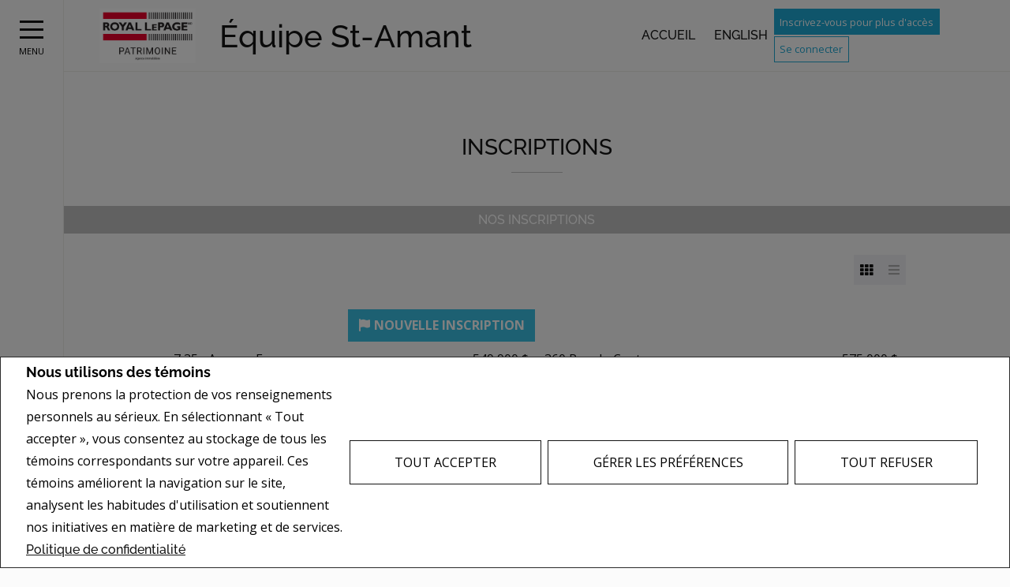

--- FILE ---
content_type: text/html;charset=UTF-8
request_url: https://yvonstamant.ca/inscriptions
body_size: 256566
content:








	
	
	
	
	
	
	
		
	
	
	










<!DOCTYPE html>
<html lang="fr">
	<head>
	<!--  agentWebsiteOneAgent_Layout19_Inner.jsp -->
	<base href="https://yvonstamant.ca//templates/places/layout19/WEBSITE/">
	<meta charset="UTF-8" />
  <meta property="og:title" content="Real Estate Website" />
  <meta property="og:type" content="website" />
  	<meta property="og:url" content="" />
  <meta property="og:image" content="https://yvonstamant.ca/photos/agents/267/26784.jpg" />
  




<script>
  window.jtEngage = 0;
  if( window.jtStart==null )
  {
	  window.jtStart = new Date();
  }

	window.addEventListener("click", function(){
		window.jtEngage = window.jtEngage+1;
	});

</script>


		















	 
		
		
	
	




<title>	
	ÉQUIPE ST-AMANT, Royal LePage Patrimoine - Inscriptions
</title>

<!-- Open Graph / Facebook -->

<meta property="og:title" content="ÉQUIPE ST-AMANT, Royal LePage Patrimoine - Inscriptions" />
<meta property="og:type" content="website" />


<!-- TWITTER -->
<meta property="twitter:card" content="summary_large_image" />
<meta property="twitter:type" content="website" />
<meta property="twitter:title" content="ÉQUIPE ST-AMANT, Royal LePage Patrimoine - Inscriptions" />

	   	<script src="//ajax.googleapis.com/ajax/libs/jquery/1.7.2/jquery.min.js"></script>
	   	<script src="//ajax.googleapis.com/ajax/libs/jqueryui/1.8.21/jquery-ui.min.js"></script>

	   	<link rel="stylesheet" href="/templates/common/css/jquery-ui-1.8.21.custom.min.css" />
	   	<link rel="stylesheet" href="/templates/common/css/nivoslider.3.2.css" />

		




<link rel="stylesheet" type="text/css" href="css/structure_layout19.css?x=3" />
<link href="colours1.css?x=1" type="text/css" rel="stylesheet" />

		<meta name="viewport" content="width=device-width, initial-scale=1.0" />

		
    
    














<meta name="description" content="Maison à vendre Repentigny et les environs Courtier immobilier">
<meta name="keywords" content="courtier, immobilier, repentigny, assomption, maison, à vendre, yvon, st-amant,royallepage, patrimoine, L'Épiphanie, condo, fermette, agent, vendre, vendu, cottage, bungalow, plainpied, le gardeur, prix, immeuble, duplex, multilogement, triplex">
<meta property="og:description" content="Maison à vendre Repentigny et les environs Courtier immobilier" />


<!-- TWITTER -->
<meta property="twitter:description" content="Maison à vendre Repentigny et les environs Courtier immobilier" />

<script>
	function getMessage(key) {
		if (key=="clickWrapTitle") {
			return "Entente de l'ACI";
		}
		else if (key=="clickWrapText") {
			return "<p>REALTOR®, REALTORS® et le logo REALTOR® sont des marques de certification dont REALTOR® Canada Inc. est propriétaire et qui font l'objet d'une licence exclusive accordée à l'Association canadienne de l'immeuble (ACI). Ces marques de certification désignent les professionnels de l'immobilier qui sont membres de l'ACI et qui doivent se conformer aux Règlement intérieur et règlements de l'ACI, et au Code du secteur immobilier. La marque de commerce MLS® et le logo MLS® sont la propriété de l'ACI et désignent la qualité des services offerts par les professionnels de l'immobilier qui sont membres de l'ACI.</p> <p>L'information contenue sur ce site Web est fondée en tout ou en partie sur l'information Le 30 avril 2012 8 fournie par les membres de l'Association canadienne de l'immeuble qui sont responsables de son exactitude. L'ACI reproduit et distribue cette information à titre de service à ses membres et n'assume aucune responsabilité quant à son exactitude.</p> <p>Ce site Web est exploité par une agence immobilière ou un courtier/agent immobilier qui est membre de l'Association canadienne de l'immeuble.</p> <p>Le contenu des inscriptions présentées sur ce site Web est protégé par la Loi sur le droit d'auteur et autres lois, et est uniquement destiné à l'usage privé et non commercial des particuliers. Toute autre reproduction, distribution ou utilisation du contenu des inscriptions, en tout ou en partie, est expressément interdite. Les utilisations interdites comprennent l'utilisation commerciale, le \"grattage-écran\", le \"grattage de bases de données\" et toute autre activité visant à recueillir, emmagasiner, réorganiser ou manipuler les données présentées sur les pages produites ou affichées sur ce site Web.</p>";
		}
		else if (key=="clickWrapButtonAccept") {
			return "Accepter ";
		}
		else if (key=="clickWrapButtonCancel") {
			return "Annuler";
		}
	}
</script>



	
		<!-- 176625 (FR) -->
<script src="/hosted/websites/176625/custom.js"></script>

<meta name="google-site-verification" content="fQex7gd1FyWJj_33U0Z1miQLtSZGCngphSGvPouHzvM" />
	





	<link href="https://fonts.googleapis.com/css?family=Open+Sans:400,600,700&display=swap" rel="stylesheet">
	<link rel="stylesheet" href="https://use.fontawesome.com/releases/v5.15.4/css/solid.css" integrity="sha384-Tv5i09RULyHKMwX0E8wJUqSOaXlyu3SQxORObAI08iUwIalMmN5L6AvlPX2LMoSE" crossorigin="anonymous">
	<link rel="stylesheet" href="https://use.fontawesome.com/releases/v5.15.4/css/regular.css" integrity="sha384-e7wK18mMVsIpE/BDLrCQ99c7gROAxr9czDzslePcAHgCLGCRidxq1mrNCLVF2oaj" crossorigin="anonymous">
	<link rel="stylesheet" href="https://use.fontawesome.com/releases/v5.15.4/css/brands.css" integrity="sha384-S5yUroXKhsCryF2hYGm7i8RQ/ThL96qmmWD+lF5AZTdOdsxChQktVW+cKP/s4eav" crossorigin="anonymous">	
	<link rel="stylesheet" href="https://use.fontawesome.com/releases/v5.15.4/css/fontawesome.css" integrity="sha384-jLKHWM3JRmfMU0A5x5AkjWkw/EYfGUAGagvnfryNV3F9VqM98XiIH7VBGVoxVSc7" crossorigin="anonymous">
	<link rel="stylesheet" href="/templates/common/css/vows.css?x=3">



	



	<link rel="stylesheet" href="/templates/common/css/addToAny.css?x=1">




    
      <link rel="stylesheet" type="text/css" href="/hosted/websites/176625/custom.css" />
    
    <script src="/templates/common/scripts//reusable/textFit.min.js"></script>
  <script src="/templates/places/layout19/WEBSITE/js/layout19.min.js"></script>
  





	
		
		
	
	
	
	
	
	
		<meta name="facebook-domain-verification" content="gk3s7jw6q7shxuhn7i9i6u7rf2g7dp" />
<!-- Facebook Pixel Code -->
<script>
!function(f,b,e,v,n,t,s)
{if(f.fbq)return;n=f.fbq=function(){n.callMethod?
n.callMethod.apply(n,arguments):n.queue.push(arguments)};
if(!f._fbq)f._fbq=n;n.push=n;n.loaded=!0;n.version='2.0';
n.queue=[];t=b.createElement(e);t.async=!0;
t.src=v;s=b.getElementsByTagName(e)[0];
s.parentNode.insertBefore(t,s)}(window, document,'script',
'https://connect.facebook.net/en_US/fbevents.js');
fbq('init', '304440757731162');
fbq('track', 'PageView');
</script>
<noscript><img height="1" width="1" style="display:none"
src="https://www.facebook.com/tr?id=304440757731162&ev=PageView&noscript=1"
/></noscript>
<!-- End Facebook Pixel Code -->


<!-- Load Facebook SDK for JavaScript -->
      <div id="fb-root"></div>
      <script>
        window.fbAsyncInit = function() {
          FB.init({
            xfbml            : true,
            version          : 'v5.0'
          });
        };

        (function(d, s, id) {
        var js, fjs = d.getElementsByTagName(s)[0];
        if (d.getElementById(id)) return;
        js = d.createElement(s); js.id = id;
        js.src = 'https://connect.facebook.net/fr_FR/sdk/xfbml.customerchat.js';
        fjs.parentNode.insertBefore(js, fjs);
      }(document, 'sc
	
	
	
	
		<script type="text/plain" data-cookiescript="accepted" data-cookiecategory="performance">
		
		  var _gaq = _gaq || [];
		  _gaq.push(['_setAccount', 'UA-7852907-2']);
		  _gaq.push(['_trackPageview']);
		
		  (function() {
		    var ga = document.createElement('script'); ga.type = 'text/javascript'; ga.async = true;
		    ga.src = ('https:' == document.location.protocol ? 'https://ssl' : 'http://www') + '.google-analytics.com/ga.js';
		    var s = document.getElementsByTagName('script')[0]; s.parentNode.insertBefore(ga, s);
		  })();
		
		</script>
	
	
	
		<!-- Google tag (gtag.js) -->
		<script type="text/javascript">
		window.dataLayer = window.dataLayer || [];
		function gtag(){dataLayer.push(arguments);}
		gtag('consent', 'default', {
  			'ad_storage': 'denied',
  			'analytics_storage': 'denied'
		});
		</script>
		<script type="text/javascript" async src="https://www.googletagmanager.com/gtag/js?id=G-ZL05SMGPFE"></script>
		<script type="text/javascript">
		window.dataLayer = window.dataLayer || [];
		function gtag(){dataLayer.push(arguments);}

		gtag('js', new Date());
		gtag('config', 'G-ZL05SMGPFE');
		</script>
	
	
	
	<script type="text/javascript">
		 document.write("<img alt=\"\" class=\"analytics\" style=\"display:none;\" border=\"0\" width=\"1\" height=\"1\" src=\"/analytics/14716/LISTING/Inscriptions/ref=" + document.referrer.replace(/\//g,'&123') + "/x.jpg\"/>"); 	
	</script>  	
	

<!-- **AS143** -->	
	</head>
	<!--[if IE 9]>  <body class="ie9 t2461 inner"> <![endif]-->
	<!--[if gt IE 9]>  <body class="t2461 inner"> <![endif]-->
	<!--[if !IE]><!--> <body class="t2461 inner"> <!--<![endif]-->

  
  





<div class="cookie-container u-hidden" id="jsCookieContent" >
	<input type="hidden" class="js-cookie-siteId" value="263177" />
	<div class="cookie-info">
		<div class="cookie-desc-container">
			<h2>
				Nous utilisons des témoins 
			</h2>
			<p>
				Nous prenons la protection de vos renseignements personnels au sérieux. En sélectionnant « Tout accepter », vous consentez au stockage de tous les témoins correspondants sur votre appareil. Ces témoins améliorent la navigation sur le site, analysent les habitudes d'utilisation et soutiennent nos initiatives en matière de marketing et de services. 	    		
				
				
				
					<a href="/politique-de-confidentialite" rel="noreferrer">
							Politique de confidentialité
					</a>
				
			
			</p>
		</div>

		<div class="cookie-button-container">
			
				<button onclick="acceptAll()" class="button submitButton">Tout accepter</button>
			
			
			<button onclick="openJTCookieList()" class="button submitButton">Gérer les préférences</button>
			<button onclick="declineAll()" class="button submitButton">Tout refuser</button>
		</div>
	</div>
</div>

<!-- <div id="jsManageCookies" class="cookie-container u-hidden">
	<button onclick="openJTCookieList()">???fr.manage_cookies???</button>
</div> -->
<div style="display:none;" id="jsCookieDialog" class="cookie-dialogContainer cookie-container">
	<p></p>
	<div class="js-cookieAcc dialog-container">
		<div class="cookie-subContainer">
			<span class="accord-title">
				<h4 class="cookie-subtitle">Aperçu des témoins</h4>
			</span>
			<div>
				<span class="cookie-subInfo">
					Lorsque vous visitez un site Web, celui-ci peut stocker des renseignements dans des témoins sur votre navigateur. Ces données comprennent des préférences et des renseignements sur l'appareil, principalement pour améliorer votre expérience de navigation. Bien qu'ils ne permettent pas de vous identifier directement, ils contribuent à personnaliser votre expérience sur le Web. Vous avez la possibilité de gérer les paramètres des témoins en cliquant sur les titres des catégories, mais le blocage de certains témoins peut affecter votre expérience du site et les services offerts en raison de notre engagement envers la protection des renseignements personnels.
					
					
						<a href="/politique-de-confidentialite" rel="noreferrer">
								Politique de confidentialité
						</a>
					
				</span>
			</div>
			<div class="cookie__button-container-top">
				<button onclick="acceptAll()" class="button submitButton">Tout accepter</button>
			</div>
		</div>
		<div class="cookie-subContainer">

			<span class="accord-title">
				<h4 class="cookie-subtitle">Témoins nécessaires</h4>
				<span class="title-always">Toujours Actif</span>
				<input type="checkbox" class="js-cookieCheck u-hidden" checked disabled/>
			</span>
			<div>
				<span class="cookie-subInfo">
					Ces témoins sont essentiels au fonctionnement du site et ne peuvent être désactivés. Ils sont généralement définis lorsque vous demandez des services tels que le réglage des paramètres de confidentialité, l'ouverture de session ou le remplissage de formulaires. Dans certains cas, des témoins non identifiants sont nécessaires pour les réseaux de diffusion de contenu. Vous pouvez les bloquer ou recevoir des alertes les concernant dans votre navigateur, mais cela peut affecter certaines fonctions du site. Ces témoins ne stockent pas de renseignements personnels.
				</span>
			</div>
		</div>
		<div class="cookie-subContainer">
			<span class="accord-title">
				<h4 class="cookie-subtitle">Témoins de rendement</h4>
				<div class="cookie-toggle">
					<input type="checkbox" class="js-cookieCheck u-hidden" id="cookie-group-id-01" data-cookiecategory="performance"/>
					<label class="switch-label-container" for="cookie-group-id-01">
						<span class="switch-container"></span>
						<span class="switch-nob"></span>
						<span class="switch-label">Témoins de rendement</span>
					</label>
				</div>

			</span>
			<div>
			<span class="cookie-subInfo">
				Ces témoins permettent de suivre les visites sur le site et les sources de trafic afin d'améliorer le rendement. Ils fournissent des renseignements sur les pages les plus populaires et le comportement des visiteurs, en ne collectant que des données anonymes. Le blocage de ces témoins signifie que nous ne pouvons pas faire le suivi des visites ou du rendement du site.
			</span>
			</div>
		</div>
		<div class="cookie-subContainer">
			<span class="accord-title">
				<h4 class="cookie-subtitle">Témoins fonctionnels</h4>
				<div class="cookie-toggle">
					<input type="checkbox" class="js-cookieCheck u-hidden" id="cookie-group-id-02" data-cookiecategory="functionality"/>
					<label class="switch-label-container" for="cookie-group-id-02">
						<span class="switch-container"></span>
						<span class="switch-nob"></span>
						<span class="switch-label">Témoins fonctionnels</span>
					</label>
				</div>
			</span>
			<div>
				<span class="cookie-subInfo">
					Ces témoins améliorent votre expérience de navigation en vous offrant des fonctionnalités personnalisées.Ils se souviennent de vos préférences telles que les renseignements d'ouverture de session, les paramètres d'accessibilité et les choix de langue.En outre, ils peuvent activer des fonctionnalités avancées proposées par des fournisseurs tiers, comme une meilleure mise en correspondance et des renseignements sur les quartiers. Nous n'utilisons pas ces témoins pour vous suivre ou vous profiler, mais il est important de noter que les témoins requis par certaines fonctionnalités peuvent avoir des aspects visant à vous identifier.
				</span>
			</div>
		</div>
		<div class="cookie-subContainer">
			<span class="accord-title">
				<h4 class="cookie-subtitle">Témoins de marketing</h4>
				<div class="cookie-toggle">
					<input type="checkbox" class="js-cookieCheck u-hidden" id="cookie-group-id-03" data-cookiecategory="marketing"/>
					<label class="switch-label-container" for="cookie-group-id-03">
						<span class="switch-container"></span>
						<span class="switch-nob"></span>
						<span class="switch-label">Témoins de marketing</span>
					</label>
				</div>
			</span>
			<div>
				<span class="cookie-subInfo">
					Ces témoins peuvent être installés en visitant notre site par des fonctionnalités fournies par des fournisseurs tiers connus pour exploiter des réseaux publicitaires, tels que Facebook, YouTube, etc. Ces témoins aident ces sociétés à établir un profil d'intérêt basé sur votre comportement de navigation en ligne. Ils ne stockent pas de renseignements personnels, mais identifient votre navigateur ou votre appareil de manière unique. La désactivation de ces témoins peut entraîner la désactivation de certaines fonctionnalités du site Web. Par exemple, des blogues.
				</span>
			</div>
		</div>
		
		<div class="cookie__button-container">
			<button onclick="saveJTCookie()" class="button submitButton">Enregistrer Mes Préférences</button>
		</div>
	</div>
</div>

<span hidden id="forceCookieConfig" data-forcecookieconfig="true"></span>
<span hidden id="cookieWebsiteId" data-cookiewebsiteid="146515"></span>

<link rel="stylesheet" href="/templates/common/css/cookie-popup.css?x=1" />
<script src="/templates/common/scripts/cookieAccept.js?v=2"></script>
<script type="text/javascript">
	function cookieVerb(key){
		switch (key) {
        case "getCookiePref" :
          return "Préférences En Matière De Fichiers Témoins (Cookies)";
          break;
		}
	}
</script>
  







<div class="emailPopUpForm" id="email-popup" style="display:none;">
	<h3>
		
		
			Communiquez avec nous
		
	</h3>
	<form name="sideWidgetForm" id="emailPopupForm" method="post" action="/action_update/sideWidget.do;jsessionid=1BA14D57D4D80B5BBB444E1B4FBB99A4.as143">
		<div class="form-response">
			<div class="js-form-success u-visually-hidden u-hidden">
				<p>Merci de votre demande.</p>
			</div>
			<div class="js-form-error u-visually-hidden u-hidden">
				<p>Votre demande n'a pas pu être soumise.</p>
			</div>
		</div>
		<fieldset>
			<div class="hidden">
				<input type="hidden" class="js-form-ownerId" value="26784"/>
				<input type="hidden" class="js-form-pageId" value="6944216"/>
				<input type="hidden" class="js-form-userDomain" value="null"/>
				<input type="hidden" class="js-form-button" />
				<input type="hidden" class="js-form-regarding" value="website.contact.request" name="regarding"/>
				<input type="hidden" class="js-form-preview" value="0" />
				<input type="hidden" class="js-form-siteId" value="263177" />
				<input type="hidden" class="js-form-teamId" value="26396" />
				<input type="hidden" class="js-form-headless" name="headless" value="true" />
			</div>
            <div class="form-body">

                <span>
                    <label for="emailPopupForm-firstName">Prénom: *</label>
                    <input type="text" name="firstName" maxlength="100" value="" id="emailPopupForm-firstName" class="formElement firstName js-form-firstName">
                </span>
                <span>
                    <label for="emailPopupForm-lastName">Nom de famille: *</label>
                    <input type="text" name="lastName" maxlength="100" value="" id="emailPopupForm-lastName" class="formElement lastName js-form-lastName">
                </span>
                <span>
                    <label for="emailPopupForm-email">Courriel: *	</label>
                    <input type="text" name="email" maxlength="100" value="" id="emailPopupForm-email" class="formElement email js-form-email">
                </span>
                <span>
                    <label for="emailPopupForm-phone">Téléphone:</label>
                    <input type="text" name="phone" maxlength="100" value="" id="emailPopupForm-phone" class="formElement phone js-form-phone">
                </span>
                <span>
                    <label for="emailPopupForm-message">Message:</label>
                    <textarea name="message" cols="20" rows="4" id="emailPopupForm-message" class="formElement js-form-msg"></textarea>
                </span>
            </div>

			<p class="captchaCode">
				<label class="labelSec" for="emailPopupForm-security">Veuillez entrer le code de sécurité affiché.</label>
				<img src="/security_images/photo2.jpg" alt="security code" />
				<input type="hidden" property="securityImage" value="/security_images/photo2.jpg" class="js-form-securityImage"/>
				<input type="text" name="security" maxlength="30" size="8" value="" id="emailPopupForm-security" class="formElement js-form-security">
			</p>

				







<style type="text/css">
	.ask_explicit_consent #check {
		display: none;
	}

	.formElement.error{
		border-color: #b34e4e !important;
		color: black !important; 
		background: #e4adad !important; 
	}

	.u-hidden{
		display: none;
	}
</style>





	
	
		
	
	




<script type="text/javascript" src="/templates/common/scripts/websiteValidation.js"></script>

				
				<div class="ask_explicit_consent">
					<input type="checkbox" id="emailPopupForm-consent" class="js-form-consent" value="on" name="consent" />
					<label for="emailPopupForm-hidden-check" style="display:none">hidden</label>
					<input type="checkbox" class="floatLeft" id="emailPopupForm-hidden-check js-form-robo" value="on" name="check" style="display:none"/>
					<label for="emailPopupForm-consent">J'aimerais recevoir de <strong>ÉQUIPE ST-AMANT</strong> de l'information par courriel sur le marché immobilier en lien avec les domaines choisis.</label>
				</div>
				<input type="hidden" name="securityImage" value="/security_images/photo2.jpg">
				<input type="submit" value="Soumettre" onclick="isValidForm(event, '/action_update/sideWidget.do', this.form)" class="submitButton">
		</fieldset>
	</form>
</div>

<link rel="stylesheet" href="/templates/common/css/email-popup.css?x=0" />
<script>

function showPopupEmailDialog() {
	function clearForm(form) {
	    $(":input, textarea", form).each(function() {
	        this.value = "";
	    });
	};

	var initDialog = $(".emailPopUpForm");
	var initObj = {
			// title: getMessageDialog("getInfoTitle"),
			// buttonSend: getMessageDialog("getInfoSend"),
			text: null,
			// height: "auto",
			// width: 400,
			dialogClass: "emailPopupDialog ui-dialog-titlebar-close"
	};
	initDialog.dialog({
		open: function (event, ui) {
			$(".validateTips").children(".msgRequired").removeClass("msgWarning").show();
			$(".validateTips").children(".msgInvalidEmail, .msgInvalidCaptcha").removeClass("msgWarning").hide();
		},
		// title: initObj.title,
		modal: true,
	
		        //   height: initObj.height,
		        //   width: initObj.width,
		          dialogClass: initObj.dialogClass,
		          resizable: false
		});
}
</script>
<style>
.emailPopupDialog .ui-dialog-titlebar {
    background: transparent;
    border: none;
  }

  .emailPopupDialog .ui-dialog-content {
    padding: 1em 1em 3em;
  }
</style>
	
	
	
		
	

  <div class="agreementDialog"></div>
  <div
    class="site-wrapper 
   team
      
      
          teamGroup
      
  ">


    <div class="site site--noWidgets">
      <header>
        <div class="side-menu-container">
          <div class="side-menu">
            <div class="hamburger-container">
                <div class="hamburger no-animation">
                    <span></span>
                    <span></span>
                    <span></span>
                </div>
                <span class="menu">
                  Menu
              </span>
            </div>
          </div>
          <div class="menu-container">
              <nav class="main-menu">
                  




















	<ul class="nav-list">

		
		<li class="nav-item " >
			

			
				<a href="/" class="" title="Accueil">Accueil</a>
			
		</li>

		
		

			

				

				

					

						

						
							

								
							
						

						
							

							
							<li class="current nav-item">

								

								
									
									
										<a href="/inscriptions" class="current" title="Inscriptions">Inscriptions</a>
									
								

								
								


								
								
									

							</li>

						

					

				

			
		

			
		

			

				

				

					

						

						
							
						
							
						

						
							

							
							<li class=" nav-item">

								

								
									
									
										<a href="/protection-royale" class="" title="Protection Royale">Protection Royale</a>
									
								

								
								
									<ul class="sub-nav">
										
											
												
												<li class="sub-nav-item">
													

													
														
														
															<a href="/protection-royale/mission-du-programme" class="" title="Mission du programme">Mission du programme</a>
														
													
												</li>
											
										
											
												
												<li class="sub-nav-item">
													

													
														
														
															<a href="/protection-royale/achetez-et-vendez-en-toute-confiance-%21" class="" title="Mais c'est quoi La Protection Royale?">Achetez et vendez en toute confiance !</a>
														
													
												</li>
											
										
									</ul>
								


								
								
									

							</li>

						

					

				

			
		

			

				

				

					

						

						
							
						
							
						
							
						
							
						
							
						
							
						
							
						
							
						
							
						
							
						
							
						
							
						
							
						

						
							

							
							<li class=" nav-item">

								

								
									
									
										<a href="/acheteurs" class="" title="Acheteurs">Acheteurs</a>
									
								

								
								
									<ul class="sub-nav">
										
											
												
												<li class="sub-nav-item">
													

													
														
														
															<a href="/acheteurs/acces-prioritaire-aux-nouvelles-maisons" class="" title="Accès prioritaire aux nouvelles maisons">Accès prioritaire aux nouvelles maisons</a>
														
													
												</li>
											
										
											
												
												<li class="sub-nav-item">
													

													
														
														
															<a href="/acheteurs/ne-payez-plus-un-cent-en-loyer%21" class="" title="Ne payez plus un cent en loyer à votre propriétaire… sans avoir lu ce rapport spécial GRATUIT">Ne payez plus un cent en loyer!</a>
														
													
												</li>
											
										
											
												
												<li class="sub-nav-item">
													

													
														
														
															<a href="/acheteurs/prequalification-hypothecaire--obtenez-les-meilleurs-taux" class="" title="Préqualification hypothécaire">Préqualification hypothécaire: Obtenez les meilleurs taux</a>
														
													
												</li>
											
										
											
												
												<li class="sub-nav-item">
													

													
														
														
															<a href="/acheteurs/liste-pour-les-acheteurs-d%E2%80%99une-premiere-maison" class="" title="Liste pour les acheteurs d’une première maison">Liste pour les acheteurs d’une première maison</a>
														
													
												</li>
											
										
											
												
												<li class="sub-nav-item">
													

													
														
														
															<a href="/acheteurs/liste-selecte-de-maisons-a-renover" class="" title="Liste sélecte de maisons à rénover">Liste sélecte de maisons à rénover</a>
														
													
												</li>
											
										
											
												
												<li class="sub-nav-item">
													

													
														
														
															<a href="/acheteurs/liste-exclusive-des-maisons-de-prestige" class="" title="Liste exclusive des maisons de prestige">Liste exclusive des maisons de prestige</a>
														
													
												</li>
											
										
											
												
												<li class="sub-nav-item">
													

													
														
														
															<a href="/acheteurs/maison-a-vendre-a-repentigny" class="" title="Maison à vendre à Repentigny">Maison à vendre à Repentigny</a>
														
													
												</li>
											
										
											
												
												<li class="sub-nav-item">
													

													
														
														
															<a href="/acheteurs/6-erreurs-couteuses-a-eviter-avant-de-faire-l%E2%80%99achat-d%E2%80%99une-maison" class="" title="6 erreurs coûteuses à éviter avant de faire l’achat d’une maison">6 erreurs coûteuses à éviter avant de faire l’achat d’une maison</a>
														
													
												</li>
											
										
											
												
												<li class="sub-nav-item">
													

													
														
														
															<a href="/acheteurs/9-pieges-a-eviter-avant-de-signer-une-offre-d%E2%80%99achat" class="" title="9 pièges à éviter avant de signer une offre d’achat">9 pièges à éviter avant de signer une offre d’achat</a>
														
													
												</li>
											
										
											
												
												<li class="sub-nav-item">
													

													
														
														
															<a href="/acheteurs/comment-economiser-lors-de-l%E2%80%99achat-d%E2%80%99une-maison" class="" title="Comment économiser lors de l’achat d’une maison">Comment économiser lors de l’achat d’une maison</a>
														
													
												</li>
											
										
											
												
												<li class="sub-nav-item">
													

													
														
														
															<a href="/acheteurs/13-couts-supplementaires-que-vous-devez-connaitre-avant-d%E2%80%99acheter-une-propriete" class="" title="Ayez un accès instantané GRATUIT en remplissant le formulaire sur cette page.">13 coûts supplémentaires que vous devez connaître avant d’acheter une propriété</a>
														
													
												</li>
											
										
											
												
												<li class="sub-nav-item">
													

													
														
														
															<a href="/acheteurs/reprise-de-finance" class="" title="Reprise de finance: une option avantageuse!">Reprise de finance</a>
														
													
												</li>
											
										
											
												
												<li class="sub-nav-item">
													

													
														
														
															<a href="/acheteurs/maison-a-renover---mythes-et-faits" class="" title="Maison à rénover : Mythes et faits">Maison à rénover : Mythes et faits</a>
														
													
												</li>
											
										
									</ul>
								


								
								
									

							</li>

						

					

				

			
		

			

				

				

					

						

						
							
						
							
						
							
						
							
						
							
						
							
						
							
						
							
						
							
						
							
						

						
							

							
							<li class=" nav-item">

								

								
									
									
										<a href="/vendeurs" class="" title="Vendeurs">Vendeurs</a>
									
								

								
								
									<ul class="sub-nav">
										
											
												
												<li class="sub-nav-item">
													

													
														
														
															<a href="/vendeurs/decouvrez-la-valeur-de-votre-propriete-en-ligne" class="" title="Découvrez la valeur de votre propriété en ligne">Découvrez la valeur de votre propriété en ligne</a>
														
													
												</li>
											
										
											
												
												<li class="sub-nav-item">
													

													
														
														
															<a href="/vendeurs/obtenez-la-liste-des-maisons-comparables-vendues-pres-de-chez-vous" class="" title="Obtenez la liste des maisons comparables vendues près de chez vous">Obtenez la liste des maisons comparables vendues près de chez vous</a>
														
													
												</li>
											
										
											
												
												<li class="sub-nav-item">
													

													
														
														
															<a href="/vendeurs/obtenez-le-prix-que-vous-voulez-lors-de-la-vente-de-votre-propriete%21" class="" title="Obtenez le prix que vous voulez lors de la vente de votre propriété!">Obtenez le prix que vous voulez lors de la vente de votre propriété!</a>
														
													
												</li>
											
										
											
												
												<li class="sub-nav-item">
													

													
														
														
															<a href="/vendeurs/pourquoi-votre-maison-ne-se-vend-elle-pas-" class="" title="Pourquoi votre maison ne se vend-elle pas ?">Pourquoi votre maison ne se vend-elle pas ?</a>
														
													
												</li>
											
										
											
												
												<li class="sub-nav-item">
													

													
														
														
															<a href="/vendeurs/trucs-et-reparations-faciles-pour-augmenter-la-valeur-de-votre-maison" class="" title="Trucs et réparations faciles pour augmenter la valeur de votre maison">Trucs et réparations faciles pour augmenter la valeur de votre maison</a>
														
													
												</li>
											
										
											
												
												<li class="sub-nav-item">
													

													
														
														
															<a href="/vendeurs/comment-se-preparer-a-l%E2%80%99inspection-de-la-maison" class="" title="Comment se préparer à l’inspection de la maison">Comment se préparer à l’inspection de la maison</a>
														
													
												</li>
											
										
											
												
												<li class="sub-nav-item">
													

													
														
														
															<a href="/vendeurs/comment-agir-avec-sa-maison-lors-d%E2%80%99un-divorce" class="" title="Comment agir avec sa maison lors d’un divorce">Comment agir avec sa maison lors d’un divorce</a>
														
													
												</li>
											
										
											
												
												<li class="sub-nav-item">
													

													
														
														
															<a href="/vendeurs/conseils-pour-faciliter-le-demenagement-pour-les-animaux-de-compagnie" class="" title="Conseils pour faciliter le déménagement pour les animaux de compagnie">Conseils pour faciliter le déménagement pour les animaux de compagnie</a>
														
													
												</li>
											
										
											
												
												<li class="sub-nav-item">
													

													
														
														
															<a href="/vendeurs/les-enfants-ont-quitte-le-nid-familial---comment-vendre-votre-chez-soi" class="" title="Les enfants ont quitté le nid familial : Comment vendre votre chez-soi">Les enfants ont quitté le nid familial : Comment vendre votre chez-soi</a>
														
													
												</li>
											
										
											
												
												<li class="sub-nav-item">
													

													
														
														
															<a href="/vendeurs/parents---preparer-les-jeunes-enfants-au-demenagement" class="" title="Parents : Préparer les jeunes enfants au déménagement">Parents : Préparer les jeunes enfants au déménagement</a>
														
													
												</li>
											
										
									</ul>
								


								
								
									

							</li>

						

					

				

			
		

			

				

				

					

						

						
							
						

						
							

							
							<li class=" nav-item">

								

								
									
									
										<a href="/recherche-par-carte" class="" title="Recherche par carte">Recherche par carte</a>
									
								

								
								


								
								
									

							</li>

						

					

				

			
		

			

				

				

					

						

						
							
						
							
						
							
						
							
						
							
						
							
						

						
							

							
							<li class=" nav-item">

								

								
									
									
										<a href="/acheter-et-vendre" class="" title="Acheter et vendre">Acheter et vendre</a>
									
								

								
								
									<ul class="sub-nav">
										
											
												
												<li class="sub-nav-item">
													

													
														
														
															<a href="/acheter-et-vendre/a-lintention-des-acheteurs" class="" title="À l'intention des acheteurs">À l&#39;intention des acheteurs</a>
														
													
												</li>
											
										
											
												
												<li class="sub-nav-item">
													

													
														
														
															<a href="/acheter-et-vendre/acheteur-dune-premiere-maison" class="" title="Acheteur d'une première maison">Acheteur d&#39;une première maison</a>
														
													
												</li>
											
										
											
												
												<li class="sub-nav-item">
													

													
														
														
															<a href="/acheter-et-vendre/a-lintention-des-vendeurs" class="" title="À l'intention des vendeurs">À l&#39;intention des vendeurs</a>
														
													
												</li>
											
										
											
												
												<li class="sub-nav-item">
													

													
														
														
															<a href="/acheter-et-vendre/vendeur-dune-premiere-maison" class="" title="Vendeur d'une première maison">Vendeur d&#39;une première maison</a>
														
													
												</li>
											
										
											
												
												<li class="sub-nav-item">
													

													
														
														
															<a href="/acheter-et-vendre/trucs-de-demenagement" class="" title="Trucs de déménagement">Trucs de déménagement</a>
														
													
												</li>
											
										
											
												
												<li class="sub-nav-item">
													

													
														
														
															<a href="/acheter-et-vendre/marketing" class="" title="Marketing">Marketing</a>
														
													
												</li>
											
										
									</ul>
								


								
								
									

							</li>

						

					

				

			
		

			
		

			

				

				

					

						

						
							
						
							
						

						
							

							
							<li class=" nav-item">

								

								
									
									
										<a href="/temoignages" class="" title="Témoignages">Témoignages</a>
									
								

								
								
									<ul class="sub-nav">
										
											
												
												<li class="sub-nav-item">
													

													
														
														
															<a href="/temoignages/temoignages" class="" title="Témoignages">Témoignages</a>
														
													
												</li>
											
										
											
												
												<li class="sub-nav-item">
													

													
														
														
															<a href="/temoignages/reference" class="" title="Soumettre une référence">Référence</a>
														
													
												</li>
											
										
									</ul>
								


								
								
									

							</li>

						

					

				

			
		

			
		

			
		

			
		

			
		

			
		

			
		

			
		

			

				

				

					

						

						
							
						

						
							

							
							<li class=" nav-item">

								

								
									
									
										<a href="/notre-equipe" class="" title="Notre équipe">Notre équipe</a>
									
								

								
								


								
								
									

							</li>

						

					

				

			
		

			

				

				

					

						

						
							
						

						
							

							
							<li class=" nav-item">

								

								
									
									
										<a href="/communiquez-avec-nous" class="" title="Communiquez avec nous">Communiquez avec nous</a>
									
								

								
								


								
								
									

							</li>

						

					

				

			
		

			
		

			

				

				

					

						

						
							
						

						
							

							
							<li class=" nav-item">

								

								
									
									
										<a href="/occasion-plex" class="" title="Occasion Plex">Occasion Plex</a>
									
								

								
								


								
								
									

							</li>

						

					

				

			
		

			

				

				

					

						

						
							
						

						
							

							
							<li class=" nav-item">

								

								
									
									
										<a href="/determinez-la-valeur-de-votre-propriete" class="" title="Déterminez la valeur de votre propriété">Déterminez la valeur de votre propriété</a>
									
								

								
								


								
								
									

							</li>

						

					

				

			
		

			

				

				

					

						

						
							
						

						
							

							
							<li class=" nav-item">

								

								
									
									
										<a href="/alertes-de-quartier" class="" title="Alertes de Quartier">Alertes de Quartier</a>
									
								

								
								


								
								
									

							</li>

						

					

				

			
		

			
		
	</ul>
 <ul class="overflow-container">
		<button class="more-button hidden">
			<span class="visually-hidden">
				Plus
			</span>
			<span class="more-button-icon"></span>
		</button>
		<ul class="overflow-menu sub-nav hidden"></ul>
	</ul>

	
			<ul class="navigation navigation--language">
			
				
			
				
							<li class="nav-item">
								
								
									<a href="/home" title="English">English</a>
								
							</li>
				
			
		</ul>
	


              </nav>
              
              

                <div class="information information--agent">
                  <div class="agent-info">
                    
                    
                  
                    


<div class="section section--social">
	
	
		<a class="social-media--icon js-engage-facebook-btn" href="//www.facebook.com/VendueGarantiOuJeLAchete.YvonStAmant" target="_blank">
			<span class="icon--social-media social-media--facebook"></span>
		</a>
	
	
	
	
	
	
</div>

                  
                    </div>
                </div>
              
          </div>
        </div>
        <div class="fixed-menu-container
        
          
            js-teamNameHeader
          
          
       "> 
      
          <div class="logo-nav-container">
            <div class="logo-container">
             
              
              
              
                
                  
                    <div class="media media--logo media--logo-vow ">
                      <img src="/hosted/users/26784/assets/RLP MD Patrimoine logocouleursansRGB1280px.jpg" alt="Équipe St-Amant" title="Équipe St-Amant"/>
                    </div>
                  
                  
                
                
              
              
                <div class="agent-name team-name js-header-name agent-name-vow ">

                  
                    
                      <h2 class="name">
                        Équipe St-Amant
                      </h2>
                    
                    
                  
                </div>
              
            
            </div>
            <nav class="nav-container">
              <ul class="menu-top-container">
              </ul>
              
                
                    <ul class="language-top-container">
                    
                      
                    
                      
                            <li class="nav-item">
                              
                              
                                <a href="/home" title="English">English</a>
                              
                            </li>
                      
                    
                  </ul>
              
            
              <div class="right-stack-container">
                
                  <div class="page page--solds-vow-login">
                      










<!-- <script src="/templates/common/scripts/reusable/facebook-api_inc.js" type="text/javascript"></script> -->
<script>

   function checkLoginState() {
  FB.getLoginStatus(function(response) {
   statusChangeCallback(response);
  });

function statusChangeCallback(response) {
 console.log(response);
 if( response && response.status == 'connected')
 {
		var data = {
			facebookId:response.authResponse.userID,
			pageId:$("#pageIdVow").val(),
		}

		$.ajax({
			url:'/startSession.do',
			data: data,
	 		type: "POST",
 			success: function(data){
 				console.log(data);
 				window.location.reload();
	 		},
	 		error: function( jqXHR, textStatus, errorThrown) {
		 		if(jqXHR.status == 403)
		 		{
		 			// sign up from facebook
		 			FB.api(response.authResponse.userID, {fields: 'first_name,last_name,email'}, function(fbUser){
		 				console.log('user:', fbUser);
		 				data.firstName = fbUser.first_name;
		 				data.lastName = fbUser.last_name;
		 				data.email = fbUser.email;
		 				vows.signUpFacebook(data);
		 			});
		 		}
	 		}
	 	});
	 }
	}
}
</script>

  <script type="text/javascript">
    function getSoldMessageDialog(key) {

      switch (key) {
        case "getSoldListingTitle" :
          return "Enregistrez un compte Portail Client";
          break;
        case "getSoldListingSend" :
          return "S'inscrire";
          break;
        case "getSoldListingSignUpSend":
          return "Se connecter";
          break;
        case "getSoldListingSignInTitle" :
          return "Connectez-vous à votre Portail Client";
          break;
        case "getSoldTermsShowMore" :
          return "En savoir plus";
          break;
        case "getSoldTermsShowLess" :
          return "Voir moins";
          break;
        case "getSoldListingSignUpForgetSend" :
          return "Soumettre";
          break;
        case "soldSignUpSuccess":
          return "Merci d'avoir créé votre compte. Vous recevrez un courriel de validation de compte pour terminer votre inscription.<br/>Si vous n'avez pas reçu le courriel de validation d'ici 1 heure, veuillez vérifier vos courriels indésirables.<br/> Ce courriel n'est pas un pourriel et peut être ouvert en toute sécurité. Veuillez le marquer comme	&quot;N'est pas un pourriel&quot; pour toute future notification par courriel. Merci.";
          break;
        case "soldSignUpGenericError":
          return "Un problème est survenu, veuillez essayer de nouveau.";
          break;
        case "soldSignInError" :
          return "Mot de passe ou nom d'utilisateur non valide";
          break;
        case "vowAuthenticateEmail" :
            return "Veuillez activer votre compte avant de vous connecter. Un lien d'activation vous a été envoyé à votre courriel.";
            break;
        case "soldPasswordError" :
          return "Votre mot de passe actuel est incorrect.";
          break;
        case "soldFavListing" :
          return "Ajouter aux favoris";
          break;
        case "soldProfileUpdateSuccessful":
          return "Votre profil a été mis à jour avec succès.";
          break;
        case "soldProfileUpdateFail":
          return "Un problème est survenu lors de la mise à jour de vos données. Veuillez essayer de nouveau.";
          break;
        case "forgetPasswordSuccess":
          return "Un courriel a été envoyé à votre compte avec des instructions sur la façon de réinitialiser votre mot de passe.";
          break;
        case "forgetpasswordError":
          return "Nous n'avons pas d'enregistrement du courriel que vous avez entré. Veuillez sélectionner un autre compte de messagerie et réessayer."
          break;
        case "soldEmailAlreadyActivated_1":
          return "Votre compte <"
          break;
        case "soldEmailAlreadyActivated_2":
          return "> est déjà actif. Vous pouvez vous connecter en utilisant votre mot de passe."
          break;
        case "validationErrorBlankField":
          return "Le champ ne peut pas être vide.";
          break;
        case "validationErrorBlankCheckbox":
          return "La case doit être cochée.";
          break;
        case "validationErrorMismatchTel":
          return "Veuillez entrer un numéro de téléphone valide.";
          break;
        case "validationErrorMismatchEmail":
          return "Veuillez entrer une adresse électronique valide.";
          break;
        case "validationErrorMismatch":
          return "Veuillez entrer la valeur dans le format approprié.";
          break;
        case "validationErrorTooShort":
          return "La valeur est trop courte.";
          break;
        case "validationErrorTooShortPassword":
          return "Votre mot de passe doit comporter au moins 6 caractères.";
          break;
        case "validationErrorPasswordIsPassword":
          return "Votre mot de passe ne peut contenir aucune version du mot « password ».";
          break;
        case "validationErrorTooLong":
          return "La valeur est trop longue.";
          break;
        case "validationErrorBadInput":
          return "La valeur doit correspondre à un nombre.";
          break;
        case "validationErrorPasswordShort":
          return "Votre mot de passe doit comporter au moins 6 caractères.";
          break;
        case "validationErrorPatternMismatch":
          return "Veuillez faire correspondre le modèle fourni.";
          break;
        case "validationErrorNonmatchingPassword":
          return "Les mots de passe doivent correspondre.";
          break;
        case "validationErrorNonmatchingEmail":
          return "L'adresse de courriel ne correspond pas au courriel de confirmation";
          break;
        case "validationErrorGeneric":
          return "Un problème est survenu, veuillez essayer de nouveau.";
          break;
        case "Loading":
          return "Veuillez patienter.";
          break;
        case "save":
          return "Sauvegarder";
          break;
        case "cancel":
          return "Annuler";
          break;

        case "NameThisSearch":
    			return "???fr.name-this-search???";
    			break;
        case "SignUpForgetSendSuccess":
          return "Le courriel d'activation a bien été renvoyé.";
          break;
        case "resetPasswordSuccess":
          return "Votre mot de passe a bien été réinitialisé. Merci de vous reconnecter avec votre nouveau mot de passe.";
          break;
        case "leadCapNeighbourhoodTitle":
          return "Inscrivez-vous pour explorer le voisinage";
          break;
        case "rebgvPasswordExpired":
          return "Votre mot de passe est expiré. Votre chambre immobilière demande à ses utilisateurs de changer leur mot de passe périodiquement pour accéder aux inscriptions Vendu.<br/>S.V.P cliquez <span class='js-vows-forgot-btn link'>ici</span> pour réinitialiser votre mot de passe.";
          break;          
        return "Error - Message Not Found";
      }
    }
  </script>
  <script type="text/javascript" src="/templates/common/scripts/js/libs/underscore.js"></script>
  <script type="text/javascript" src="/templates/common/scripts/js/libs/backbone-min.js"></script>
  <script type="text/javascript" src="/templates/common/scripts/md5.js"></script>
  <script type="text/javascript" src="/templates/common/scripts/slick.js"></script>
  <script type="text/javascript" src="/templates/common/scripts/reusable/vows.js"></script>

  <input type="hidden" name="id" value="6944216" id="pageIdVow">
  <input type="hidden" name="language" value="FR" id="siteLanguage">

  

    <div class="vows-cta-bar vows-cta-bar--header-bar">
      
        <div class="vows-cta-bar__signin js-vows-signin-bar">
          

          <div class="vows-cta-bar__button-container">
            <div class="vows-button vows-button--sign-up vows-button--primary js-vows-signup-btn ">
              <span class="vows-button__text">Inscrivez-vous pour plus d'accès</span>
            </div>

            <div class="vows-button vows-button--sign-in vows-button--secondary js-vows-signin-btn">
              <span class="vows-button__text">Se connecter</span>
            </div>

<!--              <fb:login-button  -->
<!-- 			  scope="public_profile,email" -->
<!-- 			  onlogin="checkLoginState();"> -->
<!-- 			</fb:login-button> -->
          </div>
        </div>
      

      
    </div>
  

  <div id="js-vows-dialog-ratefav" class="vows-dialog__inner dialog__inner" style="display:none;">

    <h1>Aimer l'inscription</h1>

    <form name="updateFavListingForm" accept-charset="UTF-8">
      <div class="save-listing-box__ranking" id="propRankHolder">
          <div class="form-messages">
            Noter l'inscription
          </div>
          <div class="vows-star-rating js-save-fav-rating">
            <!-- <label for="fav-save-listing-NULL" style="display:none;">0</label>
            <label for="fav-save-listing-LIKE" style="display:none;">1</label>
            <label for="fav-save-listing-LOVE" style="display:none;">2</label>
            <label for="fav-save-listing-MUST_BUY" style="display:none;">3</label> -->
              <input type="checkbox" id="fav-save-listing-NULL" data-val="NULL" class="js-fav-star" name="js-rate-fav" value="-1"><label class="star" for="fav-save-listing-NULL" title="0">&#9733;</label>
              <input type="checkbox" id="fav-save-listing-LIKE" data-val="LIKE" class="js-fav-star" name="js-rate-fav" value="1"><label class="star" for="fav-save-listing-LIKE" title="1">&#9733;</label>
              <input type="checkbox" id="fav-save-listing-LOVE" data-val="LOVE" class="js-fav-star" name="js-rate-fav" value="2"><label class="star" for="fav-save-listing-LOVE" title="2">&#9733;</label>
              <input type="checkbox" id="fav-save-listing-MUST_BUY" data-val="MUST_BUY" class="js-fav-star" name="js-rate-fav" value="3"><label class="star" for="fav-save-listing-MUST_BUY" title="3">&#9733;</label>
          </div>
      </div>

      <div class="save-listing-box__notes">
        <div class="form-messages">
          <label for="js-fav-notes">Ajouter une note</label>
        </div>
        <div class="form">
            <textarea id="js-fav-notes" name="notes"></textarea>
        </div>
      </div>
    </form>
  </div>

  <div id="js-vows-dialog-signup" class="vows-dialog__inner dialog__inner" style="display:none;">

    <h1>Enregistrez un compte Portail Client</h1>
    
    
      <h2>Sauvegardez vos recherches et ajoutez des favoris.</h2>
    

    <div class="form-messages">
      <ul class="validation-tips form-messages__list">
        <li class="validation-tips__item msgRequired"><p>Tous les champs marqués d'un astérisque (*) sont obligatoires.</p></li>
      </ul>
    </div>

    <div class="form form--vows js-form js-form-signup">
      <form class="js-validate">
        <div class="grid gutters">
          <div class="col-xs-1-1 col-md-1-2">
            <div class="form__input-wrapper">
              <label for="signUp-sold-firstName">Prénom: *</label>
              <input required type="text" id="signUp-sold-firstName" class="js-sold-first-name" maxlength="100" name="sold-firstName" />
            </div>
          </div>

          <div class="col-xs-1-1 col-md-1-2">
            <div class="form__input-wrapper">
              <label for="signUp-sold-lastName">Nom de famille: *</label>
              <input required type="text" id="signUp-sold-lastName" class="js-sold-last-name" maxlength="100" name="sold-lastName" />
            </div>
          </div>

          <div class="col-xs-1-1 col-md-1-2">
            <div class="form__input-wrapper">
              <label for="signUp-sold-email">Courriel: *</label>
              <input required type="email" id="signUp-sold-email" value="" class="js-sold-email" maxlength="100" name="sold-email" />
            </div>
          </div>

          <div class="col-xs-1-1 col-md-1-2">
            <div class="form__input-wrapper">
              <label for="signUp-sold-email-confirm">Confirmez votre adresse de courriel: *</label>
              <input required type="email" id="signUp-sold-email-confirm" value="" class="js-sold-email-confirm" maxlength="100" name="sold-email-confirm" />
            </div>
          </div>

          <div class="col-xs-1-1 col-md-1-2">
            <div class="form__input-wrapper">
              <label for="signUp-sold-password">Mot de passe: *</label>
              <input required type="password" id="signUp-sold-password" class="js-sold-password" value="" minLength="6" maxlength="100" name="sold-password" />
            </div>
          </div>

          <div class="col-xs-1-1 col-md-1-2">
            <div class="form__input-wrapper">
              <label for="signUp-sold-password-confirm">Confirmez votre mot de passe: *</label>
              <input required type="password" id="signUp-sold-password-confirm" class="js-sold-password-confirm" value="" minLength="6" maxlength="100" name="sold-password-confirm" />
            </div>
          </div>
        </div>

        <div class="form__captcha captcha">
          <div class="grid gutters">
            <div class="col-xs-1-1 col-md-1-2">
              <div class="form__input-wrapper">
                <label for="signUp-js-sold-security">Veuillez entrer le code de sécurité affiché. *</label>
                <input required type="text" maxlength="8" id="signUp-js-sold-security" class="js-sold-security" />
              </div>
            </div>
            <div class="col-xs-1-1 col-md-1-2">
              <div class="form__catpcha-img">
                <img class="securityImg" src="/security_images/photo2.jpg" alt="" />
              </div>
            </div>
          </div>
        </div>

        <div class="form__footer">
          <div class="grid gutters">
            <div class="col-xs-1-1">
              <div class="form__checkbox-wrapper vows-signup-checkbox">
                <input required type="checkbox" id="signUp-sign-up-terms" name="sign-up-terms">
                <label class="sign-up-terms__label" for="signUp-sign-up-terms">
                  <span>
                    J'accepte également ce qui suit:<br/><br/> L'enregistrement d'un compte crée une relation de site Web de Bureau virtuel (BV) entre www.equipestamant.com et l'Inscrit.
                  </span>
                  
                    <a href="#" class="js-vow-toggle-terms vow-toggle-terms no-validate">En savoir plus</a>
                    <div class="vow-terms-agreement js-vow-terms-agreement" style="display: none;">
                      <ol> <li>L'Inscrit reconnaît que ces Conditions d'utilisation ne créent pas de relation de mandat avec le Participant au BV (le propriétaire de ce site Web);</li> <li>Que les données de BV obtenues depuis le BV sont uniquement pour l'utilisation personnelle et non commerciale de l'Inscrit;</li> <li>Que l'Inscrit a un intérêt de bonne foi dans l'achat, la vente ou la location d'un bien immobilier dont le type est offert par le BV;</li> <li>Que l'Inscrit s'engage à ne copier, redistribuer ni retransmettre aucune des données ou des informations fournies par le BV; et</li> <li>Que l'Inscrit reconnaît la propriété par la chambre immobilière / l'association et la validité des droits d'auteur dans le système MLS®.</li> </ol>
                    </div>
                  
                  
                </label>
              </div>
            </div>
          </div>

          







<style type="text/css">
	.ask_explicit_consent #check {
		display: none;
	}

	.formElement.error{
		border-color: #b34e4e !important;
		color: black !important; 
		background: #e4adad !important; 
	}

	.u-hidden{
		display: none;
	}
</style>





	
	
		
	
	




<script type="text/javascript" src="/templates/common/scripts/websiteValidation.js"></script>

          
          <div class="ask_explicit_consent">
            <input type="checkbox" id="signUp-consent" value="on" name="consent" />
            <label for="signUp-hidden-check" style="display:none">hidden</label>
            <input type="checkbox" class="floatLeft" id="signUp-hidden-check" value="on" name="check" style="display:none"/>
            <label for="signUp-consent">J'aimerais recevoir de <strong>ÉQUIPE ST-AMANT</strong> de l'information par courriel sur le marché immobilier en lien avec les domaines choisis.</label>
          </div>

        </div>

        
      </form>
    </div>
  </div>

  

  <div id="js-vows-dialog-signup-neighbourhood" class="vows-dialog__inner dialog__inner" style="display:none;">

    <div class="form form--vows js-form js-form-signup-neighbourhood">
      <div class="grid gutters">
        <div class="col-xs-1-1 js-form-neighbourhood-button">

          <h1>Inscrivez-vous pour explorer le voisinage</h1>

          <div class="form-messages">
            <ul class="validation-tips form-messages__list">
              <li class="validation-tips__item msgRequired"><p>Tous les champs marqués d'un astérisque (*) sont obligatoires.</p></li>
            </ul>
          </div>
          <form class="js-validate">

              <div class="grid gutters">
                <div class="col-xs-1-1 col-md-1-2">
                  <div class="form__input-wrapper">
                    <label for="signUpTwo-sold-firstName">Prénom: *</label>
                    <input required type="text" id="signUpTwo-sold-firstName" class="js-sold-first-name" maxlength="100" name="sold-firstName" />
                  </div>
                </div>

                <div class="col-xs-1-1 col-md-1-2">
                  <div class="form__input-wrapper">
                    <label for="signUpTwo-sold-lastName">Nom de famille: *</label>
                    <input required type="text" id="signUpTwo-sold-lastName" class="js-sold-last-name" maxlength="100" name="sold-lastName" />
                  </div>
                </div>

                <div class="col-xs-1-1 col-md-1-2">
                  <div class="form__input-wrapper">
                    <label for="signUpTwo-sold-email">Courriel: *</label>
                    <input required type="email" id="signUpTwo-sold-email" value="" class="js-sold-email" maxlength="100" name="sold-email" />
                  </div>
                </div>

                <div class="col-xs-1-1 col-md-1-2">
                  <div class="form__input-wrapper">
                    <label for="signUpTwo-sold-email-confirm">Confirmez votre adresse de courriel: *</label>
                    <input required type="email" id="signUpTwo-sold-email-confirm" value="" class="js-sold-email-confirm" maxlength="100" name="sold-email-confirm" />
                  </div>
                </div>

                <div class="col-xs-1-1 col-md-1-2">
                  <div class="form__input-wrapper">
                    <label for="signUpTwo-sold-password">Mot de passe: *</label>
                    <input required type="password" id="signUpTwo-sold-password" class="js-sold-password" value="" minLength="6" maxlength="100" name="sold-password" />
                  </div>
                </div>

                <div class="col-xs-1-1 col-md-1-2">
                  <div class="form__input-wrapper">
                    <label for="signUpTwo-sold-password-confirm">Confirmez votre mot de passe: *</label>
                    <input required type="password" id="signUpTwo-sold-password-confirm" class="js-sold-password-confirm" value="" minLength="6" maxlength="100" name="sold-password-confirm" />
                  </div>
                </div>
              </div>

            <div class="form__captcha captcha">
              <div class="grid gutters">
                <div class="col-xs-1-1 col-md-1-2">
                  <div class="form__input-wrapper">
                    <label for="signUpTwo-js-sold-security">Veuillez entrer le code de sécurité affiché. *</label>
                    <input required type="text" maxlength="8" id="signUpTwo-js-sold-security" class="js-sold-security" />
                  </div>
                </div>
                <div class="col-xs-1-1 col-md-1-2">
                  <div class="form__catpcha-img">
                    <img class="securityImg" src="/security_images/photo2.jpg" alt="" />
                  </div>
                </div>
              </div>
            </div>

            <div class="form__footer">
              <div class="grid gutters">
                <div class="col-xs-1-1">
                  <div class="form__checkbox-wrapper vows-signup-checkbox">
                    <input required type="checkbox" id="signUpTwo-sign-up-terms" name="sign-up-terms">
                    <label class="signUpTwo-sign-up-terms__label" for="signUpTwo-sign-up-terms">
                      <span>
                        J'accepte également ce qui suit:<br/><br/> L'enregistrement d'un compte crée une relation de site Web de Bureau virtuel (BV) entre www.equipestamant.com et l'Inscrit.
                      </span>
                      <a href="#" class="js-vow-toggle-terms vow-toggle-terms no-validate">En savoir plus</a>
                      <div class="vow-terms-agreement js-vow-terms-agreement" style="display: none;">
                        
                          <ol> <li>L'Inscrit reconnaît que ces Conditions d'utilisation ne créent pas de relation de mandat avec le Participant au BV (le propriétaire de ce site Web);</li> <li>Que les données de BV obtenues depuis le BV sont uniquement pour l'utilisation personnelle et non commerciale de l'Inscrit;</li> <li>Que l'Inscrit a un intérêt de bonne foi dans l'achat, la vente ou la location d'un bien immobilier dont le type est offert par le BV;</li> <li>Que l'Inscrit s'engage à ne copier, redistribuer ni retransmettre aucune des données ou des informations fournies par le BV; et</li> <li>Que l'Inscrit reconnaît la propriété par la chambre immobilière / l'association et la validité des droits d'auteur dans le système MLS®.</li> </ol>
                        
                                               
                      </div>
                    </label>
                  </div>
                </div>
              </div>
              <div class="ask_explicit_consent">
                <input type="checkbox" id="signUpTwo-consent" value="on" name="consent" />
                <label for="signUpTwo-hidden-check" style="display:none">hidden</label>
                <input type="checkbox" class="floatLeft" id="signUpTwo-hidden-check" value="on" name="check" style="display:none"/>
                <label for="signUpTwo-consent">J'aimerais recevoir de <strong>ÉQUIPE ST-AMANT</strong> de l'information par courriel sur le marché immobilier en lien avec les domaines choisis.</label>
              </div>

            </div>

            
          </form>
        </div>
        <div class="vows__signin-neighbourhood-container col-xs-1-1">
          <p class="vows__signin-title">Déjà inscrit?</p>
          
        <a class="js-vows-signin-btn">Connectez-vous</a>
      </div>
      </div>
    </div>
  </div>

  <div id="js-vows-dialog-signin" class="vows-dialog__inner dialog__inner" style="display:none;">

    <h1>Connectez-vous à votre Portail Client</h1>

    <div class="form-messages">
      <ul class="validation-tips form-messages__list">
        <li class="validation-tips__item msgRequired"><p>Tous les champs marqués d'un astérisque (*) sont obligatoires.</p></li>
      </ul>
    </div>
    <span class="ui-helper-hidden-accessible"><label for="signIn-robot-text">hidden</label><input type="text" id="signIn-robot-text"/></span>
    <div class="form form--vows js-form js-vows-signin-form">
      <form class='js-validate'>
        <div class="form__input-wrapper">
          <label for="username">Nom d'utilisateur ( Courriel ): *</label>
          <input required type="email" class="js-sold-username" id="username" value="" maxlength="100" name="email">
        </div>
        <div class="form__input-wrapper">
          <label for="password">Mot de passe: *</label>
          <input required type="password" class="js-sold-password" id="password" value="" maxlength="100" name="password">
        </div>
        <div class="login-links">
              <span class="js-vows-forgot-btn">Vous avez oublié votre mot de passe?</span>
              <span class="js-vows-resend-btn">Renvoyer le courriel d'activation</span>
        </div>
      </form>

      
      <p class="sign-up-link"><span class="js-vows-signup-from-signin-btn">S'inscrire</span></p>
    </div>
  </div>

  <div id="js-vows-dialog-forgot" class="vows-dialog__inner dialog__inner" style="display:none;">

    <h1>Réinitialiser votre Mot de Passe</h1>

    <div class="form-messages">
      <p class="form-messages__intro">Entrez votre compte de messagerie enregistré et nous vous enverrons un courriel contenant un lien que vous pourrez utiliser pour réinitialiser votre mot de passe.</p>

    </div>
    <div class="form form--vows js-form js-vows-forgot-form">
      <form class="js-validate">
        <div class="grid">
          <div class="col-xs-1-1">
            <div class="form__input-wrapper">
                <label for="sold-forgot-email">Courriel: *</label>
                <input required type="email" id="sold-forgot-email" value="" maxlength="100" name="sold-forgot-email">
            </div>
          </div>
        </div>
      </form>
    </div>
  </div>


  <div id="js-vows-save-search-dialog" class="vows-dialog__inner dialog__inner" style="display:none;">
    <h1>Sauvegardez cette recherche</h1>
    <div class="form form--vows">
      <form class="js-validate">
        <div class="grid">
          <div class="col-xs-1-1">
            <div class="form__input-wrapper">
                <label for="vow-save-search-name">Nom *</label>
                <input required type="text" id="vow-save-search-name" value="" maxlength="100" name="vow-save-search-name">
            </div>
      			<div class="vow-notify-type">

      				<div class="form-messages">M'avertir quand:</div>
              <div class="grid row-start vows-checkbox-row">
        			  <label class="vows-checkbox-label">
                  <input type="checkbox" data-val="0" id="js-vow-notify-newOne" class="js-vow-notify-new" name="js-vow-notify-new" value="true">
                  <span class="vows-checkbox js-vows-checkbox"></span>
                </label>
                <label for="js-vow-notify-newOne"  class="vows-checkbox-title">De nouvelles inscriptions ont été ajoutées à ces résultats</label>
              </div>
      			  <div class="grid row-start vows-checkbox-row">
                <label class="vows-checkbox-label">
                  <input type="checkbox" data-val="1" id="js-vow-notify-open" class="js-vow-notify-open" name="js-vow-notify-open" value="true">
                  <span class="vows-checkbox js-vows-checkbox"></span>
                </label>
                <label for="js-vow-notify-open" class="vows-checkbox-title">De nouvelles visites libres ont été programmées pour ces résultats</label>
              </div>
      			</div>
          </div>
        </div>
      </form>
    </div>
  </div>

  <div id="js-vows-edit-search-dialog" class="vows-dialog__inner dialog__inner" style="display:none;">
    <h1>Sauvegardez cette recherche</h1>
    <div class="form form--vows">
      <form class="js-validate">
        <div class="grid">
          <div class="col-xs-1-1">
            <div class="form__input-wrapper">
                <label for="vow-edit-save-search-name">Nom *</label>
                <input required type="text" id="vow-edit-save-search-name" value="" maxlength="100" name="vow-save-search-name">
            </div>
      			<div class="vow-notify-type">
      				<div class="form-messages">M'avertir quand:</div>
              <div class="grid row-start vows-checkbox-row">
        			  <label class="vows-checkbox-label">
                  <input type="checkbox" data-val="0" id="js-vow-notify-newTwo" class="js-vow-notify-new" name="js-vow-notify-new" value="true">
                  <span class="vows-checkbox js-vows-checkbox"></span>
                </label>
                <label for="js-vow-notify-newTwo" class="vows-checkbox-title">De nouvelles inscriptions ont été ajoutées à ces résultats</label>
              </div>
      			  <div class="grid row-start vows-checkbox-row">
                <label class="vows-checkbox-label">
                  <input type="checkbox" data-val="1" id="js-vow-notify-open-two" class="js-vow-notify-open" name="js-vow-notify-open" value="true">
                  <span class="vows-checkbox js-vows-checkbox"></span>
                </label>
                <label for="js-vow-notify-open-two" class="vows-checkbox-title">De nouvelles visites libres ont été programmées pour ces résultats</label>
              </div>
      			</div>
          </div>
        </div>
      </form>
    </div>
  </div>



  <div id="js-vows-dialog-resend" class="vows-dialog__inner dialog__inner" style="display:none;">

    <h1>Renvoyer le courriel d'activation</h1>

    <div class="form-messages">
      <ul class="form-messages__list validation-tips ">
        <li class="validation-tips__item"><p>Tous les champs marqués d'un astérisque (*) sont obligatoires.</p></li>
      </ul>
    </div>

    <div class="form form--vows js-form js-vows-resend-form">
      <form class="js-validate">
        <div class="grid">
          <div class="col-xs-1-1">
            <div class="form__input-wrapper">
              <label for="sold-resend-activation">Courriel: *</label>
              <input required type="email" class="js-resend-email" id="sold-resend-activation" value="" maxlength="100" name="sold-resend-activation">
            </div>
          </div>
        </div>
      </form>
    </div>
  </div>

  <div id="js-vows-dialog-reset" class="vows-dialog__inner dialog__inner" style="display:none;">

    <h1>Réinitialiser votre Mot de Passe</h1>

    <div class="form-messages">
      <p class="form-messages__intro">Veuillez entrer le nouveau mot de passe souhaité puis le confirmer.</p>

      <ul class="form-messages__list validation-tips ">
        <li class="validation-tips__item"><p>Tous les champs marqués d'un astérisque (*) sont obligatoires.</p></li>
      </ul>
    </div>

    <div class="form form--sold js-formjs-vows-reset-form">
        <form class="js-validate">
          <div class="grid gutters">
            <div class="col-xs-1-1 col-sm-1-2">
              <div class="form__input-wrapper">
                <label for="sold-reset-password">Nouveau mot de passe: *</label>
                <input required type="password" class="js-sold-password" id="sold-reset-password" value="" maxlength="100" name="sold-reset-password">
              </div>
            </div>
            <div class="col-xs-1-1 col-sm-1-2">
              <div class="form__input-wrapper">
                <label for="sold-reset-password-confirm">Confirmer le nouveau mot de passe: *</label>
                <input required type="password" class="js-sold-password-confirm" id="sold-reset-password-confirm" value="" maxlength="100" name="sold-reset-password-confirm">
              </div>
            </div>
          </div>
        </form>
    </div>
  </div>


<script type="text/template" id="recent-listing-widget">
	<div id="sold<@= jumpId @>" class="jtSold<@= jumpId @> vows-card--favourite">
      <div class="vows-card--image">
         <a target="_blank" href="/listings?listingId=<@= jumpId @>"><img class="image" src="<@= photo @>_lg.jpg"></img></a>
       </div>
       <div class="vows-card--content">
    	<div class="vow-information">
    		<!-- <i class="fa fa-pen sortable-item-button-icon"></i> -->
        
          <h3 class="vows-card--title"><@= price ? price : leasePrice @>$</h3>
        
        
        <div class="address"><@= address1 @></div>
        <div class="address"><@= address2 @></div>
        <div class="mls"><@= mls @></div>
        <span class="beds">Chambres :&nbsp;<@= beds @></span>
          <span class="baths">Salles de bain :&nbsp;<@= baths @></span>
    	</div>
  </div>
</div>
</script>



<script type="text/template" id="fav-listing-widget">
	<div id="sold<@= jumpId @>" class="jtSold<@= jumpId @> vows-card--favourite js-card-favourite">
      <div class="vows-card--image">
    	   <a target="_blank" href="/listings?listingId=<@= jumpId @>"><img class="image" src="<@= photo @>_lg.jpg"/></a>
       </div>
       <div class="vows-card--content">
    	<div class="vow-information">
      	
          <h3 class="vows-card--title"><@= price ? price : leasePrice @>$</h3>
        
        
    		<div class="address"><@= address1 @></div>
        <div class="address"><@= address2 @></div>
    		<div class="mls"><@= mls @></div>
        <span class="beds">Chambres :&nbsp;<@= beds @></span>
          <span class="baths">Salles de bain :&nbsp;<@= baths @></span>
          <div class="notes"><span>Notes:</span><p><@= notes @></p></div>
    	</div>


      <div class="vow-information--bottom">
        <input type="hidden" class="js-star-input" name="js-start-input" value="<@= rating @>">
      	<div class='jtFavDelBtn remove' jumpId="<@= jumpId @>" ><i class="fas fa-trash"></i>Enlever</div>
        <div class="vows-star-rating">
          <!-- <label for="fav-listing-NULL" style="display:none;">0</label>
          <label for="fav-listing-LIKE" style="display:none;">1</label>
          <label for="fav-listing-LOVE" style="display:none;">2</label>
          <label for="fav-listing-MUST_BUY" style="display:none;">3</label> -->
          <input type="checkbox" id="NULL" data-val="fav-listing-NULL" class="js-rate-fav-listing" name="js-rate-fav-listing" value="-1" disabled><label class="star" for="NULL" title="0">&#9733;</label>
          <input type="checkbox" id="LIKE" data-val="fav-listing-LIKE" class="js-rate-fav-listing" name="js-rate-fav-listing" value="1" disabled><label class="star" for="LIKE" title="1">&#9733;</label>
          <input type="checkbox" id="LOVE" data-val="fav-listing-LOVE" class="js-rate-fav-listing" name="js-rate-fav-listing" value="2" disabled><label class="star" for="LOVE" title="2">&#9733;</label>
          <input type="checkbox" id="MUST_BUY" data-val="fav-listing-MUST_BUY" class="js-rate-fav-listing" name="js-rate-fav-listing" value="3" disabled><label class="star" for="MUST_BUY" title="3">&#9733;</label>
        </div>
      </div>
    </div>
  </div>
</script>

<script type="text/template" id="saved-search-widget">
	<div id="savedSearch<@= id @>" class="savedSearch<@= searchId @> vows-card--save-search js-search-card col-xs-1-1 col-md-1-3 grid column-start">
    <div class="vows-card--content">
      <div class="vows-save-search--image-wrapper">
        <div class="vows-save-search--image-container">
	  <img src="//api.mapbox.com/styles/v1/mapbox/streets-v12/static/<@= centre.split(',')[1]@>,<@=centre.split(',')[0] @>,<@= zoom @>/563x329/?access_token=pk.eyJ1IjoicmRpbmdhdSIsImEiOiJjbWdzYm91bXQwcDlxMmlwbjllbG9wOGhnIn0.mGlRwJyWiMSlGnhym3MZ4g" alt="<@=searchName@>">
          <div class="vows-save-search--image-container--button-container vows-card--button-container">
            <div class="vows-button vows-button--tertiary js-vows-edit-search-btn" data-searchId='<@= searchId @>'><span class="fas fa-pen"></span>Modifier</div>
            <div class="vows-button vows-button--tertiary vows-button--danger jtSavedSearchDelBtn" searchId="<@= searchId @>" ><span class="fas fa-trash"></span>Enlever</div>
          </div>
        </div>
      </div>
      <div class="vows-card--description">
        <div class="vows-card--title"><@= searchName @></div>
        <div class=""><@= dateCreated @></div>
        
        <div class="">
          Prix minimum : &nbsp;<span class="js-low-price-search"><@= low @></span>$
        </div>
        <div class="">
          Prix maximum : &nbsp;<span class="js-high-price-search"><@= hi @></span><span class="js-search-hi-nan">$</span>
        </div>
        
        
        <div class="">
          Chambres :&nbsp;<@= bed @>,
          Salles de bain :&nbsp;<@= bath @>
        </div>
      </div>
      <div class="button-container vows-card--button-container grid justify-end">
        <a class="vows-button vows-button--primary" target="_blank" href="/map-search?type=<@=type@>&min=<@=low@>&max=<@=hi@>&beds=<@=bed@>&baths=<@=bath@>&centre=<@=centre@>&zoom=<@=zoom@>&buy=<@=buy@><@ if(searchUrl!=null)print("&"+searchUrl)  @>">Voir</a>
      </div>
    </div>
  </div>
</script>



  <script language="javascript" type="text/javascript">
    var preview = false;

    // 
    //   preview = false;
    // 

    var config = {
        account: null,
        websiteId: "null",
        token: "null",
        vow_website_feed: -1,
        rebgv_vow_feed: 45,
        userDomain: "",
        preview:preview,
        captcha: "/security_images/photo2.jpg",
        pageId: $("#pageIdVow").val(),
        buttons: {
          signup:  '.js-vows-signup-btn',
          signupN:  '.js-lead-cap-button',
          signin:  '.js-vows-signin-btn',
          signout: '.js-vows-signout-btn',
          forgot:  '.js-vows-forgot-btn',
          resend:  '.js-vows-resend-btn',
          twisty:  '.js-vows-dashboard-toggle',
          saveSold: '.js-button-sold-profile-save',
          saveCancel: '.js-button-sold-profile-cancel',
          cancel:  '.js-cancel-btn',
          signup2:  '.js-vows-signup-from-signin-btn',
          saveSearch: '.js-vows-save-search-btn',
          saveSearchCheck: '.js-vows-checkbox',
          editSearch: '.js-vows-edit-search-btn'
        },
        dialogs: {
          signup: "#js-vows-dialog-signup",
          signin: "#js-vows-dialog-signin",
          signupN: "#js-vows-dialog-signup-neighbourhood",
          forgot: "#js-vows-dialog-forgot",
          resend: "#js-vows-dialog-resend",
          reset:  "#js-vows-dialog-reset",
          dashboard: "#vows-dashboard-container",
          ratefav: "#js-vows-dialog-ratefav",
          tabs: "#js-vows-dashboard-tabs",
          savedSearch: "#js-vows-save-search-dialog",
          editSearch: "#js-vows-edit-search-dialog"
        },
        forms: {
          signup: ".js-vows-signup-form",
          signin: ".js-vows-signin-form",
          forgot: ".js-vows-forgot-form",
          reset:  ".js-vows-reset-form",
          resend: ".js-vows-resend-form",
          termsCheckbox: "#sign-up-terms"
        }
    };

    

    // 
    //   config.userDomain = "";
    // 

    $(function(){
      vows.init(config);
    });


  </script>




  

  <input type="hidden" id="websiteId" value="">
  <input type="hidden" id="accessToken" value="">

<script>
$( document ).ready(function() {
  if (config.account != null){
    var websiteId= config.websiteId;
    var token = config.token;
    // var websiteId = 2;
    console.log(websiteId);
    $("#websiteId").val(websiteId);
    $("#accessToken").val(token);
  }
});
</script>


  <script>
  $( document ).ready(function() {
    $('.js-lead-cap-button').unbind('mousedown');
  });
  </script>




                  </div>
                
                <!--  -->
              </div>
            </nav>
          </div>
      </div>
      </header>
      <main id="main" role="main" class="main noWidgets">
        <section class="callout-banner-container">
          <div class="page page--div-top">
            







	<!-- 'Header' Facet start -->
	

	<div class="js-header-check section section--team ">
		
		<div class="section section--information-team">
			
			
			
			
				
					
						
							<div class="header-text-container ">
								<h2 class="header js-header"><meta name="facebook-domain-verification" content="18dedjnjk3ezrogg8pabaij2thmorj" /></h2>
							</div>
						
					
				
				
				
				<div class="agent-header-container">
					
					
				
					


<div class="section section--social">
	
	
		<a class="social-media--icon js-engage-facebook-btn" href="//www.facebook.com/VendueGarantiOuJeLAchete.YvonStAmant" target="_blank">
			<span class="icon--social-media social-media--facebook"></span>
		</a>
	
	
	
	
	
	
</div>

				
				</div>
			
			
		</div>
	</div>
          </div>
          <div class="page page--header-bottom">
            







<!-- 'Header Bottom' Facet start -->



		
			
			<div id="" class="banner">
					<img src='/templates/places/layout19/WEBSITE/images/colours1/stockHeader.jpg' />
			</div>
		
		


<!-- 'Header Bottom' Facet end -->

          </div>
        </section>
        
      
        
            





















	
	


	<!-- Two column layout Start -->
		<!-- Column 1 start -->
		<section class="page page--title">
			<div class="container container--title">
				
					<h2>Inscriptions</h2>
				
			</div>
		</section>




		
		

			<!-- This is the start of paragraph 1 -->
			


				
				
				
					
							<nav class="navigation-listing">
								<ul>
									
								
								

							
									<li class="is-active">
										<h4 class="current">
											
												
												
													
													
														Nos inscriptions
													
												
											

											
									</h4>
								</li>
							
							
						
					</ul>
				</nav>
				<section class="page">
					<div class="container">
						

						
						

















<div id="allListings">

	
		
			<div class="section section--listing-style">
				<label class="js-toggle-gallery listing-gallery" for="listing-gallery">
					<input type="radio" name="viewtype" value="gallery" id="listing-gallery" checked/>
					<span class="fa fa-th" title="Affichage Galerie"></span>
				</label>
					<label class="js-toggle-list listing-list" for="listing-standard">
						<input type="radio" name="viewtype" value="standard" id="listing-standard"/>
						<span class="fas fa-bars" title="Affichage Liste "></span>
					</label>
			</div>
		
	

	

	
		

		<input type="hidden" name="id" value="26784" id="ownerId">
		<input type="hidden" name="id" value="6944216" id="pageId">
		<input type="hidden" name="id" value="263177" id="siteId">

		



			<input type="hidden" value="website.more.info" name="regarding" id="regarding"/>
			<input type="hidden" value="/security_images/photo2.jpg" id="securityImage">

			<div id="dialog-form" class="dialogFormGetInfo">
				<div class="validateTips">
					<p class="msgRequired">Tous les champs marqués d'un astérisque (*) sont obligatoires.</p>
					<p class="msgInvalidEmail">Adresse de courriel non valide.</p>
					<p class="msgInvalidCaptcha">Le code de sécurité entré ne correspond pas.</p>
				</div>

			<!--[if lt IE 8]>  <div class="ieOld"> <![endif]-->
			<!--[if IE 8]>  <div class="ie8"> <![endif]-->
				<div id="getMoreInfo">
					<fieldset>
						<label for="firstName">Prénom: *</label>
						<input type="text" class="formElement" id="firstName" value="" maxlength="100" name="firstName" />
						<br />
						<label for="lastName">Nom de famille: *</label>
						<input type="text" class="formElement" id="lastName" value="" maxlength="100" name="lastName" />
						<br />
						<label for="email">Courriel: *</label>
						<input type="text" class="formElement" id="email" value="" maxlength="100" name="email" />
						<br />
						<label for="phone">Téléphone: </label>
						<input type="text" class="formElement" id="phone" value="" maxlength="100" name="phone" />
						<br />
						<label for="message">Message: </label>
						<textarea class="formElement" rows="4" cols="20" name="message" id="message"></textarea>
						<br />
						<div>
							<label for="security">Veuillez entrer le code de sécurité affiché.</label>
							<input type="text" class="formElement" maxlength="8" id="security" />*
							<img class="securityImg" src="/security_images/photo2.jpg" alt="Security Image" />
							<div class="clear"></div>
						</div>
						







<style type="text/css">
	.ask_explicit_consent #check {
		display: none;
	}


	.formElement.error{
		border-color: #b34e4e !important;
		color: black !important; 
		background: #e4adad !important; 
	}

	.u-hidden{
		display: none;
	}

	.ask_explicit_consent{
		display:flex; 
		align-items: flex-start;
	}
	.consent-extra{
		padding-top: 0.5em;
		display: inline-table;
		line-height: 1.5em;
	}
</style>





	
	
		
	
	


<div class="ask_explicit_consent">
	<input type="checkbox" class="floatLeft js-form-consent" id="consent" value="on" name="consent" />
	<label for="check" style="display:none">hidden</label>
	<div>
		
		<input type="checkbox" class="floatLeft js-form-robo" id="check" value="on" name="check" />
		<label for="consent" class="floatLeft center-text">J'aimerais recevoir de ÉQUIPE ST-AMANT de l'information par courriel sur le marché immobilier en lien avec les domaines choisis.</label>
		
		
	</div>
	
</div>

<script type="text/javascript" src="/templates/common/scripts/websiteValidation.js"></script>

						<div class="clear"></div>
					</fieldset>
				</div>
			<!--[if lt IE 8]>  </div> <![endif]-->
			<!--[if IE 8]>  </div> <![endif]-->
			</div>
			<div id="dialog-thank-you" style="display:none">Merci de votre demande.</div>
			<div id="dialog-error" style="display:none">Votre demande n'a pas pu être soumise. Veuillez réessayer plus tard.</div>

<script language="javascript" type="text/javascript">
function getMessageDialog(key)
{
	if (key=="getInfoTitle") {
		return "Obtenir plus de renseignements";
	}
	else if (key=="getInfoSend") {
		return "Envoi par courriel";
	}
}

//listing details page lightboxed lead capture form
function showInfoDialog(paramUrl, cssClass, listingId, primaryId, secondaryId, thirdId, fourthId) {
	function clearForm(form) {
	    $(":input, textarea", form).each(function() {
	        this.value = "";
	    });
	};

	var initDialog = $("#dialog-form.dialogFormGetInfo");
	//console.log(listingId);
	var initObj = {
			title: getMessageDialog("getInfoTitle"),
			buttonSend: getMessageDialog("getInfoSend"),
			text: null,
			height: "auto",
			width: 400,
			dialogClass: "getMoreInfoDialog"
	};
	initDialog.dialog({
		open: function (event, ui) {
			$(".validateTips").children(".msgRequired").removeClass("msgWarning").show();
			$(".validateTips").children(".msgInvalidEmail, .msgInvalidCaptcha").removeClass("msgWarning").hide();
		},
		title: initObj.title,
		modal: true,
		buttons: [
		          {
		        	  text: initObj.buttonSend,
		        	  click: function() {
		        	  	var url = paramUrl;
						var emailRegEx = /^.+@.+$/; //simple check for anything + @ sign + anything
						var emailMatch = emailRegEx.exec($("#email", initDialog).val());
		        	  	//console.log("firstName: " + $("#firstName").val() + "  lastname: " + $("#lastName").val() + " email: " + $("#email").val()  );
						$(".validateTips", initDialog).children(".msgInvalidEmail, .msgInvalidCaptcha").removeClass("msgWarning").hide();
						if ( $("#firstName", initDialog).val() !== "" && $("#lastName", initDialog).val() !== "" && emailMatch !== null && $("#security", initDialog).val() !== "" ) {
			        	  	$.ajax({
						    	url: url,
						    	context: $(this),
						    	data: {firstName: $("#firstName", initDialog).val(), lastName: $("#lastName", initDialog).val(), email: $("#email", initDialog).val(), message: $("#message", initDialog).val(),
						    			phone: $("#phone", initDialog).val(), siteId: $("#siteId").val(), pageId: $("#pageId").val(), ownerId: $("#ownerId").val(), regarding: $("#regarding").val(),
						    			primaryId: primaryId, secondaryId: secondaryId, thirdId: thirdId, fourthId: fourthId,
						    			listingId: listingId, securityImage: $("#securityImage").val(), security: $("#security", initDialog).val(),
						    			consent: ($("#consent", initDialog).prop("checked")?"on":""), ajax: 'true'},
								success: function(data, textStatus, jqXHR)
								{
									clearForm("#getMoreInfo", initDialog);
									$(this).fadeToggle("fast", 0, function() {
										$(this).dialog("close");
									});
									if ( jqXHR.status == 200 ) {
										$("#dialog-thank-you").dialog();

										if( app.engage )
										{
											app.engage.moreInfo( data );
										}

									} else if ( jqXHR.status != 200 ) {
										$("#dialog-error").dialog();
									}
							  	},
							  	error: function()
							  	{
							  		$("#security", initDialog).val("");
									$(this).fadeToggle("fast", 0, function() {
										$(this).dialog("close");
									});
									$("#dialog-error").dialog();
							  	}
							});
						}
						if ( emailMatch === null ) {
							$(".validateTips", initDialog).children(".msgInvalidEmail").addClass("msgWarning").fadeIn();
						}
						if ( $("#security", initDialog).val() === "" ) {
							$(".validateTips", initDialog).children(".msgInvalidCaptcha").addClass("msgWarning").fadeIn();
						}
						if ( $("#firstName", initDialog).val() === "" || $("#lastName", initDialog).val() === "" || emailMatch === null ) {
							$(".validateTips", initDialog).children(".msgRequired").addClass("msgWarning").fadeIn();
						}
			          }
		          }
		          ] ,
		          height: initObj.height,
		          width: initObj.width,
		          dialogClass: initObj.dialogClass,
		          resizable: false
		});
}
</script>


		<div class="js-listing-view section section--featured-listing is-gallery">

			
				
				<div class="item item--featured-listing">
					
					
					
					
					
					













<script nonce type="application/ld+json" >
        {
            "@context":"https://schema.org",
            "@graph":[
                {
                    "@type": "RealEstateListing",
                    
                        "name": "7 35e Avenue E., Blainville, QC J7C1J5",
                    
                    "description":"Idéale pour une petite famille prête à personnaliser son espace, cette grande propriété de trois chambres à coucher offre une fenestration abondante et de beaux volumes, notamment une cuisine avec beaucoup de rangement et une vaste salle à manger au plafond de bois style champêtre. Le hall d'entrée latéral présente un excellent potentiel pour l'ajout de rangement pratique, tandis que le sous-sol de 6 pieds reste à finir selon vos besoins. Bien que la maison nécessite des rénovations, elle bénéficie d'un atout considérable avec son garage transformé en loft incluant une salle de bain complète.",
                    "image" :[
                        "//ws.jumptools.com/photos/27/10/92/61/27109261_0.jpg","//ws.jumptools.com/photos/27/10/92/61/27109261_1.jpg","//ws.jumptools.com/photos/27/10/92/61/27109261_2.jpg","//ws.jumptools.com/photos/27/10/92/61/27109261_3.jpg","//ws.jumptools.com/photos/27/10/92/61/27109261_4.jpg"
                    ],
                    "offers":{
                        "@type": "Offer",
                        "price": "549900.0",
                        "priceCurrency":"CAD",
                        "availability": "//schema.org/InStock"
                    }
                },
                
                {
                    "@type":[
                    "House",
                    
                    "SingleFamilyResidence"
                    ],
                    
                        "name": "7 35e Avenue E., Blainville, QC J7C1J5",
                    
                    "numberOfRooms":"3",
                    "numberOfFullBathrooms":"3",
                    
                    
                        "address" :{
                            "@type":"PostalAddress",
                            "streetAddress": "7 35e Avenue E., Blainville, QC J7C1J5",
                            "addressLocality": "Blainville",
                             "addressRegion": "QC",
                             "postalCode": "J7C1J5",
                            "addressCountry":"CA"    
                        },
                        
                        "geo":{
                            "@type":"GeoCoordinates",
                            "latitude":"45.66087900",
                            "longitude": "-73.85820100"
                        },
                        
                        
                        "description":"Idéale pour une petite famille prête à personnaliser son espace, cette grande propriété de trois chambres à coucher offre une fenestration abondante et de beaux volumes, notamment une cuisine avec beaucoup de rangement et une vaste salle à manger au plafond de bois style champêtre. Le hall d'entrée latéral présente un excellent potentiel pour l'ajout de rangement pratique, tandis que le sous-sol de 6 pieds reste à finir selon vos besoins. Bien que la maison nécessite des rénovations, elle bénéficie d'un atout considérable avec son garage transformé en loft incluant une salle de bain complète."
                        ,"photos":{
                            "@type": "ImageObject",
                            "url":[
                            "//ws.jumptools.com/photos/27/10/92/61/27109261_0.jpg","//ws.jumptools.com/photos/27/10/92/61/27109261_1.jpg","//ws.jumptools.com/photos/27/10/92/61/27109261_2.jpg","//ws.jumptools.com/photos/27/10/92/61/27109261_3.jpg","//ws.jumptools.com/photos/27/10/92/61/27109261_4.jpg"
                            ]
                        }
                   },
                   
                   {
                    "@type":"Product",
                    
                        "name": "7 35e Avenue E., Blainville, QC J7C1J5",
                    
                    "image" :
                        "//ws.jumptools.com/photos/27/10/92/61/27109261_0.jpg"
                    ,
                    "description":"Idéale pour une petite famille prête à personnaliser son espace, cette grande propriété de trois chambres à coucher offre une fenestration abondante et de beaux volumes, notamment une cuisine avec beaucoup de rangement et une vaste salle à manger au plafond de bois style champêtre. Le hall d'entrée latéral présente un excellent potentiel pour l'ajout de rangement pratique, tandis que le sous-sol de 6 pieds reste à finir selon vos besoins. Bien que la maison nécessite des rénovations, elle bénéficie d'un atout considérable avec son garage transformé en loft incluant une salle de bain complète.",
                    "offers":{
                        "@type": "Offer",
                        "price": "549900.0",
                        "priceCurrency":"CAD", 
                        
                            "businessFunction": "Vente"
                        
                    }
                   }
            ]
        }
</script>

					<div class="listing-flag">
						









<span class="listingFlag
 	
 		
 		
 		
			

			
			
				
					
						flagNewListing_fr
					
					
				

		  		
		  	
		
  	
  	
 		">	
 </span>	
					</div>
					<div class="listing">
						<div class="media media--featured-listing">
							
							
								
							
							<div class="overlay">
								<a href="https://yvonstamant.ca/inscriptions/inscriptions/qc/blainville/7-35e-avenue-e?listingId=27109261" target="_self" title="Voir les détails"><span>Voir les détails</span></a>
								<div class="section section--listing-links">
									
										<a class="listing--icon js-more-info-btn" data-listingid="27109261" href="javascript:void(0)" rel="external" onclick="showInfoDialog('/action_update/requestInfo.do','',27109261,26784,76287,'','');">
											<span class="icon icon--info"></span>
										</a>
									
									
									
									
									
										
											
											
											
											<a href="javascript:void(0)"
												onClick="window.open('/templates/common/website_widgets/mortgageCalc_inc.jsp?price=549900.0&province=QC&city=blainville','_blank','height=880, width=855, scrollbars=yes, location=no', false)"
												class="listing--icon">
												<span class="icon icon--calculator" title="Calculatrice hypothécaire" ></span>
											</a>
										
									
									
									
										<div class="vows-button-wrapper--fav js-fav">
											<span class="vows-button--fav js-fav-listing-btn far fas fa-heart" listingId="27109261"></span>
										</div>
									
								</div>
							</div>
							

								

									
											<img class="image" data-src="//ws.jumptools.com/photos/27/10/92/61/27109261_0.jpg"  src="" alt="photo" />
									

									

								
							

							
						</div>
						<div class="section section--listing-information section--listing-grid">
							<div class="grid-two">
								<div class="information information--listing-left">
									<div class="listing-information">
										
											<p class="address">
												7
												
												35e Avenue E.
												
											</p>
										
										<p class="city">
											Blainville,
											QC
										</p>
										
											<p class="mls">
												No. 27039263
											</p>
										
									</div>
								</div>
								<div class="information information--listing-right">
									
										<div class="price-container">
											<p class="price">
												
													<span>
														
														
															549 900 $
														
														
														
															
															
														
														
													</span>
												
													
											</p>
										</div>
									
									<div class="bed-bath-container bed-bath-container-fr ">
										
											<p class="bed">
												<span class="bed__total">3</span>
												<span class="bed__label">&nbsp;Chambres à coucher</span>
											</p>
										
										
											<p class="bath">
												
												<span slass="bath__total">3</span>
												<span class="bath__label">&nbsp;Salles de bain</span>
											</p>
										
									</div>
								</div>
							</div>
							
							
							
						</div>
						<div class="section section--listing-information section--listing-list">
							<div class="listing-info-container">
								<div class="listing-information">
									
									<div class="price-container">
										<p class="price">
											
												<span>
													
													
														549 900 $
													
													
													
														
														
													
													
												</span>
											
												
										</p>
									</div>
								
								<div class="listing-side-container">
									<div class="address-container">
										
											<p class="address">
												7
												35e Avenue E.
												
										
											Blainville,
											QC
										</p>
										
											<p class="mls">
												No. 27039263
											</p>
										
									</div>
									<div class="listing-right-container">
										<div class="bed-bath-container bed-bath-container-fr ">
											
												<p class="bed">
													<span class="bed__total">3</span>
													<span class="bed__label">&nbsp;Chambres à coucher</span>
												</p>
											
											
												<p class="bath">
														
															<span>&nbsp;/&nbsp;</span>
														
														
													<span slass="bath__total">3</span>
													<span class="bath__label">&nbsp;Salles de bain</span>
												</p>
											
										</div>
										
										</div>
									</div>
								</div>
								<div class="description-container">
									<p class="description">
										
										
											Blainville -&nbsp;
										
										
											Laurentides -&nbsp;
										
										<!-- resultsDescription -->
										
		
										
											
												
												
												Idéale pour une petite famille prête à personnaliser son espace, cette grande propriété de trois chambres à coucher ...
											
											
										
		
									</p>
								</div>
								
								
								
								<div class="link-container">
									<a href="https://yvonstamant.ca/inscriptions/inscriptions/qc/blainville/7-35e-avenue-e?listingId=27109261" target="_self" title="Voir les détails"><span>Voir les détails</span></a>
								</div>
							</div>
						

							
						<script type="text/javascript">
							document.write("<img style='display:none;' alt=\"\" border=\"0\" width=\"1\" height=\"1\" src=\"/analytics/listing/27109261/263177/6944216/ref=" + document.referrer.replace(/\//g,'&123') + "/x.jpg\"/>");
						</script>
					</div>
				</div>
			</div>

			
				
				<div class="item item--featured-listing">
					
					
					
					
					
					













<script nonce type="application/ld+json" >
        {
            "@context":"https://schema.org",
            "@graph":[
                {
                    "@type": "RealEstateListing",
                    
                        "name": "360 Rue du Centaure, L'Épiphanie, QC J5X3K9",
                    
                    "description":"Plain-pied située dans un secteur familial recherché.  Cette maison magnifique et très polyvalente a bénéficié de plusieurs rénovations au fil des ans. (fenetres,salle de bain ,facade et l'ajout d'un garage) Elle offre 3 chambres à coucher, 2 salles de bain complètes et 1 salle d'eau, ainsi qu'une vaste fenestration. Les caractéristiques clés incluent : - Un garage et/ou bureau professionnel avec une entrée indépendante (idéal pour un salon de coiffure ou autre profession). - Un sous-sol entièrement rénové. - Un terrain entièrement paysagé et intime avec une piscine creusée et chauffée. - Une entrée en pavé unis. Occupation flexible",
                    "image" :[
                        "//ws.jumptools.com/photos/27/2/72/4/27027204_0.jpg","//ws.jumptools.com/photos/27/2/72/4/27027204_1.jpg","//ws.jumptools.com/photos/27/2/72/4/27027204_2.jpg","//ws.jumptools.com/photos/27/2/72/4/27027204_3.jpg","//ws.jumptools.com/photos/27/2/72/4/27027204_4.jpg"
                    ],
                    "offers":{
                        "@type": "Offer",
                        "price": "575000.0",
                        "priceCurrency":"CAD",
                        "availability": "//schema.org/InStock"
                    }
                },
                
                {
                    "@type":[
                    "House",
                    
                    "SingleFamilyResidence"
                    ],
                    
                        "name": "360 Rue du Centaure, L'Épiphanie, QC J5X3K9",
                    
                    "numberOfRooms":"3",
                    "numberOfFullBathrooms":"3",
                    
                    
                        "address" :{
                            "@type":"PostalAddress",
                            "streetAddress": "360 Rue du Centaure, L'Épiphanie, QC J5X3K9",
                            "addressLocality": "L'Épiphanie",
                             "addressRegion": "QC",
                             "postalCode": "J5X3K9",
                            "addressCountry":"CA"    
                        },
                        
                        "geo":{
                            "@type":"GeoCoordinates",
                            "latitude":"45.84951900",
                            "longitude": "-73.49836500"
                        },
                        
                        
                        "description":"Plain-pied située dans un secteur familial recherché.  Cette maison magnifique et très polyvalente a bénéficié de plusieurs rénovations au fil des ans. (fenetres,salle de bain ,facade et l'ajout d'un garage) Elle offre 3 chambres à coucher, 2 salles de bain complètes et 1 salle d'eau, ainsi qu'une vaste fenestration. Les caractéristiques clés incluent : - Un garage et/ou bureau professionnel avec une entrée indépendante (idéal pour un salon de coiffure ou autre profession). - Un sous-sol entièrement rénové. - Un terrain entièrement paysagé et intime avec une piscine creusée et chauffée. - Une entrée en pavé unis. Occupation flexible"
                        ,"photos":{
                            "@type": "ImageObject",
                            "url":[
                            "//ws.jumptools.com/photos/27/2/72/4/27027204_0.jpg","//ws.jumptools.com/photos/27/2/72/4/27027204_1.jpg","//ws.jumptools.com/photos/27/2/72/4/27027204_2.jpg","//ws.jumptools.com/photos/27/2/72/4/27027204_3.jpg","//ws.jumptools.com/photos/27/2/72/4/27027204_4.jpg"
                            ]
                        }
                   },
                   
                   {
                    "@type":"Product",
                    
                        "name": "360 Rue du Centaure, L'Épiphanie, QC J5X3K9",
                    
                    "image" :
                        "//ws.jumptools.com/photos/27/2/72/4/27027204_0.jpg"
                    ,
                    "description":"Plain-pied située dans un secteur familial recherché.  Cette maison magnifique et très polyvalente a bénéficié de plusieurs rénovations au fil des ans. (fenetres,salle de bain ,facade et l'ajout d'un garage) Elle offre 3 chambres à coucher, 2 salles de bain complètes et 1 salle d'eau, ainsi qu'une vaste fenestration. Les caractéristiques clés incluent : - Un garage et/ou bureau professionnel avec une entrée indépendante (idéal pour un salon de coiffure ou autre profession). - Un sous-sol entièrement rénové. - Un terrain entièrement paysagé et intime avec une piscine creusée et chauffée. - Une entrée en pavé unis. Occupation flexible",
                    "offers":{
                        "@type": "Offer",
                        "price": "575000.0",
                        "priceCurrency":"CAD", 
                        
                            "businessFunction": "Vente"
                        
                    }
                   }
            ]
        }
</script>

					<div class="listing-flag">
						









<span class="listingFlag
 	
 		
 		
 		
			

			
			
				

		  		
				  		
				
		  	
		
  	
  	
 		">	
 </span>	
					</div>
					<div class="listing">
						<div class="media media--featured-listing">
							
							
								
							
							<div class="overlay">
								<a href="https://yvonstamant.ca/inscriptions/inscriptions/qc/lepiphanie/360-rue-du-centaure?listingId=27027204" target="_self" title="Voir les détails"><span>Voir les détails</span></a>
								<div class="section section--listing-links">
									
										<a class="listing--icon js-more-info-btn" data-listingid="27027204" href="javascript:void(0)" rel="external" onclick="showInfoDialog('/action_update/requestInfo.do','',27027204,26784,76287,'','');">
											<span class="icon icon--info"></span>
										</a>
									
									
									
									
									
										
											
											
											
											<a href="javascript:void(0)"
												onClick="window.open('/templates/common/website_widgets/mortgageCalc_inc.jsp?price=575000.0&province=QC&city=l\'épiphanie','_blank','height=880, width=855, scrollbars=yes, location=no', false)"
												class="listing--icon">
												<span class="icon icon--calculator" title="Calculatrice hypothécaire" ></span>
											</a>
										
									
									
									
										<div class="vows-button-wrapper--fav js-fav">
											<span class="vows-button--fav js-fav-listing-btn far fas fa-heart" listingId="27027204"></span>
										</div>
									
								</div>
							</div>
							

								

									
											<img class="image" data-src="//ws.jumptools.com/photos/27/2/72/4/27027204_0.jpg"  src="" alt="photo" />
									

									

								
							

							
						</div>
						<div class="section section--listing-information section--listing-grid">
							<div class="grid-two">
								<div class="information information--listing-left">
									<div class="listing-information">
										
											<p class="address">
												360
												
												Rue du Centaure
												
											</p>
										
										<p class="city">
											L&#39;Épiphanie,
											QC
										</p>
										
											<p class="mls">
												No. 22761065
											</p>
										
									</div>
								</div>
								<div class="information information--listing-right">
									
										<div class="price-container">
											<p class="price">
												
													<span>
														
														
															575 000 $
														
														
														
															
															
														
														
													</span>
												
													
											</p>
										</div>
									
									<div class="bed-bath-container bed-bath-container-fr ">
										
											<p class="bed">
												<span class="bed__total">2+1</span>
												<span class="bed__label">&nbsp;Chambres à coucher</span>
											</p>
										
										
											<p class="bath">
												
												<span slass="bath__total">2</span>
												<span class="bath__label">&nbsp;Salles de bain</span>
											</p>
										
									</div>
								</div>
							</div>
							
							
							
						</div>
						<div class="section section--listing-information section--listing-list">
							<div class="listing-info-container">
								<div class="listing-information">
									
									<div class="price-container">
										<p class="price">
											
												<span>
													
													
														575 000 $
													
													
													
														
														
													
													
												</span>
											
												
										</p>
									</div>
								
								<div class="listing-side-container">
									<div class="address-container">
										
											<p class="address">
												360
												Rue du Centaure
												
										
											L&#39;Épiphanie,
											QC
										</p>
										
											<p class="mls">
												No. 22761065
											</p>
										
									</div>
									<div class="listing-right-container">
										<div class="bed-bath-container bed-bath-container-fr ">
											
												<p class="bed">
													<span class="bed__total">2+1</span>
													<span class="bed__label">&nbsp;Chambres à coucher</span>
												</p>
											
											
												<p class="bath">
														
															<span>&nbsp;/&nbsp;</span>
														
														
													<span slass="bath__total">2</span>
													<span class="bath__label">&nbsp;Salles de bain</span>
												</p>
											
										</div>
										
										</div>
									</div>
								</div>
								<div class="description-container">
									<p class="description">
										
										
											L&#39;Épiphanie -&nbsp;
										
										
											Lanaudière -&nbsp;
										
										<!-- resultsDescription -->
										
		
										
											
												
												
												Plain-pied située dans un secteur familial recherché.  Cette maison magnifique et très polyvalente a bénéficié de ...
											
											
										
		
									</p>
								</div>
								
								
								
								<div class="link-container">
									<a href="https://yvonstamant.ca/inscriptions/inscriptions/qc/lepiphanie/360-rue-du-centaure?listingId=27027204" target="_self" title="Voir les détails"><span>Voir les détails</span></a>
								</div>
							</div>
						

							
						<script type="text/javascript">
							document.write("<img style='display:none;' alt=\"\" border=\"0\" width=\"1\" height=\"1\" src=\"/analytics/listing/27027204/263177/6944216/ref=" + document.referrer.replace(/\//g,'&123') + "/x.jpg\"/>");
						</script>
					</div>
				</div>
			</div>

			
				
				<div class="item item--featured-listing">
					
					
					
					
					
					













<script nonce type="application/ld+json" >
        {
            "@context":"https://schema.org",
            "@graph":[
                {
                    "@type": "RealEstateListing",
                    
                        "name": "7139 - 7141 Boul. Lacordaire, Montréal (Saint-Léonard), QC H1S2A3",
                    
                    "description":"Magnifique propriété idéalement située au coeur de St Leonard a quelques pas de la future station de metro Cesira-Parisotto (ligne blue). Offrent un fort potential de valorisation. Erigée sur un terrain de 4500pc. Cette propriété représente une opportunité parfaite tant pour propriétaire-occupant que pour investisseur. L'unite principale propose une spacieux 5 1/5 lumineux, comprennent un garage intégré additionnelle au sous-sol, peut être une salle familiale ou un espace bureau. Vous y trouverez également une grande galerie en béton, parfait pour profiter des belles saisons, et une vaste cour arrière clôturée.",
                    "image" :[
                        "//ws.jumptools.com/photos/26/95/41/44/26954144_0.jpg","//ws.jumptools.com/photos/26/95/41/44/26954144_1.jpg","//ws.jumptools.com/photos/26/95/41/44/26954144_2.jpg","//ws.jumptools.com/photos/26/95/41/44/26954144_3.jpg","//ws.jumptools.com/photos/26/95/41/44/26954144_4.jpg"
                    ],
                    "offers":{
                        "@type": "Offer",
                        "price": "1150000.0",
                        "priceCurrency":"CAD",
                        "availability": "//schema.org/InStock"
                    }
                },
                
                {
                    "@type":[
                    "House",
                    
                    "SingleFamilyResidence"
                    ],
                    
                        "name": "7139 - 7141 Boul. Lacordaire, Montréal (Saint-Léonard), QC H1S2A3",
                    
                    "numberOfRooms":"4",
                    "numberOfFullBathrooms":"1",
                    
                    
                        "address" :{
                            "@type":"PostalAddress",
                            "streetAddress": "7139 - 7141 Boul. Lacordaire, Montréal (Saint-Léonard), QC H1S2A3",
                            "addressLocality": "Montréal (Saint-Léonard)",
                             "addressRegion": "QC",
                             "postalCode": "H1S2A3",
                            "addressCountry":"CA"    
                        },
                        
                        "geo":{
                            "@type":"GeoCoordinates",
                            "latitude":"45.58346900",
                            "longitude": "-73.57601700"
                        },
                        
                        
                        "description":"Magnifique propriété idéalement située au coeur de St Leonard a quelques pas de la future station de metro Cesira-Parisotto (ligne blue). Offrent un fort potential de valorisation. Erigée sur un terrain de 4500pc. Cette propriété représente une opportunité parfaite tant pour propriétaire-occupant que pour investisseur. L'unite principale propose une spacieux 5 1/5 lumineux, comprennent un garage intégré additionnelle au sous-sol, peut être une salle familiale ou un espace bureau. Vous y trouverez également une grande galerie en béton, parfait pour profiter des belles saisons, et une vaste cour arrière clôturée."
                        ,"photos":{
                            "@type": "ImageObject",
                            "url":[
                            "//ws.jumptools.com/photos/26/95/41/44/26954144_0.jpg","//ws.jumptools.com/photos/26/95/41/44/26954144_1.jpg","//ws.jumptools.com/photos/26/95/41/44/26954144_2.jpg","//ws.jumptools.com/photos/26/95/41/44/26954144_3.jpg","//ws.jumptools.com/photos/26/95/41/44/26954144_4.jpg"
                            ]
                        }
                   },
                   
                   {
                    "@type":"Product",
                    
                        "name": "7139 - 7141 Boul. Lacordaire, Montréal (Saint-Léonard), QC H1S2A3",
                    
                    "image" :
                        "//ws.jumptools.com/photos/26/95/41/44/26954144_0.jpg"
                    ,
                    "description":"Magnifique propriété idéalement située au coeur de St Leonard a quelques pas de la future station de metro Cesira-Parisotto (ligne blue). Offrent un fort potential de valorisation. Erigée sur un terrain de 4500pc. Cette propriété représente une opportunité parfaite tant pour propriétaire-occupant que pour investisseur. L'unite principale propose une spacieux 5 1/5 lumineux, comprennent un garage intégré additionnelle au sous-sol, peut être une salle familiale ou un espace bureau. Vous y trouverez également une grande galerie en béton, parfait pour profiter des belles saisons, et une vaste cour arrière clôturée.",
                    "offers":{
                        "@type": "Offer",
                        "price": "1150000.0",
                        "priceCurrency":"CAD", 
                        
                            "businessFunction": "Vente"
                        
                    }
                   }
            ]
        }
</script>

					<div class="listing-flag">
						









<span class="listingFlag
 	
 		
 		
 		
			

			
			
				

		  		
				  		
				
		  	
		
  	
  	
 		">	
 </span>	
					</div>
					<div class="listing">
						<div class="media media--featured-listing">
							
							
								
							
							<div class="overlay">
								<a href="https://yvonstamant.ca/inscriptions/inscriptions/qc/montreal-saint-leonard/7139-boul-lacordaire?listingId=26954144" target="_self" title="Voir les détails"><span>Voir les détails</span></a>
								<div class="section section--listing-links">
									
										<a class="listing--icon js-more-info-btn" data-listingid="26954144" href="javascript:void(0)" rel="external" onclick="showInfoDialog('/action_update/requestInfo.do','',26954144,26784,92496,'','');">
											<span class="icon icon--info"></span>
										</a>
									
									
									
									
									
										
											
											
											
											<a href="javascript:void(0)"
												onClick="window.open('/templates/common/website_widgets/mortgageCalc_inc.jsp?price=1150000.0&province=QC&city=montréal (saint-léonard)','_blank','height=880, width=855, scrollbars=yes, location=no', false)"
												class="listing--icon">
												<span class="icon icon--calculator" title="Calculatrice hypothécaire" ></span>
											</a>
										
									
									
									
										<div class="vows-button-wrapper--fav js-fav">
											<span class="vows-button--fav js-fav-listing-btn far fas fa-heart" listingId="26954144"></span>
										</div>
									
								</div>
							</div>
							

								

									
											<img class="image" data-src="//ws.jumptools.com/photos/26/95/41/44/26954144_0.jpg"  src="" alt="photo" />
									

									

								
							

							
						</div>
						<div class="section section--listing-information section--listing-grid">
							<div class="grid-two">
								<div class="information information--listing-left">
									<div class="listing-information">
										
											<p class="address">
												7139
												
												 - 7141
												
												Boul. Lacordaire
												
											</p>
										
										<p class="city">
											Montréal (Saint-Léonard),
											QC
										</p>
										
											<p class="mls">
												No. 10027893
											</p>
										
									</div>
								</div>
								<div class="information information--listing-right">
									
										<div class="price-container">
											<p class="price">
												
													<span>
														
														
															1 150 000 $
														
														
														
															
															
														
														
													</span>
												
													
											</p>
										</div>
									
									<div class="bed-bath-container bed-bath-container-fr ">
										
											<p class="bed">
												<span class="bed__total">4</span>
												<span class="bed__label">&nbsp;Chambres à coucher</span>
											</p>
										
										
											<p class="bath">
												
												<span slass="bath__total">1</span>
												<span class="bath__label">&nbsp;Salles de bain</span>
											</p>
										
									</div>
								</div>
							</div>
							
							
							
						</div>
						<div class="section section--listing-information section--listing-list">
							<div class="listing-info-container">
								<div class="listing-information">
									
									<div class="price-container">
										<p class="price">
											
												<span>
													
													
														1 150 000 $
													
													
													
														
														
													
													
												</span>
											
												
										</p>
									</div>
								
								<div class="listing-side-container">
									<div class="address-container">
										
											<p class="address">
												7139
												Boul. Lacordaire
												
										
											Montréal (Saint-Léonard),
											QC
										</p>
										
											<p class="mls">
												No. 10027893
											</p>
										
									</div>
									<div class="listing-right-container">
										<div class="bed-bath-container bed-bath-container-fr ">
											
												<p class="bed">
													<span class="bed__total">4</span>
													<span class="bed__label">&nbsp;Chambres à coucher</span>
												</p>
											
											
												<p class="bath">
														
															<span>&nbsp;/&nbsp;</span>
														
														
													<span slass="bath__total">1</span>
													<span class="bath__label">&nbsp;Salles de bain</span>
												</p>
											
										</div>
										
										</div>
									</div>
								</div>
								<div class="description-container">
									<p class="description">
										
										
											Montréal (Saint-Léonard) -&nbsp;
										
										
											Montréal -&nbsp;
										
										<!-- resultsDescription -->
										
		
										
											
												
												
												Magnifique propriété idéalement située au coeur de St Leonard a quelques pas de la future station de metro ...
											
											
										
		
									</p>
								</div>
								
								
								
								<div class="link-container">
									<a href="https://yvonstamant.ca/inscriptions/inscriptions/qc/montreal-saint-leonard/7139-boul-lacordaire?listingId=26954144" target="_self" title="Voir les détails"><span>Voir les détails</span></a>
								</div>
							</div>
						

							
						<script type="text/javascript">
							document.write("<img style='display:none;' alt=\"\" border=\"0\" width=\"1\" height=\"1\" src=\"/analytics/listing/26954144/263177/6944216/ref=" + document.referrer.replace(/\//g,'&123') + "/x.jpg\"/>");
						</script>
					</div>
				</div>
			</div>

			
				
				<div class="item item--featured-listing">
					
					
					
					
					
					













<script nonce type="application/ld+json" >
        {
            "@context":"https://schema.org",
            "@graph":[
                {
                    "@type": "RealEstateListing",
                    
                        "name": "154 Rue St-Étienne, L'Assomption, QC J5W1W5",
                    
                    "description":"Grand terrain de presque 10 000 pi² comprenant deux lots distincts, idéalement situé en plein coeur du centre-ville de L'Assomption, à quelques pas de tous les services et de l'action. Ce vaste terrain offre un beau potentiel de construction. Veuillez consulter les documents annexés au listing pour tous les détails relatifs aux possibilités de développement, ou communiquer directement avec la courtière immobilière pour discuter de vos projets. L'acheteur devra effectuer ses propres vérifications auprès des autorités compétentes afin de valider la faisabilité du projet qu'il souhaite réaliser.",
                    "image" :[
                        "//ws.jumptools.com/photos/26/76/45/38/26764538_0.jpg","//ws.jumptools.com/photos/26/76/45/38/26764538_1.jpg","//ws.jumptools.com/photos/26/76/45/38/26764538_2.jpg","//ws.jumptools.com/photos/26/76/45/38/26764538_3.jpg","//ws.jumptools.com/photos/26/76/45/38/26764538_4.jpg"
                    ],
                    "offers":{
                        "@type": "Offer",
                        "price": "519900.0",
                        "priceCurrency":"CAD",
                        "availability": "//schema.org/InStock"
                    }
                },
                
                {
                    "@type":[
                    "House",
                    
                    "SingleFamilyResidence"
                    ],
                    
                        "name": "154 Rue St-Étienne, L'Assomption, QC J5W1W5",
                    
                    "numberOfRooms":"2",
                    "numberOfFullBathrooms":"1",
                    
                    
                        "address" :{
                            "@type":"PostalAddress",
                            "streetAddress": "154 Rue St-Étienne, L'Assomption, QC J5W1W5",
                            "addressLocality": "L'Assomption",
                             "addressRegion": "QC",
                             "postalCode": "J5W1W5",
                            "addressCountry":"CA"    
                        },
                        
                        "geo":{
                            "@type":"GeoCoordinates",
                            "latitude":"45.82849800",
                            "longitude": "-73.41630900"
                        },
                        
                        
                        "description":"Grand terrain de presque 10 000 pi² comprenant deux lots distincts, idéalement situé en plein coeur du centre-ville de L'Assomption, à quelques pas de tous les services et de l'action. Ce vaste terrain offre un beau potentiel de construction. Veuillez consulter les documents annexés au listing pour tous les détails relatifs aux possibilités de développement, ou communiquer directement avec la courtière immobilière pour discuter de vos projets. L'acheteur devra effectuer ses propres vérifications auprès des autorités compétentes afin de valider la faisabilité du projet qu'il souhaite réaliser."
                        ,"photos":{
                            "@type": "ImageObject",
                            "url":[
                            "//ws.jumptools.com/photos/26/76/45/38/26764538_0.jpg","//ws.jumptools.com/photos/26/76/45/38/26764538_1.jpg","//ws.jumptools.com/photos/26/76/45/38/26764538_2.jpg","//ws.jumptools.com/photos/26/76/45/38/26764538_3.jpg","//ws.jumptools.com/photos/26/76/45/38/26764538_4.jpg"
                            ]
                        }
                   },
                   
                   {
                    "@type":"Product",
                    
                        "name": "154 Rue St-Étienne, L'Assomption, QC J5W1W5",
                    
                    "image" :
                        "//ws.jumptools.com/photos/26/76/45/38/26764538_0.jpg"
                    ,
                    "description":"Grand terrain de presque 10 000 pi² comprenant deux lots distincts, idéalement situé en plein coeur du centre-ville de L'Assomption, à quelques pas de tous les services et de l'action. Ce vaste terrain offre un beau potentiel de construction. Veuillez consulter les documents annexés au listing pour tous les détails relatifs aux possibilités de développement, ou communiquer directement avec la courtière immobilière pour discuter de vos projets. L'acheteur devra effectuer ses propres vérifications auprès des autorités compétentes afin de valider la faisabilité du projet qu'il souhaite réaliser.",
                    "offers":{
                        "@type": "Offer",
                        "price": "519900.0",
                        "priceCurrency":"CAD", 
                        
                            "businessFunction": "Vente"
                        
                    }
                   }
            ]
        }
</script>

					<div class="listing-flag">
						









<span class="listingFlag
 	
 		
 		
 		
			

			
			
				

		  		
				  		
				
		  	
		
  	
  	
 		">	
 </span>	
					</div>
					<div class="listing">
						<div class="media media--featured-listing">
							
							
								
							
							<div class="overlay">
								<a href="https://yvonstamant.ca/inscriptions/inscriptions/qc/lassomption/154-rue-st-etienne?listingId=26764538" target="_self" title="Voir les détails"><span>Voir les détails</span></a>
								<div class="section section--listing-links">
									
										<a class="listing--icon js-more-info-btn" data-listingid="26764538" href="javascript:void(0)" rel="external" onclick="showInfoDialog('/action_update/requestInfo.do','',26764538,76287,26784,'','');">
											<span class="icon icon--info"></span>
										</a>
									
									
									
									
									
										
											
											
											
											<a href="javascript:void(0)"
												onClick="window.open('/templates/common/website_widgets/mortgageCalc_inc.jsp?price=519900.0&province=QC&city=l\'assomption','_blank','height=880, width=855, scrollbars=yes, location=no', false)"
												class="listing--icon">
												<span class="icon icon--calculator" title="Calculatrice hypothécaire" ></span>
											</a>
										
									
									
									
										<div class="vows-button-wrapper--fav js-fav">
											<span class="vows-button--fav js-fav-listing-btn far fas fa-heart" listingId="26764538"></span>
										</div>
									
								</div>
							</div>
							

								

									
											<img class="image" data-src="//ws.jumptools.com/photos/26/76/45/38/26764538_0.jpg"  src="" alt="photo" />
									

									

								
							

							
						</div>
						<div class="section section--listing-information section--listing-grid">
							<div class="grid-two">
								<div class="information information--listing-left">
									<div class="listing-information">
										
											<p class="address">
												154
												
												Rue St-Étienne
												
											</p>
										
										<p class="city">
											L&#39;Assomption,
											QC
										</p>
										
											<p class="mls">
												No. 19118951
											</p>
										
									</div>
								</div>
								<div class="information information--listing-right">
									
										<div class="price-container">
											<p class="price">
												
													<span>
														
														
															519 900 $
														
														
														
															
															
														
														
													</span>
												
													
											</p>
										</div>
									
									<div class="bed-bath-container bed-bath-container-fr ">
										
											<p class="bed">
												<span class="bed__total">2</span>
												<span class="bed__label">&nbsp;Chambres à coucher</span>
											</p>
										
										
											<p class="bath">
												
												<span slass="bath__total">1</span>
												<span class="bath__label">&nbsp;Salles de bain</span>
											</p>
										
									</div>
								</div>
							</div>
							
							
							
						</div>
						<div class="section section--listing-information section--listing-list">
							<div class="listing-info-container">
								<div class="listing-information">
									
									<div class="price-container">
										<p class="price">
											
												<span>
													
													
														519 900 $
													
													
													
														
														
													
													
												</span>
											
												
										</p>
									</div>
								
								<div class="listing-side-container">
									<div class="address-container">
										
											<p class="address">
												154
												Rue St-Étienne
												
										
											L&#39;Assomption,
											QC
										</p>
										
											<p class="mls">
												No. 19118951
											</p>
										
									</div>
									<div class="listing-right-container">
										<div class="bed-bath-container bed-bath-container-fr ">
											
												<p class="bed">
													<span class="bed__total">2</span>
													<span class="bed__label">&nbsp;Chambres à coucher</span>
												</p>
											
											
												<p class="bath">
														
															<span>&nbsp;/&nbsp;</span>
														
														
													<span slass="bath__total">1</span>
													<span class="bath__label">&nbsp;Salles de bain</span>
												</p>
											
										</div>
										
										</div>
									</div>
								</div>
								<div class="description-container">
									<p class="description">
										
										
											L&#39;Assomption -&nbsp;
										
										
											Lanaudière -&nbsp;
										
										<!-- resultsDescription -->
										
		
										
											
												
												
												Grand terrain de presque 10 000 pi² comprenant deux lots distincts, idéalement situé en plein coeur du centre-ville de ...
											
											
										
		
									</p>
								</div>
								
								
								
								<div class="link-container">
									<a href="https://yvonstamant.ca/inscriptions/inscriptions/qc/lassomption/154-rue-st-etienne?listingId=26764538" target="_self" title="Voir les détails"><span>Voir les détails</span></a>
								</div>
							</div>
						

							
						<script type="text/javascript">
							document.write("<img style='display:none;' alt=\"\" border=\"0\" width=\"1\" height=\"1\" src=\"/analytics/listing/26764538/263177/6944216/ref=" + document.referrer.replace(/\//g,'&123') + "/x.jpg\"/>");
						</script>
					</div>
				</div>
			</div>

			
				
				<div class="item item--featured-listing">
					
					
					
					
					
					













<script nonce type="application/ld+json" >
        {
            "@context":"https://schema.org",
            "@graph":[
                {
                    "@type": "RealEstateListing",
                    
                        "name": "43 Av. Bayview, Pointe-Claire, QC H9S5C1",
                    
                    "description":"Située sur une rue paisible, cette maison rénovée avec soin en 2021 offre un intérieur lumineux, spacieux et plein de caractère.La cuisine, baignée de lumière grâce à ses nombreuses fenêtres et ses puits de lumière, s'ouvre sur un mur d'art ajouré donnant sur le salon,  une pièce maîtresse unique qui relie élégamment les espaces de vie. Deux nouveaux foyers ajoutent chaleur et ambiance, tandis que la piscine creusée et le garage double complètent à merveille l'ensemble. À proximité du village de Pointe-Claire, du train, des écoles, des parcs et de l'hôpital Lakeshore - un parfait équilibre entre style, confort et tranquillité.",
                    "image" :[
                        "//ws.jumptools.com/photos/26/74/62/88/26746288_0.jpg","//ws.jumptools.com/photos/26/74/62/88/26746288_1.jpg","//ws.jumptools.com/photos/26/74/62/88/26746288_2.jpg","//ws.jumptools.com/photos/26/74/62/88/26746288_3.jpg","//ws.jumptools.com/photos/26/74/62/88/26746288_4.jpg"
                    ],
                    "offers":{
                        "@type": "Offer",
                        "price": "1375000.0",
                        "priceCurrency":"CAD",
                        "availability": "//schema.org/InStock"
                    }
                },
                
                {
                    "@type":[
                    "House",
                    
                    "SingleFamilyResidence"
                    ],
                    
                        "name": "43 Av. Bayview, Pointe-Claire, QC H9S5C1",
                    
                    "numberOfRooms":"4",
                    "numberOfFullBathrooms":"2",
                    
                    
                        "address" :{
                            "@type":"PostalAddress",
                            "streetAddress": "43 Av. Bayview, Pointe-Claire, QC H9S5C1",
                            "addressLocality": "Pointe-Claire",
                             "addressRegion": "QC",
                             "postalCode": "H9S5C1",
                            "addressCountry":"CA"    
                        },
                        
                        "geo":{
                            "@type":"GeoCoordinates",
                            "latitude":"45.44036600",
                            "longitude": "-73.80625300"
                        },
                        
                        
                        "description":"Située sur une rue paisible, cette maison rénovée avec soin en 2021 offre un intérieur lumineux, spacieux et plein de caractère.La cuisine, baignée de lumière grâce à ses nombreuses fenêtres et ses puits de lumière, s'ouvre sur un mur d'art ajouré donnant sur le salon,  une pièce maîtresse unique qui relie élégamment les espaces de vie. Deux nouveaux foyers ajoutent chaleur et ambiance, tandis que la piscine creusée et le garage double complètent à merveille l'ensemble. À proximité du village de Pointe-Claire, du train, des écoles, des parcs et de l'hôpital Lakeshore - un parfait équilibre entre style, confort et tranquillité."
                        ,"photos":{
                            "@type": "ImageObject",
                            "url":[
                            "//ws.jumptools.com/photos/26/74/62/88/26746288_0.jpg","//ws.jumptools.com/photos/26/74/62/88/26746288_1.jpg","//ws.jumptools.com/photos/26/74/62/88/26746288_2.jpg","//ws.jumptools.com/photos/26/74/62/88/26746288_3.jpg","//ws.jumptools.com/photos/26/74/62/88/26746288_4.jpg"
                            ]
                        }
                   },
                   
                   {
                    "@type":"Product",
                    
                        "name": "43 Av. Bayview, Pointe-Claire, QC H9S5C1",
                    
                    "image" :
                        "//ws.jumptools.com/photos/26/74/62/88/26746288_0.jpg"
                    ,
                    "description":"Située sur une rue paisible, cette maison rénovée avec soin en 2021 offre un intérieur lumineux, spacieux et plein de caractère.La cuisine, baignée de lumière grâce à ses nombreuses fenêtres et ses puits de lumière, s'ouvre sur un mur d'art ajouré donnant sur le salon,  une pièce maîtresse unique qui relie élégamment les espaces de vie. Deux nouveaux foyers ajoutent chaleur et ambiance, tandis que la piscine creusée et le garage double complètent à merveille l'ensemble. À proximité du village de Pointe-Claire, du train, des écoles, des parcs et de l'hôpital Lakeshore - un parfait équilibre entre style, confort et tranquillité.",
                    "offers":{
                        "@type": "Offer",
                        "price": "1375000.0",
                        "priceCurrency":"CAD", 
                        
                            "businessFunction": "Vente"
                        
                    }
                   }
            ]
        }
</script>

					<div class="listing-flag">
						









<span class="listingFlag
 	
 		
 		
 		
			

			
			
				

		  		
				  		
				
		  	
		
  	
  	
 		">	
 </span>	
					</div>
					<div class="listing">
						<div class="media media--featured-listing">
							
							
								
							
							<div class="overlay">
								<a href="https://yvonstamant.ca/inscriptions/inscriptions/qc/pointe-claire/43-av-bayview?listingId=26746288" target="_self" title="Voir les détails"><span>Voir les détails</span></a>
								<div class="section section--listing-links">
									
										<a class="listing--icon js-more-info-btn" data-listingid="26746288" href="javascript:void(0)" rel="external" onclick="showInfoDialog('/action_update/requestInfo.do','',26746288,76287,26784,'','');">
											<span class="icon icon--info"></span>
										</a>
									
									
									
									
									
										
											
											
											
											<a href="javascript:void(0)"
												onClick="window.open('/templates/common/website_widgets/mortgageCalc_inc.jsp?price=1375000.0&province=QC&city=pointe-claire','_blank','height=880, width=855, scrollbars=yes, location=no', false)"
												class="listing--icon">
												<span class="icon icon--calculator" title="Calculatrice hypothécaire" ></span>
											</a>
										
									
									
										
										<a href="http://app.jumptools.com/redir.do?p=76287&amp;feed=3&amp;s=26784&amp;brandId=Jump&amp;language=fr&amp;source=2&amp;listingId=26746288&amp;type=VIRTUAL_TOURS&amp;url=https%3A%2F%2Fwww.youtube.com%2Fshorts%2Fmpjrse3ZNcM" target="_blank" class="listing--icon"><span class="icon icon--VIRTUAL_TOURS" title="Visites virtuelles"></span></a>
									
									
										<div class="vows-button-wrapper--fav js-fav">
											<span class="vows-button--fav js-fav-listing-btn far fas fa-heart" listingId="26746288"></span>
										</div>
									
								</div>
							</div>
							

								

									
											<img class="image" data-src="//ws.jumptools.com/photos/26/74/62/88/26746288_0.jpg"  src="" alt="photo" />
									

									

								
							

							
						</div>
						<div class="section section--listing-information section--listing-grid">
							<div class="grid-two">
								<div class="information information--listing-left">
									<div class="listing-information">
										
											<p class="address">
												43
												
												Av. Bayview
												
											</p>
										
										<p class="city">
											Pointe-Claire,
											QC
										</p>
										
											<p class="mls">
												No. 22325697
											</p>
										
									</div>
								</div>
								<div class="information information--listing-right">
									
										<div class="price-container">
											<p class="price">
												
													<span>
														
														
															1 375 000 $
														
														
														
															
															
														
														
													</span>
												
													
											</p>
										</div>
									
									<div class="bed-bath-container bed-bath-container-fr ">
										
											<p class="bed">
												<span class="bed__total">2+2</span>
												<span class="bed__label">&nbsp;Chambres à coucher</span>
											</p>
										
										
											<p class="bath">
												
												<span slass="bath__total">2</span>
												<span class="bath__label">&nbsp;Salles de bain</span>
											</p>
										
									</div>
								</div>
							</div>
							
							
							
						</div>
						<div class="section section--listing-information section--listing-list">
							<div class="listing-info-container">
								<div class="listing-information">
									
									<div class="price-container">
										<p class="price">
											
												<span>
													
													
														1 375 000 $
													
													
													
														
														
													
													
												</span>
											
												
										</p>
									</div>
								
								<div class="listing-side-container">
									<div class="address-container">
										
											<p class="address">
												43
												Av. Bayview
												
										
											Pointe-Claire,
											QC
										</p>
										
											<p class="mls">
												No. 22325697
											</p>
										
									</div>
									<div class="listing-right-container">
										<div class="bed-bath-container bed-bath-container-fr ">
											
												<p class="bed">
													<span class="bed__total">2+2</span>
													<span class="bed__label">&nbsp;Chambres à coucher</span>
												</p>
											
											
												<p class="bath">
														
															<span>&nbsp;/&nbsp;</span>
														
														
													<span slass="bath__total">2</span>
													<span class="bath__label">&nbsp;Salles de bain</span>
												</p>
											
										</div>
										
										</div>
									</div>
								</div>
								<div class="description-container">
									<p class="description">
										
										
											Pointe-Claire -&nbsp;
										
										
											Montréal -&nbsp;
										
										<!-- resultsDescription -->
										
		
										
											
												
												
												Située sur une rue paisible, cette maison rénovée avec soin en 2021 offre un intérieur lumineux, spacieux et plein de ...
											
											
										
		
									</p>
								</div>
								
								
								
								<div class="link-container">
									<a href="https://yvonstamant.ca/inscriptions/inscriptions/qc/pointe-claire/43-av-bayview?listingId=26746288" target="_self" title="Voir les détails"><span>Voir les détails</span></a>
								</div>
							</div>
						

							
						<script type="text/javascript">
							document.write("<img style='display:none;' alt=\"\" border=\"0\" width=\"1\" height=\"1\" src=\"/analytics/listing/26746288/263177/6944216/ref=" + document.referrer.replace(/\//g,'&123') + "/x.jpg\"/>");
						</script>
					</div>
				</div>
			</div>

			
				
				<div class="item item--featured-listing">
					
					
					
					
					
					













<script nonce type="application/ld+json" >
        {
            "@context":"https://schema.org",
            "@graph":[
                {
                    "@type": "RealEstateListing",
                    
                        "name": "411 Rue Principale, La Visitation-de-l'Île-Dupas, QC J0K2P0",
                    
                    "description":"Propriété parfaitement située avec un zonage mixte commercial/résidentiel (unifamilial et bifamilial). Sise sur un magnifique terrain de plus de 24 000 pi², à proximité du fleuve Saint-Laurent et du traversier. L'espace habitable de cette maison offre plus de 1 500 pi² sur un seul plancher, avec des aires ouvertes, 3 chambres à coucher, en plus d'un grand garage attaché. Vaste terrain bordé par l'eau, dont la beauté est rehaussée par la présence d'arbres matures.",
                    "image" :[
                        "//ws.jumptools.com/photos/26/54/71/77/26547177_0.jpg","//ws.jumptools.com/photos/26/54/71/77/26547177_1.jpg","//ws.jumptools.com/photos/26/54/71/77/26547177_2.jpg","//ws.jumptools.com/photos/26/54/71/77/26547177_3.jpg","//ws.jumptools.com/photos/26/54/71/77/26547177_4.jpg"
                    ],
                    "offers":{
                        "@type": "Offer",
                        "price": "356000.0",
                        "priceCurrency":"CAD",
                        "availability": "//schema.org/InStock"
                    }
                },
                
                {
                    "@type":[
                    "House",
                    
                    "SingleFamilyResidence"
                    ],
                    
                        "name": "411 Rue Principale, La Visitation-de-l'Île-Dupas, QC J0K2P0",
                    
                    "numberOfRooms":"3",
                    "numberOfFullBathrooms":"1",
                    
                        "floorSize": {
                            "@type":"QuantitativeValue",
                            "value":"1522.5",
                            "unitText": "Pieds carrés"
                        },
                    
                    
                        "address" :{
                            "@type":"PostalAddress",
                            "streetAddress": "411 Rue Principale, La Visitation-de-l'Île-Dupas, QC J0K2P0",
                            "addressLocality": "La Visitation-de-l'Île-Dupas",
                             "addressRegion": "QC",
                             "postalCode": "J0K2P0",
                            "addressCountry":"CA"    
                        },
                        
                        "geo":{
                            "@type":"GeoCoordinates",
                            "latitude":"46.07308000",
                            "longitude": "-73.13736500"
                        },
                        
                        
                        "description":"Propriété parfaitement située avec un zonage mixte commercial/résidentiel (unifamilial et bifamilial). Sise sur un magnifique terrain de plus de 24 000 pi², à proximité du fleuve Saint-Laurent et du traversier. L'espace habitable de cette maison offre plus de 1 500 pi² sur un seul plancher, avec des aires ouvertes, 3 chambres à coucher, en plus d'un grand garage attaché. Vaste terrain bordé par l'eau, dont la beauté est rehaussée par la présence d'arbres matures."
                        ,"photos":{
                            "@type": "ImageObject",
                            "url":[
                            "//ws.jumptools.com/photos/26/54/71/77/26547177_0.jpg","//ws.jumptools.com/photos/26/54/71/77/26547177_1.jpg","//ws.jumptools.com/photos/26/54/71/77/26547177_2.jpg","//ws.jumptools.com/photos/26/54/71/77/26547177_3.jpg","//ws.jumptools.com/photos/26/54/71/77/26547177_4.jpg"
                            ]
                        }
                   },
                   
                   {
                    "@type":"Product",
                    
                        "name": "411 Rue Principale, La Visitation-de-l'Île-Dupas, QC J0K2P0",
                    
                    "image" :
                        "//ws.jumptools.com/photos/26/54/71/77/26547177_0.jpg"
                    ,
                    "description":"Propriété parfaitement située avec un zonage mixte commercial/résidentiel (unifamilial et bifamilial). Sise sur un magnifique terrain de plus de 24 000 pi², à proximité du fleuve Saint-Laurent et du traversier. L'espace habitable de cette maison offre plus de 1 500 pi² sur un seul plancher, avec des aires ouvertes, 3 chambres à coucher, en plus d'un grand garage attaché. Vaste terrain bordé par l'eau, dont la beauté est rehaussée par la présence d'arbres matures.",
                    "offers":{
                        "@type": "Offer",
                        "price": "356000.0",
                        "priceCurrency":"CAD", 
                        
                            "businessFunction": "Vente"
                        
                    }
                   }
            ]
        }
</script>

					<div class="listing-flag">
						









<span class="listingFlag
 	
 		
 		
 		
			

			
			
				

		  		
				  		
				
		  	
		
  	
  	
 		">	
 </span>	
					</div>
					<div class="listing">
						<div class="media media--featured-listing">
							
							
								
							
							<div class="overlay">
								<a href="https://yvonstamant.ca/inscriptions/inscriptions/qc/la-visitation-de-lile-dupas/411-rue-principale?listingId=26547177" target="_self" title="Voir les détails"><span>Voir les détails</span></a>
								<div class="section section--listing-links">
									
										<a class="listing--icon js-more-info-btn" data-listingid="26547177" href="javascript:void(0)" rel="external" onclick="showInfoDialog('/action_update/requestInfo.do','',26547177,26784,76287,'','');">
											<span class="icon icon--info"></span>
										</a>
									
									
									
									
									
										
											
											
											
											<a href="javascript:void(0)"
												onClick="window.open('/templates/common/website_widgets/mortgageCalc_inc.jsp?price=356000.0&province=QC&city=la visitation-de-l\'île-dupas','_blank','height=880, width=855, scrollbars=yes, location=no', false)"
												class="listing--icon">
												<span class="icon icon--calculator" title="Calculatrice hypothécaire" ></span>
											</a>
										
									
									
									
										<div class="vows-button-wrapper--fav js-fav">
											<span class="vows-button--fav js-fav-listing-btn far fas fa-heart" listingId="26547177"></span>
										</div>
									
								</div>
							</div>
							

								

									
											<img class="image" data-src="//ws.jumptools.com/photos/26/54/71/77/26547177_0.jpg"  src="" alt="photo" />
									

									

								
							

							
						</div>
						<div class="section section--listing-information section--listing-grid">
							<div class="grid-two">
								<div class="information information--listing-left">
									<div class="listing-information">
										
											<p class="address">
												411
												
												Rue Principale
												
											</p>
										
										<p class="city">
											La Visitation-de-l&#39;Île-Dupas,
											QC
										</p>
										
											<p class="mls">
												No. 27586403
											</p>
										
									</div>
								</div>
								<div class="information information--listing-right">
									
										<div class="price-container">
											<p class="price">
												
													<span>
														
														
															356 000 $
														
														
														
															
															
														
														
													</span>
												
													
											</p>
										</div>
									
									<div class="bed-bath-container bed-bath-container-fr ">
										
											<p class="bed">
												<span class="bed__total">3</span>
												<span class="bed__label">&nbsp;Chambres à coucher</span>
											</p>
										
										
											<p class="bath">
												
												<span slass="bath__total">1</span>
												<span class="bath__label">&nbsp;Salles de bain</span>
											</p>
										
									</div>
								</div>
							</div>
							
							
							
						</div>
						<div class="section section--listing-information section--listing-list">
							<div class="listing-info-container">
								<div class="listing-information">
									
									<div class="price-container">
										<p class="price">
											
												<span>
													
													
														356 000 $
													
													
													
														
														
													
													
												</span>
											
												
										</p>
									</div>
								
								<div class="listing-side-container">
									<div class="address-container">
										
											<p class="address">
												411
												Rue Principale
												
										
											La Visitation-de-l&#39;Île-Dupas,
											QC
										</p>
										
											<p class="mls">
												No. 27586403
											</p>
										
									</div>
									<div class="listing-right-container">
										<div class="bed-bath-container bed-bath-container-fr ">
											
												<p class="bed">
													<span class="bed__total">3</span>
													<span class="bed__label">&nbsp;Chambres à coucher</span>
												</p>
											
											
												<p class="bath">
														
															<span>&nbsp;/&nbsp;</span>
														
														
													<span slass="bath__total">1</span>
													<span class="bath__label">&nbsp;Salles de bain</span>
												</p>
											
										</div>
										
											<p class="sqft">
												<span id="space__total">
													1522.5
												</span>
												
													&nbsp;<span class="space__label">FEETSQ</span>
												
											</p>
										
										</div>
									</div>
								</div>
								<div class="description-container">
									<p class="description">
										
										
											La Visitation-de-l&#39;Île-Dupas -&nbsp;
										
										
											Lanaudière -&nbsp;
										
										<!-- resultsDescription -->
										
		
										
											
												
												
												Propriété parfaitement située avec un zonage mixte commercial/résidentiel (unifamilial et bifamilial). Sise sur un ...
											
											
										
		
									</p>
								</div>
								
								
								
								<div class="link-container">
									<a href="https://yvonstamant.ca/inscriptions/inscriptions/qc/la-visitation-de-lile-dupas/411-rue-principale?listingId=26547177" target="_self" title="Voir les détails"><span>Voir les détails</span></a>
								</div>
							</div>
						

							
						<script type="text/javascript">
							document.write("<img style='display:none;' alt=\"\" border=\"0\" width=\"1\" height=\"1\" src=\"/analytics/listing/26547177/263177/6944216/ref=" + document.referrer.replace(/\//g,'&123') + "/x.jpg\"/>");
						</script>
					</div>
				</div>
			</div>

			
				
				<div class="item item--featured-listing">
					
					
					
					
					
					













<script nonce type="application/ld+json" >
        {
            "@context":"https://schema.org",
            "@graph":[
                {
                    "@type": "RealEstateListing",
                    
                        "name": "234 Rue Plamondon, Repentigny (Repentigny), QC J6A7E4",
                    
                    "description":"Située dans le prestigieux Boisé de Repentigny, cette spacieuse propriété se distingue par son entretien irréprochable et son ambiance chaleureuse. Vous y trouverez une cour arrière digne d'un oasis avec une superbe piscine creusée et chauffée, arbres matures et un paysagement  professionnel. La véranda, baignée de lumière naturelle, permet de profiter de chaque saison. Grâce à son entrée indépendante, la maison propose la possibilité d'une intergénération ou bien d'un bureau à domicile. À proximité des autoroutes 40 et 640, elle allie confort, tranquillité et accessibilité.",
                    "image" :[
                        "//ws.jumptools.com/photos/26/50/22/36/26502236_0.jpg","//ws.jumptools.com/photos/26/50/22/36/26502236_1.jpg","//ws.jumptools.com/photos/26/50/22/36/26502236_2.jpg","//ws.jumptools.com/photos/26/50/22/36/26502236_3.jpg","//ws.jumptools.com/photos/26/50/22/36/26502236_4.jpg"
                    ],
                    "offers":{
                        "@type": "Offer",
                        "price": "899000.0",
                        "priceCurrency":"CAD",
                        "availability": "//schema.org/InStock"
                    }
                },
                
                {
                    "@type":[
                    "House",
                    
                    "SingleFamilyResidence"
                    ],
                    
                        "name": "234 Rue Plamondon, Repentigny (Repentigny), QC J6A7E4",
                    
                    "numberOfRooms":"5",
                    "numberOfFullBathrooms":"4",
                    
                    
                        "address" :{
                            "@type":"PostalAddress",
                            "streetAddress": "234 Rue Plamondon, Repentigny (Repentigny), QC J6A7E4",
                            "addressLocality": "Repentigny (Repentigny)",
                             "addressRegion": "QC",
                             "postalCode": "J6A7E4",
                            "addressCountry":"CA"    
                        },
                        
                        "geo":{
                            "@type":"GeoCoordinates",
                            "latitude":"45.75267500",
                            "longitude": "-73.45801000"
                        },
                        
                        
                        "description":"Située dans le prestigieux Boisé de Repentigny, cette spacieuse propriété se distingue par son entretien irréprochable et son ambiance chaleureuse. Vous y trouverez une cour arrière digne d'un oasis avec une superbe piscine creusée et chauffée, arbres matures et un paysagement  professionnel. La véranda, baignée de lumière naturelle, permet de profiter de chaque saison. Grâce à son entrée indépendante, la maison propose la possibilité d'une intergénération ou bien d'un bureau à domicile. À proximité des autoroutes 40 et 640, elle allie confort, tranquillité et accessibilité."
                        ,"photos":{
                            "@type": "ImageObject",
                            "url":[
                            "//ws.jumptools.com/photos/26/50/22/36/26502236_0.jpg","//ws.jumptools.com/photos/26/50/22/36/26502236_1.jpg","//ws.jumptools.com/photos/26/50/22/36/26502236_2.jpg","//ws.jumptools.com/photos/26/50/22/36/26502236_3.jpg","//ws.jumptools.com/photos/26/50/22/36/26502236_4.jpg"
                            ]
                        }
                   },
                   
                   {
                    "@type":"Product",
                    
                        "name": "234 Rue Plamondon, Repentigny (Repentigny), QC J6A7E4",
                    
                    "image" :
                        "//ws.jumptools.com/photos/26/50/22/36/26502236_0.jpg"
                    ,
                    "description":"Située dans le prestigieux Boisé de Repentigny, cette spacieuse propriété se distingue par son entretien irréprochable et son ambiance chaleureuse. Vous y trouverez une cour arrière digne d'un oasis avec une superbe piscine creusée et chauffée, arbres matures et un paysagement  professionnel. La véranda, baignée de lumière naturelle, permet de profiter de chaque saison. Grâce à son entrée indépendante, la maison propose la possibilité d'une intergénération ou bien d'un bureau à domicile. À proximité des autoroutes 40 et 640, elle allie confort, tranquillité et accessibilité.",
                    "offers":{
                        "@type": "Offer",
                        "price": "899000.0",
                        "priceCurrency":"CAD", 
                        
                            "businessFunction": "Vente"
                        
                    }
                   }
            ]
        }
</script>

					<div class="listing-flag">
						









<span class="listingFlag
 	
 		
 		
 		
			

			
			
				

		  		
				  		
				
		  	
		
  	
  	
 		">	
 </span>	
					</div>
					<div class="listing">
						<div class="media media--featured-listing">
							
							
								
							
							<div class="overlay">
								<a href="https://yvonstamant.ca/inscriptions/inscriptions/qc/repentigny-repentigny/234-rue-plamondon?listingId=26502236" target="_self" title="Voir les détails"><span>Voir les détails</span></a>
								<div class="section section--listing-links">
									
										<a class="listing--icon js-more-info-btn" data-listingid="26502236" href="javascript:void(0)" rel="external" onclick="showInfoDialog('/action_update/requestInfo.do','',26502236,26784,76287,'','');">
											<span class="icon icon--info"></span>
										</a>
									
									
									
									
									
										
											
											
											
											<a href="javascript:void(0)"
												onClick="window.open('/templates/common/website_widgets/mortgageCalc_inc.jsp?price=899000.0&province=QC&city=repentigny (repentigny)','_blank','height=880, width=855, scrollbars=yes, location=no', false)"
												class="listing--icon">
												<span class="icon icon--calculator" title="Calculatrice hypothécaire" ></span>
											</a>
										
									
									
										
										<a href="http://app.jumptools.com/redir.do?p=26784&amp;feed=3&amp;s=76287&amp;brandId=Jump&amp;language=fr&amp;source=2&amp;listingId=26502236&amp;type=VIRTUAL_TOURS&amp;url=https%3A%2F%2Fwww.youtube.com%2Fshorts%2Ff7OPtkkdQFg" target="_blank" class="listing--icon"><span class="icon icon--VIRTUAL_TOURS" title="Visites virtuelles"></span></a>
									
									
										<div class="vows-button-wrapper--fav js-fav">
											<span class="vows-button--fav js-fav-listing-btn far fas fa-heart" listingId="26502236"></span>
										</div>
									
								</div>
							</div>
							

								

									
											<img class="image" data-src="//ws.jumptools.com/photos/26/50/22/36/26502236_0.jpg"  src="" alt="photo" />
									

									

								
							

							
						</div>
						<div class="section section--listing-information section--listing-grid">
							<div class="grid-two">
								<div class="information information--listing-left">
									<div class="listing-information">
										
											<p class="address">
												234
												
												Rue Plamondon
												
											</p>
										
										<p class="city">
											Repentigny (Repentigny),
											QC
										</p>
										
											<p class="mls">
												No. 24561176
											</p>
										
									</div>
								</div>
								<div class="information information--listing-right">
									
										<div class="price-container">
											<p class="price">
												
													<span>
														
														
															899 000 $
														
														
														
															
															
														
														
													</span>
												
													
											</p>
										</div>
									
									<div class="bed-bath-container bed-bath-container-fr ">
										
											<p class="bed">
												<span class="bed__total">3+2</span>
												<span class="bed__label">&nbsp;Chambres à coucher</span>
											</p>
										
										
											<p class="bath">
												
												<span slass="bath__total">2</span>
												<span class="bath__label">&nbsp;Salles de bain</span>
											</p>
										
									</div>
								</div>
							</div>
							
							
							
						</div>
						<div class="section section--listing-information section--listing-list">
							<div class="listing-info-container">
								<div class="listing-information">
									
									<div class="price-container">
										<p class="price">
											
												<span>
													
													
														899 000 $
													
													
													
														
														
													
													
												</span>
											
												
										</p>
									</div>
								
								<div class="listing-side-container">
									<div class="address-container">
										
											<p class="address">
												234
												Rue Plamondon
												
										
											Repentigny (Repentigny),
											QC
										</p>
										
											<p class="mls">
												No. 24561176
											</p>
										
									</div>
									<div class="listing-right-container">
										<div class="bed-bath-container bed-bath-container-fr ">
											
												<p class="bed">
													<span class="bed__total">3+2</span>
													<span class="bed__label">&nbsp;Chambres à coucher</span>
												</p>
											
											
												<p class="bath">
														
															<span>&nbsp;/&nbsp;</span>
														
														
													<span slass="bath__total">2</span>
													<span class="bath__label">&nbsp;Salles de bain</span>
												</p>
											
										</div>
										
										</div>
									</div>
								</div>
								<div class="description-container">
									<p class="description">
										
										
											Repentigny (Repentigny) -&nbsp;
										
										
											Lanaudière -&nbsp;
										
										<!-- resultsDescription -->
										
		
										
											
												
												
												Située dans le prestigieux Boisé de Repentigny, cette spacieuse propriété se distingue par son entretien irréprochable ...
											
											
										
		
									</p>
								</div>
								
								
								
								<div class="link-container">
									<a href="https://yvonstamant.ca/inscriptions/inscriptions/qc/repentigny-repentigny/234-rue-plamondon?listingId=26502236" target="_self" title="Voir les détails"><span>Voir les détails</span></a>
								</div>
							</div>
						

							
						<script type="text/javascript">
							document.write("<img style='display:none;' alt=\"\" border=\"0\" width=\"1\" height=\"1\" src=\"/analytics/listing/26502236/263177/6944216/ref=" + document.referrer.replace(/\//g,'&123') + "/x.jpg\"/>");
						</script>
					</div>
				</div>
			</div>

			
				
				<div class="item item--featured-listing">
					
					
					
					
					
					













<script nonce type="application/ld+json" >
        {
            "@context":"https://schema.org",
            "@graph":[
                {
                    "@type": "RealEstateListing",
                    
                        "name": "2721 Place Raynault, L'Assomption, QC J5W4Z6",
                    
                    "description":"Charmant cottage centenaire érigé il y a + d'un siècle et demi, un trésor du temps né en 1860. Cette propriété respire l'histoire et le charme d'une autre époque. Chaque poutre et détail témoignent du passage du temps et confèrent à la demeure une âme unique et riche en caractère. Modifiée pour accueillir plusieurs générations. Cet havre familial marie l'authenticité d'hier au besoin d'aujourd'hui. Elle repose sur un terrain généreux de 36672pc. Véritable écrin de verdure où la nature apporte calme et sérénité. À ses côtés se dresse un vaste hangar-garage de 50x38, idéal pour un atelier, un passionné de mécanique ou des projets d'envergure",
                    "image" :[
                        "//ws.jumptools.com/photos/26/45/45/50/26454550_0.jpg","//ws.jumptools.com/photos/26/45/45/50/26454550_1.jpg","//ws.jumptools.com/photos/26/45/45/50/26454550_2.jpg","//ws.jumptools.com/photos/26/45/45/50/26454550_3.jpg","//ws.jumptools.com/photos/26/45/45/50/26454550_4.jpg"
                    ],
                    "offers":{
                        "@type": "Offer",
                        "price": "619000.0",
                        "priceCurrency":"CAD",
                        "availability": "//schema.org/InStock"
                    }
                },
                
                {
                    "@type":[
                    "House",
                    
                    "SingleFamilyResidence"
                    ],
                    
                        "name": "2721 Place Raynault, L'Assomption, QC J5W4Z6",
                    
                    "numberOfRooms":"3",
                    "numberOfFullBathrooms":"2",
                    
                    
                        "address" :{
                            "@type":"PostalAddress",
                            "streetAddress": "2721 Place Raynault, L'Assomption, QC J5W4Z6",
                            "addressLocality": "L'Assomption",
                             "addressRegion": "QC",
                             "postalCode": "J5W4Z6",
                            "addressCountry":"CA"    
                        },
                        
                        "geo":{
                            "@type":"GeoCoordinates",
                            "latitude":"45.89763533",
                            "longitude": "-73.43394968"
                        },
                        
                        
                        "description":"Charmant cottage centenaire érigé il y a + d'un siècle et demi, un trésor du temps né en 1860. Cette propriété respire l'histoire et le charme d'une autre époque. Chaque poutre et détail témoignent du passage du temps et confèrent à la demeure une âme unique et riche en caractère. Modifiée pour accueillir plusieurs générations. Cet havre familial marie l'authenticité d'hier au besoin d'aujourd'hui. Elle repose sur un terrain généreux de 36672pc. Véritable écrin de verdure où la nature apporte calme et sérénité. À ses côtés se dresse un vaste hangar-garage de 50x38, idéal pour un atelier, un passionné de mécanique ou des projets d'envergure"
                        ,"photos":{
                            "@type": "ImageObject",
                            "url":[
                            "//ws.jumptools.com/photos/26/45/45/50/26454550_0.jpg","//ws.jumptools.com/photos/26/45/45/50/26454550_1.jpg","//ws.jumptools.com/photos/26/45/45/50/26454550_2.jpg","//ws.jumptools.com/photos/26/45/45/50/26454550_3.jpg","//ws.jumptools.com/photos/26/45/45/50/26454550_4.jpg"
                            ]
                        }
                   },
                   
                   {
                    "@type":"Product",
                    
                        "name": "2721 Place Raynault, L'Assomption, QC J5W4Z6",
                    
                    "image" :
                        "//ws.jumptools.com/photos/26/45/45/50/26454550_0.jpg"
                    ,
                    "description":"Charmant cottage centenaire érigé il y a + d'un siècle et demi, un trésor du temps né en 1860. Cette propriété respire l'histoire et le charme d'une autre époque. Chaque poutre et détail témoignent du passage du temps et confèrent à la demeure une âme unique et riche en caractère. Modifiée pour accueillir plusieurs générations. Cet havre familial marie l'authenticité d'hier au besoin d'aujourd'hui. Elle repose sur un terrain généreux de 36672pc. Véritable écrin de verdure où la nature apporte calme et sérénité. À ses côtés se dresse un vaste hangar-garage de 50x38, idéal pour un atelier, un passionné de mécanique ou des projets d'envergure",
                    "offers":{
                        "@type": "Offer",
                        "price": "619000.0",
                        "priceCurrency":"CAD", 
                        
                            "businessFunction": "Vente"
                        
                    }
                   }
            ]
        }
</script>

					<div class="listing-flag">
						









<span class="listingFlag
 	
 		
 		
 		
			

			
			
				

		  		
				  		
				
		  	
		
  	
  	
 		">	
 </span>	
					</div>
					<div class="listing">
						<div class="media media--featured-listing">
							
							
								
							
							<div class="overlay">
								<a href="https://yvonstamant.ca/inscriptions/inscriptions/qc/lassomption/2721-place-raynault?listingId=26454550" target="_self" title="Voir les détails"><span>Voir les détails</span></a>
								<div class="section section--listing-links">
									
										<a class="listing--icon js-more-info-btn" data-listingid="26454550" href="javascript:void(0)" rel="external" onclick="showInfoDialog('/action_update/requestInfo.do','',26454550,26784,76287,'','');">
											<span class="icon icon--info"></span>
										</a>
									
									
									
									
									
										
											
											
											
											<a href="javascript:void(0)"
												onClick="window.open('/templates/common/website_widgets/mortgageCalc_inc.jsp?price=619000.0&province=QC&city=l\'assomption','_blank','height=880, width=855, scrollbars=yes, location=no', false)"
												class="listing--icon">
												<span class="icon icon--calculator" title="Calculatrice hypothécaire" ></span>
											</a>
										
									
									
									
										<div class="vows-button-wrapper--fav js-fav">
											<span class="vows-button--fav js-fav-listing-btn far fas fa-heart" listingId="26454550"></span>
										</div>
									
								</div>
							</div>
							

								

									
											<img class="image" data-src="//ws.jumptools.com/photos/26/45/45/50/26454550_0.jpg"  src="" alt="photo" />
									

									

								
							

							
						</div>
						<div class="section section--listing-information section--listing-grid">
							<div class="grid-two">
								<div class="information information--listing-left">
									<div class="listing-information">
										
											<p class="address">
												2721
												
												Place Raynault
												
											</p>
										
										<p class="city">
											L&#39;Assomption,
											QC
										</p>
										
											<p class="mls">
												No. 22341455
											</p>
										
									</div>
								</div>
								<div class="information information--listing-right">
									
										<div class="price-container">
											<p class="price">
												
													<span>
														
														
															619 000 $
														
														
														
															
															
														
														
													</span>
												
													
											</p>
										</div>
									
									<div class="bed-bath-container bed-bath-container-fr ">
										
											<p class="bed">
												<span class="bed__total">3</span>
												<span class="bed__label">&nbsp;Chambres à coucher</span>
											</p>
										
										
											<p class="bath">
												
												<span slass="bath__total">1</span>
												<span class="bath__label">&nbsp;Salles de bain</span>
											</p>
										
									</div>
								</div>
							</div>
							
							
							
						</div>
						<div class="section section--listing-information section--listing-list">
							<div class="listing-info-container">
								<div class="listing-information">
									
									<div class="price-container">
										<p class="price">
											
												<span>
													
													
														619 000 $
													
													
													
														
														
													
													
												</span>
											
												
										</p>
									</div>
								
								<div class="listing-side-container">
									<div class="address-container">
										
											<p class="address">
												2721
												Place Raynault
												
										
											L&#39;Assomption,
											QC
										</p>
										
											<p class="mls">
												No. 22341455
											</p>
										
									</div>
									<div class="listing-right-container">
										<div class="bed-bath-container bed-bath-container-fr ">
											
												<p class="bed">
													<span class="bed__total">3</span>
													<span class="bed__label">&nbsp;Chambres à coucher</span>
												</p>
											
											
												<p class="bath">
														
															<span>&nbsp;/&nbsp;</span>
														
														
													<span slass="bath__total">1</span>
													<span class="bath__label">&nbsp;Salles de bain</span>
												</p>
											
										</div>
										
										</div>
									</div>
								</div>
								<div class="description-container">
									<p class="description">
										
										
											L&#39;Assomption -&nbsp;
										
										
											Lanaudière -&nbsp;
										
										<!-- resultsDescription -->
										
		
										
											
												
												
												Charmant cottage centenaire érigé il y a + d'un siècle et demi, un trésor du temps né en 1860. Cette propriété respire ...
											
											
										
		
									</p>
								</div>
								
								
								
								<div class="link-container">
									<a href="https://yvonstamant.ca/inscriptions/inscriptions/qc/lassomption/2721-place-raynault?listingId=26454550" target="_self" title="Voir les détails"><span>Voir les détails</span></a>
								</div>
							</div>
						

							
						<script type="text/javascript">
							document.write("<img style='display:none;' alt=\"\" border=\"0\" width=\"1\" height=\"1\" src=\"/analytics/listing/26454550/263177/6944216/ref=" + document.referrer.replace(/\//g,'&123') + "/x.jpg\"/>");
						</script>
					</div>
				</div>
			</div>

			
				
				<div class="item item--featured-listing">
					
					
					
					
					
					













<script nonce type="application/ld+json" >
        {
            "@context":"https://schema.org",
            "@graph":[
                {
                    "@type": "RealEstateListing",
                    
                        "name": "705 Rue Westchester, Baie-d'Urfé, QC H9X2R9",
                    
                    "description":"Magnifique construction neuve sur un terrain de 15 000 pi², plafonds de 9 pi sur 3 étages et un design à aire ouverte qui impressionne dès l'entrée. La cuisine haut de gamme, signée par un cuisiniste italien, est dotée d'un îlot central de 12.5 pi, d'un vaste garde-manger, d'un cellier imposant et d'électroménagers de luxe - l'endroit rêvé pour recevoir famille et amis. Une fenestration abondante illumine chaque pièce. Garage double, immense cour arrière et emplacement idéal à deux pas du Lakeshore Road, de ses sentiers, écoles, transport en commun et services! Une maison moderne alliant espace, confort et modernité.",
                    "image" :[
                        "//ws.jumptools.com/photos/26/10/31/30/26103130_0.jpg","//ws.jumptools.com/photos/26/10/31/30/26103130_1.jpg","//ws.jumptools.com/photos/26/10/31/30/26103130_2.jpg","//ws.jumptools.com/photos/26/10/31/30/26103130_3.jpg","//ws.jumptools.com/photos/26/10/31/30/26103130_4.jpg"
                    ],
                    "offers":{
                        "@type": "Offer",
                        "price": "2499000.0",
                        "priceCurrency":"CAD",
                        "availability": "//schema.org/InStock"
                    }
                },
                
                {
                    "@type":[
                    "House",
                    
                    "SingleFamilyResidence"
                    ],
                    
                        "name": "705 Rue Westchester, Baie-d'Urfé, QC H9X2R9",
                    
                    "numberOfRooms":"6",
                    "numberOfFullBathrooms":"5",
                    
                        "floorSize": {
                            "@type":"QuantitativeValue",
                            "value":"3400.0",
                            "unitText": "Pieds carrés"
                        },
                    
                    
                        "address" :{
                            "@type":"PostalAddress",
                            "streetAddress": "705 Rue Westchester, Baie-d'Urfé, QC H9X2R9",
                            "addressLocality": "Baie-d'Urfé",
                             "addressRegion": "QC",
                             "postalCode": "H9X2R9",
                            "addressCountry":"CA"    
                        },
                        
                        "geo":{
                            "@type":"GeoCoordinates",
                            "latitude":"45.40932800",
                            "longitude": "-73.92460200"
                        },
                        
                        
                        "description":"Magnifique construction neuve sur un terrain de 15 000 pi², plafonds de 9 pi sur 3 étages et un design à aire ouverte qui impressionne dès l'entrée. La cuisine haut de gamme, signée par un cuisiniste italien, est dotée d'un îlot central de 12.5 pi, d'un vaste garde-manger, d'un cellier imposant et d'électroménagers de luxe - l'endroit rêvé pour recevoir famille et amis. Une fenestration abondante illumine chaque pièce. Garage double, immense cour arrière et emplacement idéal à deux pas du Lakeshore Road, de ses sentiers, écoles, transport en commun et services! Une maison moderne alliant espace, confort et modernité."
                        ,"photos":{
                            "@type": "ImageObject",
                            "url":[
                            "//ws.jumptools.com/photos/26/10/31/30/26103130_0.jpg","//ws.jumptools.com/photos/26/10/31/30/26103130_1.jpg","//ws.jumptools.com/photos/26/10/31/30/26103130_2.jpg","//ws.jumptools.com/photos/26/10/31/30/26103130_3.jpg","//ws.jumptools.com/photos/26/10/31/30/26103130_4.jpg"
                            ]
                        }
                   },
                   
                   {
                    "@type":"Product",
                    
                        "name": "705 Rue Westchester, Baie-d'Urfé, QC H9X2R9",
                    
                    "image" :
                        "//ws.jumptools.com/photos/26/10/31/30/26103130_0.jpg"
                    ,
                    "description":"Magnifique construction neuve sur un terrain de 15 000 pi², plafonds de 9 pi sur 3 étages et un design à aire ouverte qui impressionne dès l'entrée. La cuisine haut de gamme, signée par un cuisiniste italien, est dotée d'un îlot central de 12.5 pi, d'un vaste garde-manger, d'un cellier imposant et d'électroménagers de luxe - l'endroit rêvé pour recevoir famille et amis. Une fenestration abondante illumine chaque pièce. Garage double, immense cour arrière et emplacement idéal à deux pas du Lakeshore Road, de ses sentiers, écoles, transport en commun et services! Une maison moderne alliant espace, confort et modernité.",
                    "offers":{
                        "@type": "Offer",
                        "price": "2499000.0",
                        "priceCurrency":"CAD", 
                        
                            "businessFunction": "Vente"
                        
                    }
                   }
            ]
        }
</script>

					<div class="listing-flag">
						









<span class="listingFlag
 	
 		
 		
 		
			

			
			
				

		  		
				  	
			  			
			  				flagCarriageTrade_fr
			  			
			  																  	
				  		
				
		  	
		
  	
  	
 		">	
 </span>	
					</div>
					<div class="listing">
						<div class="media media--featured-listing">
							
							
								
							
							<div class="overlay">
								<a href="https://yvonstamant.ca/inscriptions/inscriptions/qc/baie-durfe/705-rue-westchester?listingId=26103130" target="_self" title="Voir les détails"><span>Voir les détails</span></a>
								<div class="section section--listing-links">
									
										<a class="listing--icon js-more-info-btn" data-listingid="26103130" href="javascript:void(0)" rel="external" onclick="showInfoDialog('/action_update/requestInfo.do','',26103130,76287,26784,'','');">
											<span class="icon icon--info"></span>
										</a>
									
									
									
									
									
										
											
											
											
											<a href="javascript:void(0)"
												onClick="window.open('/templates/common/website_widgets/mortgageCalc_inc.jsp?price=2499000.0&province=QC&city=baie-d\'urfé','_blank','height=880, width=855, scrollbars=yes, location=no', false)"
												class="listing--icon">
												<span class="icon icon--calculator" title="Calculatrice hypothécaire" ></span>
											</a>
										
									
									
										
										<a href="http://app.jumptools.com/redir.do?p=76287&amp;feed=3&amp;s=26784&amp;brandId=Jump&amp;language=fr&amp;source=2&amp;listingId=26103130&amp;type=VIRTUAL_TOURS&amp;url=https%3A%2F%2Fwww.instagram.com%2Freel%2FDOHqPjDjQhM%2F%3Figsh%3Da2NqeWRvMWlsaXc3" target="_blank" class="listing--icon"><span class="icon icon--VIRTUAL_TOURS" title="Visites virtuelles"></span></a>
									
									
										<div class="vows-button-wrapper--fav js-fav">
											<span class="vows-button--fav js-fav-listing-btn far fas fa-heart" listingId="26103130"></span>
										</div>
									
								</div>
							</div>
							

								

									
											<img class="image" data-src="//ws.jumptools.com/photos/26/10/31/30/26103130_0.jpg"  src="" alt="photo" />
									

									

								
							

							
						</div>
						<div class="section section--listing-information section--listing-grid">
							<div class="grid-two">
								<div class="information information--listing-left">
									<div class="listing-information">
										
											<p class="address">
												705
												
												Rue Westchester
												
											</p>
										
										<p class="city">
											Baie-d&#39;Urfé,
											QC
										</p>
										
											<p class="mls">
												No. 19080883
											</p>
										
									</div>
								</div>
								<div class="information information--listing-right">
									
										<div class="price-container">
											<p class="price">
												
													<span>
														
														
															2 499 000 $
														
														
														
															
															
														
														
													</span>
												
													
											</p>
										</div>
									
									<div class="bed-bath-container bed-bath-container-fr ">
										
											<p class="bed">
												<span class="bed__total">5+1</span>
												<span class="bed__label">&nbsp;Chambres à coucher</span>
											</p>
										
										
											<p class="bath">
												
												<span slass="bath__total">5</span>
												<span class="bath__label">&nbsp;Salles de bain</span>
											</p>
										
									</div>
								</div>
							</div>
							
							
							
						</div>
						<div class="section section--listing-information section--listing-list">
							<div class="listing-info-container">
								<div class="listing-information">
									
									<div class="price-container">
										<p class="price">
											
												<span>
													
													
														2 499 000 $
													
													
													
														
														
													
													
												</span>
											
												
										</p>
									</div>
								
								<div class="listing-side-container">
									<div class="address-container">
										
											<p class="address">
												705
												Rue Westchester
												
										
											Baie-d&#39;Urfé,
											QC
										</p>
										
											<p class="mls">
												No. 19080883
											</p>
										
									</div>
									<div class="listing-right-container">
										<div class="bed-bath-container bed-bath-container-fr ">
											
												<p class="bed">
													<span class="bed__total">5+1</span>
													<span class="bed__label">&nbsp;Chambres à coucher</span>
												</p>
											
											
												<p class="bath">
														
															<span>&nbsp;/&nbsp;</span>
														
														
													<span slass="bath__total">5</span>
													<span class="bath__label">&nbsp;Salles de bain</span>
												</p>
											
										</div>
										
											<p class="sqft">
												<span id="space__total">
													3400.0
												</span>
												
													&nbsp;<span class="space__label">FEETSQ</span>
												
											</p>
										
										</div>
									</div>
								</div>
								<div class="description-container">
									<p class="description">
										
										
											Baie-d&#39;Urfé -&nbsp;
										
										
											Montréal -&nbsp;
										
										<!-- resultsDescription -->
										
		
										
											
												
												
												Magnifique construction neuve sur un terrain de 15 000 pi², plafonds de 9 pi sur 3 étages et un design à aire ouverte ...
											
											
										
		
									</p>
								</div>
								
								
								
								<div class="link-container">
									<a href="https://yvonstamant.ca/inscriptions/inscriptions/qc/baie-durfe/705-rue-westchester?listingId=26103130" target="_self" title="Voir les détails"><span>Voir les détails</span></a>
								</div>
							</div>
						

							
						<script type="text/javascript">
							document.write("<img style='display:none;' alt=\"\" border=\"0\" width=\"1\" height=\"1\" src=\"/analytics/listing/26103130/263177/6944216/ref=" + document.referrer.replace(/\//g,'&123') + "/x.jpg\"/>");
						</script>
					</div>
				</div>
			</div>

			
				
				<div class="item item--featured-listing">
					
					
					
					
					
					













<script nonce type="application/ld+json" >
        {
            "@context":"https://schema.org",
            "@graph":[
                {
                    "@type": "RealEstateListing",
                    
                        "name": "159 Rue Beaudry N., Joliette, QC J6E6A7",
                    
                    "description":"KUTO est une franchise québécoise en pleine expansion, pionnière et leader dans l'univers des tartares. Avec plusieurs succursales à travers la province, l'enseigne s'est imposée grâce à un concept unique et une expérience culinaire raffinée. KUTO se distingue par son menu exclusif, mettant en vedette des protéines crues savamment mariées à des ingrédients frais et tendances. Offrant trois modes de service -- salle à manger, comptoir à emporter et livraison -- KUTO répond aux envies de tous les amateurs de tartares, que ce soit pour une sortie gourmande ou un repas savoureux à la maison.",
                    "image" :[
                        "//ws.jumptools.com/photos/25/53/12/81/25531281_0.jpg","//ws.jumptools.com/photos/25/53/12/81/25531281_1.jpg","//ws.jumptools.com/photos/25/53/12/81/25531281_2.jpg","//ws.jumptools.com/photos/25/53/12/81/25531281_3.jpg","//ws.jumptools.com/photos/25/53/12/81/25531281_4.jpg"
                    ],
                    "offers":{
                        "@type": "Offer",
                        "price": "59000.0",
                        "priceCurrency":"CAD",
                        "availability": "//schema.org/InStock"
                    }
                },
                
                   {
                    "@type":"Product",
                    
                        "name": "159 Rue Beaudry N., Joliette, QC J6E6A7",
                    
                    "image" :
                        "//ws.jumptools.com/photos/25/53/12/81/25531281_0.jpg"
                    ,
                    "description":"KUTO est une franchise québécoise en pleine expansion, pionnière et leader dans l'univers des tartares. Avec plusieurs succursales à travers la province, l'enseigne s'est imposée grâce à un concept unique et une expérience culinaire raffinée. KUTO se distingue par son menu exclusif, mettant en vedette des protéines crues savamment mariées à des ingrédients frais et tendances. Offrant trois modes de service -- salle à manger, comptoir à emporter et livraison -- KUTO répond aux envies de tous les amateurs de tartares, que ce soit pour une sortie gourmande ou un repas savoureux à la maison.",
                    "offers":{
                        "@type": "Offer",
                        "price": "59000.0",
                        "priceCurrency":"CAD", 
                        
                            "businessFunction": "Vente"
                        
                    }
                   }
            ]
        }
</script>

					<div class="listing-flag">
						









<span class="listingFlag
 	
 		
 		
 		
			

			
			
				

		  		
				  		
				
		  	
		
  	
  	
 		">	
 </span>	
					</div>
					<div class="listing">
						<div class="media media--featured-listing">
							
							
								
							
							<div class="overlay">
								<a href="https://yvonstamant.ca/inscriptions/inscriptions/qc/joliette/159-rue-beaudry-n?listingId=25531281" target="_self" title="Voir les détails"><span>Voir les détails</span></a>
								<div class="section section--listing-links">
									
										<a class="listing--icon js-more-info-btn" data-listingid="25531281" href="javascript:void(0)" rel="external" onclick="showInfoDialog('/action_update/requestInfo.do','',25531281,26784,76287,'','');">
											<span class="icon icon--info"></span>
										</a>
									
									
									
									
									
										
											
											
											
											<a href="javascript:void(0)"
												onClick="window.open('/templates/common/website_widgets/mortgageCalc_inc.jsp?price=59000.0&province=QC&city=joliette','_blank','height=880, width=855, scrollbars=yes, location=no', false)"
												class="listing--icon">
												<span class="icon icon--calculator" title="Calculatrice hypothécaire" ></span>
											</a>
										
									
									
									
										<div class="vows-button-wrapper--fav js-fav">
											<span class="vows-button--fav js-fav-listing-btn far fas fa-heart" listingId="25531281"></span>
										</div>
									
								</div>
							</div>
							

								

									
											<img class="image" data-src="//ws.jumptools.com/photos/25/53/12/81/25531281_0.jpg"  src="" alt="photo" />
									

									

								
							

							
						</div>
						<div class="section section--listing-information section--listing-grid">
							<div class="grid-two">
								<div class="information information--listing-left">
									<div class="listing-information">
										
											<p class="address">
												159
												
												Rue Beaudry N.
												
											</p>
										
										<p class="city">
											Joliette,
											QC
										</p>
										
											<p class="mls">
												No. 19348657
											</p>
										
									</div>
								</div>
								<div class="information information--listing-right">
									
										<div class="price-container">
											<p class="price">
												
													<span>
														
														
															59 000 $
														
														
														
															
															
														
														
													</span>
												
													
											</p>
										</div>
									
									<div class="bed-bath-container bed-bath-container-fr ">
										
										
									</div>
								</div>
							</div>
							
							
							
						</div>
						<div class="section section--listing-information section--listing-list">
							<div class="listing-info-container">
								<div class="listing-information">
									
									<div class="price-container">
										<p class="price">
											
												<span>
													
													
														59 000 $
													
													
													
														
														
													
													
												</span>
											
												
										</p>
									</div>
								
								<div class="listing-side-container">
									<div class="address-container">
										
											<p class="address">
												159
												Rue Beaudry N.
												
										
											Joliette,
											QC
										</p>
										
											<p class="mls">
												No. 19348657
											</p>
										
									</div>
									<div class="listing-right-container">
										<div class="bed-bath-container bed-bath-container-fr ">
											
											
										</div>
										
										</div>
									</div>
								</div>
								<div class="description-container">
									<p class="description">
										
										
											Joliette -&nbsp;
										
										
											Lanaudière -&nbsp;
										
										<!-- resultsDescription -->
										
		
										
											
												
												
												KUTO est une franchise québécoise en pleine expansion, pionnière et leader dans l'univers des tartares. Avec plusieurs ...
											
											
										
		
									</p>
								</div>
								
								
								
								<div class="link-container">
									<a href="https://yvonstamant.ca/inscriptions/inscriptions/qc/joliette/159-rue-beaudry-n?listingId=25531281" target="_self" title="Voir les détails"><span>Voir les détails</span></a>
								</div>
							</div>
						

							
						<script type="text/javascript">
							document.write("<img style='display:none;' alt=\"\" border=\"0\" width=\"1\" height=\"1\" src=\"/analytics/listing/25531281/263177/6944216/ref=" + document.referrer.replace(/\//g,'&123') + "/x.jpg\"/>");
						</script>
					</div>
				</div>
			</div>

			
				
				<div class="item item--featured-listing">
					
					
					
					
					
					













<script nonce type="application/ld+json" >
        {
            "@context":"https://schema.org",
            "@graph":[
                {
                    "@type": "RealEstateListing",
                    
                        "name": "264 Brighton Drive, Beaconsfield, QC H9W2L6",
                    
                    "description":"Tout simplement magnifique! Cette maison exécutive à paliers multiples, entièrement rénovée en 2016, offre 4 chambres spacieuses, de riches planchers en noyer sur 3 niveaux et des salles de bain luxueuses aux finitions haut de gamme. La suite principale, spectaculaire, devient votre refuge privé. Profitez pleinement de l'été grâce à une cour aménagée avec piscine creusée et grande terrasse. Idéalement située dans un secteur de choix à Beaconsfield, près des autoroutes 20 et 40, des meilleures écoles, de l'hôpital et de tous les services essentiels. Une vraie maison clé en main à ne pas manquer!",
                    "image" :[
                        "//ws.jumptools.com/photos/25/22/29/41/25222941_0.jpg","//ws.jumptools.com/photos/25/22/29/41/25222941_1.jpg","//ws.jumptools.com/photos/25/22/29/41/25222941_2.jpg","//ws.jumptools.com/photos/25/22/29/41/25222941_3.jpg","//ws.jumptools.com/photos/25/22/29/41/25222941_4.jpg"
                    ],
                    "offers":{
                        "@type": "Offer",
                        "price": "1949000.0",
                        "priceCurrency":"CAD",
                        "availability": "//schema.org/InStock"
                    }
                },
                
                {
                    "@type":[
                    "House",
                    
                    "SingleFamilyResidence"
                    ],
                    
                        "name": "264 Brighton Drive, Beaconsfield, QC H9W2L6",
                    
                    "numberOfRooms":"4",
                    "numberOfFullBathrooms":"3",
                    
                    
                        "address" :{
                            "@type":"PostalAddress",
                            "streetAddress": "264 Brighton Drive, Beaconsfield, QC H9W2L6",
                            "addressLocality": "Beaconsfield",
                             "addressRegion": "QC",
                             "postalCode": "H9W2L6",
                            "addressCountry":"CA"    
                        },
                        
                        "geo":{
                            "@type":"GeoCoordinates",
                            "latitude":"45.43450400",
                            "longitude": "-73.86537900"
                        },
                        
                        
                        "description":"Tout simplement magnifique! Cette maison exécutive à paliers multiples, entièrement rénovée en 2016, offre 4 chambres spacieuses, de riches planchers en noyer sur 3 niveaux et des salles de bain luxueuses aux finitions haut de gamme. La suite principale, spectaculaire, devient votre refuge privé. Profitez pleinement de l'été grâce à une cour aménagée avec piscine creusée et grande terrasse. Idéalement située dans un secteur de choix à Beaconsfield, près des autoroutes 20 et 40, des meilleures écoles, de l'hôpital et de tous les services essentiels. Une vraie maison clé en main à ne pas manquer!"
                        ,"photos":{
                            "@type": "ImageObject",
                            "url":[
                            "//ws.jumptools.com/photos/25/22/29/41/25222941_0.jpg","//ws.jumptools.com/photos/25/22/29/41/25222941_1.jpg","//ws.jumptools.com/photos/25/22/29/41/25222941_2.jpg","//ws.jumptools.com/photos/25/22/29/41/25222941_3.jpg","//ws.jumptools.com/photos/25/22/29/41/25222941_4.jpg"
                            ]
                        }
                   },
                   
                   {
                    "@type":"Product",
                    
                        "name": "264 Brighton Drive, Beaconsfield, QC H9W2L6",
                    
                    "image" :
                        "//ws.jumptools.com/photos/25/22/29/41/25222941_0.jpg"
                    ,
                    "description":"Tout simplement magnifique! Cette maison exécutive à paliers multiples, entièrement rénovée en 2016, offre 4 chambres spacieuses, de riches planchers en noyer sur 3 niveaux et des salles de bain luxueuses aux finitions haut de gamme. La suite principale, spectaculaire, devient votre refuge privé. Profitez pleinement de l'été grâce à une cour aménagée avec piscine creusée et grande terrasse. Idéalement située dans un secteur de choix à Beaconsfield, près des autoroutes 20 et 40, des meilleures écoles, de l'hôpital et de tous les services essentiels. Une vraie maison clé en main à ne pas manquer!",
                    "offers":{
                        "@type": "Offer",
                        "price": "1949000.0",
                        "priceCurrency":"CAD", 
                        
                            "businessFunction": "Vente"
                        
                    }
                   }
            ]
        }
</script>

					<div class="listing-flag">
						









<span class="listingFlag
 	
 		
 		
 		
			
				
					flagOpenhouse_fr
				

				
		 	

			
		
  	
  	
 		">	
 </span>	
					</div>
					<div class="listing">
						<div class="media media--featured-listing">
							
							
								
							
							<div class="overlay">
								<a href="https://yvonstamant.ca/inscriptions/inscriptions/qc/beaconsfield/264-brighton-drive?listingId=25222941" target="_self" title="Voir les détails"><span>Voir les détails</span></a>
								<div class="section section--listing-links">
									
										<a class="listing--icon js-more-info-btn" data-listingid="25222941" href="javascript:void(0)" rel="external" onclick="showInfoDialog('/action_update/requestInfo.do','',25222941,76287,26784,'','');">
											<span class="icon icon--info"></span>
										</a>
									
									
									
									
									
										
											
											
											
											<a href="javascript:void(0)"
												onClick="window.open('/templates/common/website_widgets/mortgageCalc_inc.jsp?price=1949000.0&province=QC&city=beaconsfield','_blank','height=880, width=855, scrollbars=yes, location=no', false)"
												class="listing--icon">
												<span class="icon icon--calculator" title="Calculatrice hypothécaire" ></span>
											</a>
										
									
									
										
										<a href="http://app.jumptools.com/redir.do?p=76287&amp;feed=3&amp;s=26784&amp;brandId=Jump&amp;language=fr&amp;source=2&amp;listingId=25222941&amp;type=VIRTUAL_TOURS&amp;url=https%3A%2F%2Fwww.instagram.com%2Freel%2FDKZ4OYtRSIj%2F%3Figsh%3DbDU4MXduc3psYm0x" target="_blank" class="listing--icon"><span class="icon icon--VIRTUAL_TOURS" title="Visites virtuelles"></span></a>
									
									
										<div class="vows-button-wrapper--fav js-fav">
											<span class="vows-button--fav js-fav-listing-btn far fas fa-heart" listingId="25222941"></span>
										</div>
									
								</div>
							</div>
							

								

									
											<img class="image" data-src="//ws.jumptools.com/photos/25/22/29/41/25222941_0.jpg"  src="" alt="photo" />
									

									

								
							

							
						</div>
						<div class="section section--listing-information section--listing-grid">
							<div class="grid-two">
								<div class="information information--listing-left">
									<div class="listing-information">
										
											<p class="address">
												264
												
												Brighton Drive
												
											</p>
										
										<p class="city">
											Beaconsfield,
											QC
										</p>
										
											<p class="mls">
												No. 25667052
											</p>
										
									</div>
								</div>
								<div class="information information--listing-right">
									
										<div class="price-container">
											<p class="price">
												
													<span>
														
														
															1 949 000 $
														
														
														
															
															
														
														
													</span>
												
													
											</p>
										</div>
									
									<div class="bed-bath-container bed-bath-container-fr ">
										
											<p class="bed">
												<span class="bed__total">4</span>
												<span class="bed__label">&nbsp;Chambres à coucher</span>
											</p>
										
										
											<p class="bath">
												
												<span slass="bath__total">3</span>
												<span class="bath__label">&nbsp;Salles de bain</span>
											</p>
										
									</div>
								</div>
							</div>
							
							
							
						</div>
						<div class="section section--listing-information section--listing-list">
							<div class="listing-info-container">
								<div class="listing-information">
									
									<div class="price-container">
										<p class="price">
											
												<span>
													
													
														1 949 000 $
													
													
													
														
														
													
													
												</span>
											
												
										</p>
									</div>
								
								<div class="listing-side-container">
									<div class="address-container">
										
											<p class="address">
												264
												Brighton Drive
												
										
											Beaconsfield,
											QC
										</p>
										
											<p class="mls">
												No. 25667052
											</p>
										
									</div>
									<div class="listing-right-container">
										<div class="bed-bath-container bed-bath-container-fr ">
											
												<p class="bed">
													<span class="bed__total">4</span>
													<span class="bed__label">&nbsp;Chambres à coucher</span>
												</p>
											
											
												<p class="bath">
														
															<span>&nbsp;/&nbsp;</span>
														
														
													<span slass="bath__total">3</span>
													<span class="bath__label">&nbsp;Salles de bain</span>
												</p>
											
										</div>
										
										</div>
									</div>
								</div>
								<div class="description-container">
									<p class="description">
										
										
											Beaconsfield -&nbsp;
										
										
											Montréal -&nbsp;
										
										<!-- resultsDescription -->
										
		
										
											
												
												
												Tout simplement magnifique! Cette maison exécutive à paliers multiples, entièrement rénovée en 2016, offre 4 chambres ...
											
											
										
		
									</p>
								</div>
								
								
								
								<div class="link-container">
									<a href="https://yvonstamant.ca/inscriptions/inscriptions/qc/beaconsfield/264-brighton-drive?listingId=25222941" target="_self" title="Voir les détails"><span>Voir les détails</span></a>
								</div>
							</div>
						

							
						<script type="text/javascript">
							document.write("<img style='display:none;' alt=\"\" border=\"0\" width=\"1\" height=\"1\" src=\"/analytics/listing/25222941/263177/6944216/ref=" + document.referrer.replace(/\//g,'&123') + "/x.jpg\"/>");
						</script>
					</div>
				</div>
			</div>

			
				
				<div class="item item--featured-listing">
					
					
					
					
					
					













<script nonce type="application/ld+json" >
        {
            "@context":"https://schema.org",
            "@graph":[
                {
                    "@type": "RealEstateListing",
                    
                        "name": "218 Rue Oakridge, Baie-d'Urfé, QC H9X2N4",
                    
                    "description":"Tombez sous le charme de cette propriété où chaque détail évoque l'élégance. Cuisine à aire ouverte avec grand îlot convivial, finitions haut de gamme et électros de prestige. La lumière naturelle inonde les espaces grâce aux fenêtres pleine hauteur. À l'étage : quatre chambres, chacune avec walk-in et salle de bain privée. Profitez d'un patio 3 saisons, d'une suite parentale avec terrasse intime, d'un terrain d'angle, d'une piscine creusée de béton et d'un garage triple - le tout situé dans un emplacement de choix, à proximité des écoles, des autoroutes, des services publics et d'un hôpital.",
                    "image" :[
                        "//ws.jumptools.com/photos/25/18/66/13/25186613_0.jpg","//ws.jumptools.com/photos/25/18/66/13/25186613_1.jpg","//ws.jumptools.com/photos/25/18/66/13/25186613_2.jpg","//ws.jumptools.com/photos/25/18/66/13/25186613_3.jpg","//ws.jumptools.com/photos/25/18/66/13/25186613_4.jpg"
                    ],
                    "offers":{
                        "@type": "Offer",
                        "price": "2995000.0",
                        "priceCurrency":"CAD",
                        "availability": "//schema.org/InStock"
                    }
                },
                
                {
                    "@type":[
                    "House",
                    
                    "SingleFamilyResidence"
                    ],
                    
                        "name": "218 Rue Oakridge, Baie-d'Urfé, QC H9X2N4",
                    
                    "numberOfRooms":"4",
                    "numberOfFullBathrooms":"6",
                    
                    
                        "address" :{
                            "@type":"PostalAddress",
                            "streetAddress": "218 Rue Oakridge, Baie-d'Urfé, QC H9X2N4",
                            "addressLocality": "Baie-d'Urfé",
                             "addressRegion": "QC",
                             "postalCode": "H9X2N4",
                            "addressCountry":"CA"    
                        },
                        
                        "geo":{
                            "@type":"GeoCoordinates",
                            "latitude":"45.41445400",
                            "longitude": "-73.90674900"
                        },
                        
                        
                        "description":"Tombez sous le charme de cette propriété où chaque détail évoque l'élégance. Cuisine à aire ouverte avec grand îlot convivial, finitions haut de gamme et électros de prestige. La lumière naturelle inonde les espaces grâce aux fenêtres pleine hauteur. À l'étage : quatre chambres, chacune avec walk-in et salle de bain privée. Profitez d'un patio 3 saisons, d'une suite parentale avec terrasse intime, d'un terrain d'angle, d'une piscine creusée de béton et d'un garage triple - le tout situé dans un emplacement de choix, à proximité des écoles, des autoroutes, des services publics et d'un hôpital."
                        ,"photos":{
                            "@type": "ImageObject",
                            "url":[
                            "//ws.jumptools.com/photos/25/18/66/13/25186613_0.jpg","//ws.jumptools.com/photos/25/18/66/13/25186613_1.jpg","//ws.jumptools.com/photos/25/18/66/13/25186613_2.jpg","//ws.jumptools.com/photos/25/18/66/13/25186613_3.jpg","//ws.jumptools.com/photos/25/18/66/13/25186613_4.jpg"
                            ]
                        }
                   },
                   
                   {
                    "@type":"Product",
                    
                        "name": "218 Rue Oakridge, Baie-d'Urfé, QC H9X2N4",
                    
                    "image" :
                        "//ws.jumptools.com/photos/25/18/66/13/25186613_0.jpg"
                    ,
                    "description":"Tombez sous le charme de cette propriété où chaque détail évoque l'élégance. Cuisine à aire ouverte avec grand îlot convivial, finitions haut de gamme et électros de prestige. La lumière naturelle inonde les espaces grâce aux fenêtres pleine hauteur. À l'étage : quatre chambres, chacune avec walk-in et salle de bain privée. Profitez d'un patio 3 saisons, d'une suite parentale avec terrasse intime, d'un terrain d'angle, d'une piscine creusée de béton et d'un garage triple - le tout situé dans un emplacement de choix, à proximité des écoles, des autoroutes, des services publics et d'un hôpital.",
                    "offers":{
                        "@type": "Offer",
                        "price": "2995000.0",
                        "priceCurrency":"CAD", 
                        
                            "businessFunction": "Vente"
                        
                    }
                   }
            ]
        }
</script>

					<div class="listing-flag">
						









<span class="listingFlag
 	
  	
		
			flagSoldListing_fr
		
		  	
  	
 		">	
 </span>	
					</div>
					<div class="listing">
						<div class="media media--featured-listing">
							
							
								
							
							<div class="overlay">
								<a href="https://yvonstamant.ca/inscriptions/inscriptions/qc/baie-durfe/218-rue-oakridge?listingId=25186613" target="_self" title="Voir les détails"><span>Voir les détails</span></a>
								<div class="section section--listing-links">
									
										<a class="listing--icon js-more-info-btn" data-listingid="25186613" href="javascript:void(0)" rel="external" onclick="showInfoDialog('/action_update/requestInfo.do','',25186613,76287,26784,'','');">
											<span class="icon icon--info"></span>
										</a>
									
									
									
									
									
										
											
											
											
											<a href="javascript:void(0)"
												onClick="window.open('/templates/common/website_widgets/mortgageCalc_inc.jsp?price=2995000.0&province=QC&city=baie-d\'urfé','_blank','height=880, width=855, scrollbars=yes, location=no', false)"
												class="listing--icon">
												<span class="icon icon--calculator" title="Calculatrice hypothécaire" ></span>
											</a>
										
									
									
										
										<a href="http://app.jumptools.com/redir.do?p=76287&amp;feed=3&amp;s=26784&amp;brandId=Jump&amp;language=fr&amp;source=2&amp;listingId=25186613&amp;type=VIRTUAL_TOURS&amp;url=https%3A%2F%2Fwww.youtube.com%2Fwatch%3Fv%3DrCO2UAkRGMI" target="_blank" class="listing--icon"><span class="icon icon--VIRTUAL_TOURS" title="Visites virtuelles"></span></a>
									
									
										<div class="vows-button-wrapper--fav js-fav">
											<span class="vows-button--fav js-fav-listing-btn far fas fa-heart" listingId="25186613"></span>
										</div>
									
								</div>
							</div>
							

								

									
											<img class="image" data-src="//ws.jumptools.com/photos/25/18/66/13/25186613_0.jpg"  src="" alt="photo" />
									

									

								
							

							
						</div>
						<div class="section section--listing-information section--listing-grid">
							<div class="grid-two">
								<div class="information information--listing-left">
									<div class="listing-information">
										
											<p class="address">
												218
												
												Rue Oakridge
												
											</p>
										
										<p class="city">
											Baie-d&#39;Urfé,
											QC
										</p>
										
											<p class="mls">
												No. 24764207
											</p>
										
									</div>
								</div>
								<div class="information information--listing-right">
									
									<div class="bed-bath-container bed-bath-container-fr ">
										
											<p class="bed">
												<span class="bed__total">4</span>
												<span class="bed__label">&nbsp;Chambres à coucher</span>
											</p>
										
										
											<p class="bath">
												
												<span slass="bath__total">5</span>
												<span class="bath__label">&nbsp;Salles de bain</span>
											</p>
										
									</div>
								</div>
							</div>
							
							
							
						</div>
						<div class="section section--listing-information section--listing-list">
							<div class="listing-info-container">
								<div class="listing-information">
									
								<div class="listing-side-container">
									<div class="address-container">
										
											<p class="address">
												218
												Rue Oakridge
												
										
											Baie-d&#39;Urfé,
											QC
										</p>
										
											<p class="mls">
												No. 24764207
											</p>
										
									</div>
									<div class="listing-right-container">
										<div class="bed-bath-container bed-bath-container-fr ">
											
												<p class="bed">
													<span class="bed__total">4</span>
													<span class="bed__label">&nbsp;Chambres à coucher</span>
												</p>
											
											
												<p class="bath">
														
															<span>&nbsp;/&nbsp;</span>
														
														
													<span slass="bath__total">5</span>
													<span class="bath__label">&nbsp;Salles de bain</span>
												</p>
											
										</div>
										
										</div>
									</div>
								</div>
								<div class="description-container">
									<p class="description">
										
										
											Baie-d&#39;Urfé -&nbsp;
										
										
											Montréal -&nbsp;
										
										<!-- resultsDescription -->
										
		
										
											
												
												
												Tombez sous le charme de cette propriété où chaque détail évoque l'élégance. Cuisine à aire ouverte avec grand îlot ...
											
											
										
		
									</p>
								</div>
								
								
								
								<div class="link-container">
									<a href="https://yvonstamant.ca/inscriptions/inscriptions/qc/baie-durfe/218-rue-oakridge?listingId=25186613" target="_self" title="Voir les détails"><span>Voir les détails</span></a>
								</div>
							</div>
						

							
						<script type="text/javascript">
							document.write("<img style='display:none;' alt=\"\" border=\"0\" width=\"1\" height=\"1\" src=\"/analytics/listing/25186613/263177/6944216/ref=" + document.referrer.replace(/\//g,'&123') + "/x.jpg\"/>");
						</script>
					</div>
				</div>
			</div>

			
				
				<div class="item item--featured-listing">
					
					
					
					
					
					













<script nonce type="application/ld+json" >
        {
            "@context":"https://schema.org",
            "@graph":[
                {
                    "@type": "RealEstateListing",
                    
                        "name": "18 Tsse Pagé, Montréal (L'Île-Bizard/Sainte-Geneviève), QC H9E1N7",
                    
                    "description":"Découvrez cette somptueuse propriété au bord de l'eau navigable à Île-Bizard. Un véritable bijou construit en 2018. Avec une façade en brique sculptée, des plafonds de 10 pieds, une immense cuisine de rêve et des fenêtres offrant une vue imprenable sur l'eau, chaque détail respirent le luxe. Profitez d'une cour arrière exceptionnelle avec piscine creusée, cuisine extérieure et salle de bain. À l'intérieur, cinéma maison, syst. audio intégré, suite des maîtres avec terrasse privée et walk-in. Cet unique havre de paix avec garage triple et planchers chauffants d'environs 5695 pi² de superficie habitable est sans aucun la demeure de vos rêves.",
                    "image" :[
                        "//ws.jumptools.com/photos/23/26/13/23/23261323_0.jpg","//ws.jumptools.com/photos/23/26/13/23/23261323_1.jpg","//ws.jumptools.com/photos/23/26/13/23/23261323_2.jpg","//ws.jumptools.com/photos/23/26/13/23/23261323_3.jpg","//ws.jumptools.com/photos/23/26/13/23/23261323_4.jpg"
                    ],
                    "offers":{
                        "@type": "Offer",
                        "price": "3998000.0",
                        "priceCurrency":"CAD",
                        "availability": "//schema.org/InStock"
                    }
                },
                
                {
                    "@type":[
                    "House",
                    
                    "SingleFamilyResidence"
                    ],
                    
                        "name": "18 Tsse Pagé, Montréal (L'Île-Bizard/Sainte-Geneviève), QC H9E1N7",
                    
                    "numberOfRooms":"4",
                    "numberOfFullBathrooms":"6",
                    
                    
                        "address" :{
                            "@type":"PostalAddress",
                            "streetAddress": "18 Tsse Pagé, Montréal (L'Île-Bizard/Sainte-Geneviève), QC H9E1N7",
                            "addressLocality": "Montréal (L'Île-Bizard/Sainte-Geneviève)",
                             "addressRegion": "QC",
                             "postalCode": "H9E1N7",
                            "addressCountry":"CA"    
                        },
                        
                        "geo":{
                            "@type":"GeoCoordinates",
                            "latitude":"45.50683500",
                            "longitude": "-73.91111300"
                        },
                        
                        
                        "description":"Découvrez cette somptueuse propriété au bord de l'eau navigable à Île-Bizard. Un véritable bijou construit en 2018. Avec une façade en brique sculptée, des plafonds de 10 pieds, une immense cuisine de rêve et des fenêtres offrant une vue imprenable sur l'eau, chaque détail respirent le luxe. Profitez d'une cour arrière exceptionnelle avec piscine creusée, cuisine extérieure et salle de bain. À l'intérieur, cinéma maison, syst. audio intégré, suite des maîtres avec terrasse privée et walk-in. Cet unique havre de paix avec garage triple et planchers chauffants d'environs 5695 pi² de superficie habitable est sans aucun la demeure de vos rêves."
                        ,"photos":{
                            "@type": "ImageObject",
                            "url":[
                            "//ws.jumptools.com/photos/23/26/13/23/23261323_0.jpg","//ws.jumptools.com/photos/23/26/13/23/23261323_1.jpg","//ws.jumptools.com/photos/23/26/13/23/23261323_2.jpg","//ws.jumptools.com/photos/23/26/13/23/23261323_3.jpg","//ws.jumptools.com/photos/23/26/13/23/23261323_4.jpg"
                            ]
                        }
                   },
                   
                   {
                    "@type":"Product",
                    
                        "name": "18 Tsse Pagé, Montréal (L'Île-Bizard/Sainte-Geneviève), QC H9E1N7",
                    
                    "image" :
                        "//ws.jumptools.com/photos/23/26/13/23/23261323_0.jpg"
                    ,
                    "description":"Découvrez cette somptueuse propriété au bord de l'eau navigable à Île-Bizard. Un véritable bijou construit en 2018. Avec une façade en brique sculptée, des plafonds de 10 pieds, une immense cuisine de rêve et des fenêtres offrant une vue imprenable sur l'eau, chaque détail respirent le luxe. Profitez d'une cour arrière exceptionnelle avec piscine creusée, cuisine extérieure et salle de bain. À l'intérieur, cinéma maison, syst. audio intégré, suite des maîtres avec terrasse privée et walk-in. Cet unique havre de paix avec garage triple et planchers chauffants d'environs 5695 pi² de superficie habitable est sans aucun la demeure de vos rêves.",
                    "offers":{
                        "@type": "Offer",
                        "price": "3998000.0",
                        "priceCurrency":"CAD", 
                        
                            "businessFunction": "Vente"
                        
                    }
                   }
            ]
        }
</script>

					<div class="listing-flag">
						









<span class="listingFlag
 	
 		
 		
 		
			

			
			
				

		  		
				  	
			  			
			  				flagCarriageTrade_fr
			  			
			  																  	
				  		
				
		  	
		
  	
  	
 		">	
 </span>	
					</div>
					<div class="listing">
						<div class="media media--featured-listing">
							
							
								
							
							<div class="overlay">
								<a href="https://yvonstamant.ca/inscriptions/inscriptions/qc/montreal-lile-bizardsainte-genevieve/18-tsse-page?listingId=23261323" target="_self" title="Voir les détails"><span>Voir les détails</span></a>
								<div class="section section--listing-links">
									
										<a class="listing--icon js-more-info-btn" data-listingid="23261323" href="javascript:void(0)" rel="external" onclick="showInfoDialog('/action_update/requestInfo.do','',23261323,76287,26784,'','');">
											<span class="icon icon--info"></span>
										</a>
									
									
									
									
									
										
											
											
											
											<a href="javascript:void(0)"
												onClick="window.open('/templates/common/website_widgets/mortgageCalc_inc.jsp?price=3998000.0&province=QC&city=montréal (l\'île-bizard/sainte-geneviève)','_blank','height=880, width=855, scrollbars=yes, location=no', false)"
												class="listing--icon">
												<span class="icon icon--calculator" title="Calculatrice hypothécaire" ></span>
											</a>
										
									
									
										
										<a href="http://app.jumptools.com/redir.do?p=76287&amp;feed=3&amp;s=26784&amp;brandId=Jump&amp;language=fr&amp;source=2&amp;listingId=23261323&amp;type=VIRTUAL_TOURS&amp;url=https%3A%2F%2Fyoutu.be%2FT26Fkzj_HZg" target="_blank" class="listing--icon"><span class="icon icon--VIRTUAL_TOURS" title="Visites virtuelles"></span></a>
									
									
										<div class="vows-button-wrapper--fav js-fav">
											<span class="vows-button--fav js-fav-listing-btn far fas fa-heart" listingId="23261323"></span>
										</div>
									
								</div>
							</div>
							

								

									
											<img class="image" data-src="//ws.jumptools.com/photos/23/26/13/23/23261323_0.jpg"  src="" alt="photo" />
									

									

								
							

							
						</div>
						<div class="section section--listing-information section--listing-grid">
							<div class="grid-two">
								<div class="information information--listing-left">
									<div class="listing-information">
										
											<p class="address">
												18
												
												Tsse Pagé
												
											</p>
										
										<p class="city">
											Montréal (L&#39;Île-Bizard/Sainte-Geneviève),
											QC
										</p>
										
											<p class="mls">
												No. 13142870
											</p>
										
									</div>
								</div>
								<div class="information information--listing-right">
									
										<div class="price-container">
											<p class="price">
												
													<span>
														
														
															3 998 000 $
														
														
														
															
															
														
														
													</span>
												
													
											</p>
										</div>
									
									<div class="bed-bath-container bed-bath-container-fr ">
										
											<p class="bed">
												<span class="bed__total">4</span>
												<span class="bed__label">&nbsp;Chambres à coucher</span>
											</p>
										
										
											<p class="bath">
												
												<span slass="bath__total">4</span>
												<span class="bath__label">&nbsp;Salles de bain</span>
											</p>
										
									</div>
								</div>
							</div>
							
							
							
						</div>
						<div class="section section--listing-information section--listing-list">
							<div class="listing-info-container">
								<div class="listing-information">
									
									<div class="price-container">
										<p class="price">
											
												<span>
													
													
														3 998 000 $
													
													
													
														
														
													
													
												</span>
											
												
										</p>
									</div>
								
								<div class="listing-side-container">
									<div class="address-container">
										
											<p class="address">
												18
												Tsse Pagé
												
										
											Montréal (L&#39;Île-Bizard/Sainte-Geneviève),
											QC
										</p>
										
											<p class="mls">
												No. 13142870
											</p>
										
									</div>
									<div class="listing-right-container">
										<div class="bed-bath-container bed-bath-container-fr ">
											
												<p class="bed">
													<span class="bed__total">4</span>
													<span class="bed__label">&nbsp;Chambres à coucher</span>
												</p>
											
											
												<p class="bath">
														
															<span>&nbsp;/&nbsp;</span>
														
														
													<span slass="bath__total">4</span>
													<span class="bath__label">&nbsp;Salles de bain</span>
												</p>
											
										</div>
										
										</div>
									</div>
								</div>
								<div class="description-container">
									<p class="description">
										
										
											Montréal (L&#39;Île-Bizard/Sainte-Geneviève) -&nbsp;
										
										
											Montréal -&nbsp;
										
										<!-- resultsDescription -->
										
		
										
											
												
												
												Découvrez cette somptueuse propriété au bord de l'eau navigable à Île-Bizard. Un véritable bijou construit en 2018. Avec...
											
											
										
		
									</p>
								</div>
								
								
								
								<div class="link-container">
									<a href="https://yvonstamant.ca/inscriptions/inscriptions/qc/montreal-lile-bizardsainte-genevieve/18-tsse-page?listingId=23261323" target="_self" title="Voir les détails"><span>Voir les détails</span></a>
								</div>
							</div>
						

							
						<script type="text/javascript">
							document.write("<img style='display:none;' alt=\"\" border=\"0\" width=\"1\" height=\"1\" src=\"/analytics/listing/23261323/263177/6944216/ref=" + document.referrer.replace(/\//g,'&123') + "/x.jpg\"/>");
						</script>
					</div>
				</div>
			</div>

			
		</div>

		
			<script type="text/javascript">
				var popupLinks = $("a.popup");
				popupLinks.click(function(e){
					e.preventDefault();
					window.open(this.href);
				});
			</script>
		

	

</div>


	
		
		<img src="/tr/trImgSearch.gif?listingIds=,27109261;26784;false,27027204;26784;false,26954144;26784;false,26764538;76287;false,26746288;76287;false,26547177;26784;false,26502236;26784;false,26454550;26784;false,26103130;76287;true,25531281;26784;false,25222941;76287;false,25186613;76287;true,23261323;76287;true,9577492" alt=""/>
	


						

						
		 			</div>
		 		</section>
			

				

				

				

				

				

				

				

				
				
				

				

				

				

				

						
				
				
				
				

					
				

				













				

				

				

				

				

				

				

				

				

				

				

				

				

				

				
					
				
			

	<!-- Column 1 end -->
	
		
		
	

            





















<div class="widget">
	
</div>

        
      </main>
    


			
			<footer>
			
			
				






	



















	<section class="page page--footer">
		<div class="container container--team-footer">
			<div class="section section--team-footer">

				
				
					<div class="item item--team">
						
							<div class="information information--team-footer">
								
									
										<h2 class="name">
											Equipe St-Amant
										</h2>
									
									
								
								
									
										<p class="tagline">
											Une Offre de Service EXCEPTIONNELLE!
										</p>
									
								
								
									
								
								
									
								
							</div>
						</div>
				

					
			</div>
			
			<div class="section section--brokerage">
				<div class="item item--brokerage">
				
					
					<div class="media media--brokerage">
						<img src="/hosted/users/26784/20191203122909298_logo_web.jpg" alt="logo" />
					</div>
				
				
				<div class="information information--brokerage">

						
						
						
							<h4>
								




    Royal LePage Patrimoine, Agence immobilière


								<span class="disclaimer">







	

	
	(Franchisé indépendant et autonome)
	
 	
</span>
							</h4>
					
				
				
					
					
				
				
				</div>
		</div>
		
	</div>
</div>
	


<div class="section section--social">
	
	
		<a class="social-media--icon js-engage-facebook-btn" href="//www.facebook.com/VendueGarantiOuJeLAchete.YvonStAmant" target="_blank">
			<span class="icon--social-media social-media--facebook"></span>
		</a>
	
	
	
	
	
	
</div>

	</section>





			</footer>
      










<section class="page page--legal">
	<div class="container container--legal">
		<div class="section section--legal-links">
	    	
			
			
				<a href="http://www.royallepage.ca" target="_blank" rel="noreferrer">www.royallepage.ca</a> |
			
	    	
	    		
	    		
			    	
					
						<a href="/politique-de-confidentialite" rel="noreferrer">
								Politique de confidentialité
						</a>
					
				
				  | 
			 
	    	
				 
				
					<a href="/clause-de-non-responsabilite" rel="noreferrer">
							Clause de non-responsabilité
					</a>
				
			
			
			
			
				|
				<a href="/legal/website_terms_fr" target="_blank" title="Conditions d'utilisation">Conditions d'utilisation</a>
			
			<span class="js-cookie-pref-insert u-hidden">
				|&nbsp;
			</span>
			</div>
			<div class="section section--legal">
			<small>
				











	Tous les renseignements affichés sont jugés fiables; leur exactitude n'est toutefois pas garantie et doit être vérifiée de façon indépendante. Aucune garantie ni représentation de quelque nature que ce soit est donnée quant à l'exactitude desdits renseignements.

	Ne vise pas à solliciter les acheteurs ou vendeurs, propriétaires ou locataires actuellement sous contrat.
	REALTOR&reg;, REALTORS&reg; et le logo REALTOR&reg; sont des marques déposées de REALTOR&reg; Canada Inc., une compagnie dont la National Association of REALTORS&reg; et l'Association canadienne de l'immeuble sont propriétaires. Les marques de commerce REALTOR&reg; servent à distinguer les services immobiliers offerts par les courtiers et agents d'immeuble en tant que membres de l'ACI. Les marques d'homologation S.I.A.&reg; /MLS&reg;, Service inter-agences®, et leurs logos respectifs sont la propriété de l'ACI, et ils servent à identifier les services immobiliers que fournissent les courtiers et agents d'immeuble membres de l'ACI.
	
  	

	

	

	

	

	

			
		
  	<br />Coordonnées de l'agent REALTOR&reg; fournies pour favoriser les demandes de renseignements des clients au sujet des services immobiliers. Veuillez ne pas envoyer des offres commerciales non sollicitées au propriétaire du site Web.
<p><a href="//www.jumptools.com" target="_blank" rel="nofollow">Copyright&copy; 2026 Jumptools&reg; Inc.</a>
   	<a href="//www.jumptools.com" target="_blank" rel="nofollow">Real Estate Websites for Agents and Brokers</a></p>

			</small>
		</div>
	</div>
</section>

      
      <input type="hidden" id="resp"/>
		</div>
  </div>


   <link href="https://fonts.googleapis.com/icon?family=Material+Icons"
       rel="stylesheet">
       
         
         
           
       
       
				
			
		
		



	<div class="a2a_kit a2a_kit_size_40 a2a_floating_style a2a_vertical_style a2a_color_buttons">
		<a class="a2a_button_facebook"></a>
		<a class="a2a_button_x"></a>
		<a class="a2a_button_email"></a>
		<a class="a2a_button_pinterest"></a>
		<a class="a2a_dd" href="https://www.addtoany.com/share"></a>
	</div>
	<div class="a2a_kit a2a_kit_size_32 a2a_floating_style a2a_default_style a2a_flex_style a2a_color_buttons">
		<a class="a2a_button_facebook"></a>
		<a class="a2a_button_x"></a>
		<a class="a2a_button_email"></a>
		<a class="a2a_button_pinterest"></a>
		<a class="a2a_dd" href="https://www.addtoany.com/share"></a>
	</div>	
	<script>
		/* AddToAny social media share */	
		var a2a_config = a2a_config || {};
		a2a_config.onclick = 1;
		a2a_config.num_services = 6;
		a2a_config.locale = document.documentElement.lang;	
	</script>
	<script type="text/plain" data-cookiescript="accepted" data-cookiecategory="marketing" async src="https://static.addtoany.com/menu/page.js"></script>


    









<span class="eeConfig" data-websiteid="146515" hidden></span>
<span class="eeConfig" data-campaignid="" hidden></span>

<script>

var app = app || {};
app.engage = app.engage || {};

app.engage.host = '//engage.jumptools.com';
app.engage.token = '97817dfa7711c88ec4e78e36bbc539d7';

app.engage.sharedDomainFlag = false;
app.engage.userDomain = '';
app.engage.hostname = window.location.hostname;
app.engage.loginId = "";

app.campaignId = "";
app.listingId = "";
app.websiteId = "146515";
app.referer = "";
app.clientIp = "3.145.172.233";
app.userAgent = "Mozilla/5.0 (Macintosh; Intel Mac OS X 10_15_7) AppleWebKit/537.36 (KHTML, like Gecko) Chrome/131.0.0.0 Safari/537.36; ClaudeBot/1.0; +claudebot@anthropic.com)";

app.engage.latitude = 'null';
app.engage.longitude = 'null';
app.engage.mls = 'null';
app.engage.listingAddress = 'null';

app.engage.beds = '';
app.engage.baths = '';
app.engage.price = '';
app.engage.csubdivision = '';
app.engage.ctract = '';
app.engage.cneighbourhood = '';
app.engage.da = '';
app.engage.geographies = '';

app.engage.listingView = function( listingId ) {}
app.engage.mortgageCalcView = function(  ) {}

app.engage.signIn = function() {}
app.engage.signUp = function() {}
app.engage.similarListingView = function( ) {}

app.engage.bookAppointment = function(  ) {}
app.engage.bookAppointmentView = function( ) {}
app.engage.emailAgent = function( ) {}
app.engage.emailAgentView = function( ) {}
app.engage.viewMoreInfo = function( ) {}
app.engage.enableFutureContact = function() {}
app.engage.favListing = function( listingId ) {}
app.engage.initLocalLogic  = function() {}
app.engage.showMoreInfo = function( ) {}

app.engage.poiView = function( type, lat, lng, identifier ){}
app.engage.mapSearch = function( vals ) {}
app.engage.searchMls = function( mls ) {}
app.engage.searchSolds = function( vals ) {}


// If post init processing is required, enable the following
app.engage.init = function( ) {
	console.log( 'engagement.jsp init' );
}

</script>
<script type="text/plain" data-cookiescript="accepted" data-cookiecategory="performance" async="async" src="/scripts/js/jt.engage.js"></script>

	</body>
</html>



--- FILE ---
content_type: text/css
request_url: https://yvonstamant.ca/hosted/websites/176625/custom.css
body_size: 1348
content:
/* 176625 (FR) */

.t588 .topLogoContainer {
	width: 8rem;
}

.t588 header .headerAgentInfoBlock,
.t588 header .headerAgent1Title {
	display: none;
}

.t588 header .headerAgent1Name {
	font-size: 4.5rem;
}

.t588 .teamPartners .information--agents {
    width: 100%;
}

.t588 .teamPartners .headerAgentNameBlock {
	width: 100%;
}

.t588 .teamPartners .information--social {
	width: 10%;
}

.t588 .wrapper__custom-protection-royale {
	text-align: center;
}

.t588 .wrapper__custom-protection-royale .logo {
	display: inline-block;	
	width: 100%;
	height: 17em;	
	background: url(/images/rlp/designations/rlpLogo_protection_royale.svg) no-repeat transparent;
	background-position: center;
	background-size: contain;
}

.t588 .wrapper__custom-protection-royale .label {
	display: inline-block;	
	font-size: 1.2em;
	font-weight: bold;
	color: #fff;
	margin-top: 0.5em;
}

.t588 .image__custom-logo {
	width: 9%;
	height: 9%;
}

@media only screen and (max-width: 800px) {
	.t588 header .teamPartners .socMedia {
		width: inherit;
	}

	.t588 .teamPartners .information--agents__top {
		flex-direction: column;
	}

	.t588 .image__custom-logo {
		width: 30%;		
		height: 30%;		
	}
}

@media only screen and (max-width: 480px) {
	.t588 header .headerAgent1Name {
		font-size: 2.5rem;
	}	

	.t588 .image__custom-logo {
		width: 60%;		
		height: 60%;		
	}	
}

--- FILE ---
content_type: application/javascript
request_url: https://yvonstamant.ca/hosted/websites/176625/custom.js
body_size: 1036
content:
/* 176625 (FR) */

if (typeof jQuery!='undefined'){
    $(document).ready(function() {
      var htmlFrag = '';
      htmlFrag += '<aside class="widgets">';
      htmlFrag += '<div class="wrapper__custom-protection-royale">';
      htmlFrag += '<a href="http://agents.royallepage.ca/yvonstamant/protection-royale">';
      htmlFrag += '<span class="logo"></span>';
      htmlFrag += '<span class="label">La seule assurance VICE CACHÉ de l&#39;industrie!</span>';
      htmlFrag += '</a>';
      htmlFrag += '</div>';
      htmlFrag += '</aside>';
      if ($('body.home, body.inner').length > 0) {
        $('.headerContainer .headerAgent1Name').append(' - 514.886.0502');
        $('.headerContainer .information--agents__top').append('<img class="image__custom-logo" src="/hosted/websites/176625/logo_maison_de_prestige.jpg" alt="Maison de Prestige">');
        $( "footer .protectionProgram").appendTo("#footerCompanyInfo");
      }
      if ($('body.home').length > 0) {
    $('.widgetsContainer').append(htmlFrag);
    }
   });
}
